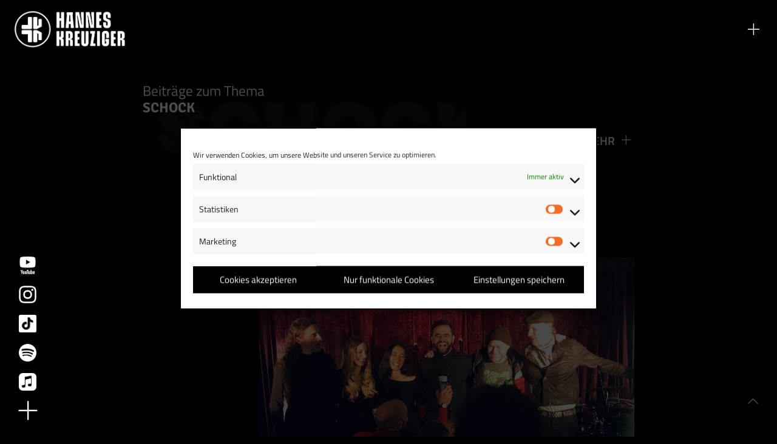

--- FILE ---
content_type: text/html; charset=UTF-8
request_url: https://hanneskreuziger.de/schlagwort/schock/
body_size: 34042
content:
<!DOCTYPE html>
<html class="no-js" lang="de">
<head><style type="text/css">:root,::before,::after{--mec-color-skin: #ffffff;--mec-color-skin-rgba-1: rgba(255,255,255,.25);--mec-color-skin-rgba-2: rgba(255,255,255,.5);--mec-color-skin-rgba-3: rgba(255,255,255,.75);--mec-color-skin-rgba-4: rgba(255,255,255,.11);--mec-container-normal-width: 1196px;--mec-container-large-width: 1690px;--mec-title-color: #ffffff;--mec-title-color-hover: #bababa;--mec-content-color: #ffffff;--mec-fes-main-color: #ffffff;--mec-fes-main-color-rgba-1: rgba(255, 255, 255, 0.12);--mec-fes-main-color-rgba-2: rgba(255, 255, 255, 0.23);--mec-fes-main-color-rgba-3: rgba(255, 255, 255, 0.03);--mec-fes-main-color-rgba-4: rgba(255, 255, 255, 0.3);--mec-fes-main-color-rgba-5: rgb(255 255 255 / 7%);--mec-fes-main-color-rgba-6: rgba(255, 255, 255, 0.2);--mec-fluent-main-color: #ade7ff;--mec-fluent-main-color-rgba-1: rgba(173, 231, 255, 0.3);--mec-fluent-main-color-rgba-2: rgba(173, 231, 255, 0.8);--mec-fluent-main-color-rgba-3: rgba(173, 231, 255, 0.1);--mec-fluent-main-color-rgba-4: rgba(173, 231, 255, 0.2);--mec-fluent-main-color-rgba-5: rgba(173, 231, 255, 0.7);--mec-fluent-main-color-rgba-6: rgba(173, 231, 255, 0.7);--mec-fluent-bold-color: #00acf8;--mec-fluent-bg-hover-color: #ebf9ff;--mec-fluent-bg-color: #f5f7f8;--mec-fluent-second-bg-color: #d6eef9;}.mec-fes-form #mec_reg_form_field_types .button.red:before, .mec-fes-form #mec_reg_form_field_types .button.red {border-color: #ffd2dd;color: #ea6485;}.mec-fes-form #mec_reg_form_field_types .button.red:hover, .mec-fes-form #mec_reg_form_field_types .button.red:before, .mec-fes-form #mec_reg_form_field_types .button:hover, .mec-fes-form #mec_bfixed_form_field_types .button:hover:before, .mec-fes-form #mec_reg_form_field_types .button:hover:before, .mec-fes-form #mec_bfixed_form_field_types .button:hover, .mec-fes-form .mec-form-row .button:not(.wp-color-result):hover {color: #fff;}.mec-fes-form .mec-meta-box-fields h4 label {background: transparent;}</style>
<meta charset="UTF-8">
<meta name="viewport" content="width=device-width, initial-scale=1.0">
<link rel="pingback" href="https://hanneskreuziger.de/wordpress/xmlrpc.php">
<meta name='robots' content='index, follow, max-image-preview:large, max-snippet:-1, max-video-preview:-1' />
	<style>img:is([sizes="auto" i], [sizes^="auto," i]) { contain-intrinsic-size: 3000px 1500px }</style>
	<script type="text/javascript">
/* <![CDATA[ */
window.koko_analytics = {"url":"https:\/\/hanneskreuziger.de\/wordpress\/koko-analytics-collect.php","site_url":"https:\/\/hanneskreuziger.de","post_id":0,"path":"\/schlagwort\/schock\/","method":"cookie","use_cookie":true};
/* ]]> */
</script>

	<!-- This site is optimized with the Yoast SEO plugin v26.3 - https://yoast.com/wordpress/plugins/seo/ -->
	<title>Schock Archive - Hannes Kreuziger</title>
	<link rel="canonical" href="https://hanneskreuziger.de/schlagwort/schock/" />
	<meta property="og:locale" content="de_DE" />
	<meta property="og:type" content="article" />
	<meta property="og:title" content="Schock Archive - Hannes Kreuziger" />
	<meta property="og:url" content="https://hanneskreuziger.de/schlagwort/schock/" />
	<meta property="og:site_name" content="Hannes Kreuziger" />
	<meta name="twitter:card" content="summary_large_image" />
	<meta name="twitter:site" content="@HannesKreuziger" />
	<script type="application/ld+json" class="yoast-schema-graph">{"@context":"https://schema.org","@graph":[{"@type":"CollectionPage","@id":"https://hanneskreuziger.de/schlagwort/schock/","url":"https://hanneskreuziger.de/schlagwort/schock/","name":"Schock Archive - Hannes Kreuziger","isPartOf":{"@id":"https://hanneskreuziger.de/#website"},"primaryImageOfPage":{"@id":"https://hanneskreuziger.de/schlagwort/schock/#primaryimage"},"image":{"@id":"https://hanneskreuziger.de/schlagwort/schock/#primaryimage"},"thumbnailUrl":"https://hanneskreuziger.de/wordpress/wp-content/uploads/2023/03/Emotionaler-Schock.jpg","breadcrumb":{"@id":"https://hanneskreuziger.de/schlagwort/schock/#breadcrumb"},"inLanguage":"de"},{"@type":"ImageObject","inLanguage":"de","@id":"https://hanneskreuziger.de/schlagwort/schock/#primaryimage","url":"https://hanneskreuziger.de/wordpress/wp-content/uploads/2023/03/Emotionaler-Schock.jpg","contentUrl":"https://hanneskreuziger.de/wordpress/wp-content/uploads/2023/03/Emotionaler-Schock.jpg","width":1200,"height":775,"caption":"Emotionaler Schock"},{"@type":"BreadcrumbList","@id":"https://hanneskreuziger.de/schlagwort/schock/#breadcrumb","itemListElement":[{"@type":"ListItem","position":1,"name":"Startseite","item":"https://hanneskreuziger.de/"},{"@type":"ListItem","position":2,"name":"Schock"}]},{"@type":"WebSite","@id":"https://hanneskreuziger.de/#website","url":"https://hanneskreuziger.de/","name":"Hannes Kreuziger","description":"Der Singer-Soulwriter.","publisher":{"@id":"https://hanneskreuziger.de/#organization"},"potentialAction":[{"@type":"SearchAction","target":{"@type":"EntryPoint","urlTemplate":"https://hanneskreuziger.de/?s={search_term_string}"},"query-input":{"@type":"PropertyValueSpecification","valueRequired":true,"valueName":"search_term_string"}}],"inLanguage":"de"},{"@type":"Organization","@id":"https://hanneskreuziger.de/#organization","name":"Hannes Kreuziger","url":"https://hanneskreuziger.de/","logo":{"@type":"ImageObject","inLanguage":"de","@id":"https://hanneskreuziger.de/#/schema/logo/image/","url":"https://hanneskreuziger.de/wordpress/wp-content/uploads/2023/08/Eventim-Foto-2-v0101-300px.jpg","contentUrl":"https://hanneskreuziger.de/wordpress/wp-content/uploads/2023/08/Eventim-Foto-2-v0101-300px.jpg","width":300,"height":300,"caption":"Hannes Kreuziger"},"image":{"@id":"https://hanneskreuziger.de/#/schema/logo/image/"},"sameAs":["https://www.facebook.com/hannes.kreuziger.musik","https://x.com/HannesKreuziger","https://www.instagram.com/hannes_kreuziger/","https://www.youtube.com/user/HannesKreuziger"]}]}</script>
	<!-- / Yoast SEO plugin. -->


<link rel="alternate" type="application/rss+xml" title="Hannes Kreuziger &raquo; Feed" href="https://hanneskreuziger.de/feed/" />
<meta property="og:site_name" content="Hannes Kreuziger"><meta property="og:title" content="Emotionaler Schock"><meta property="og:description" content="Der Singer-Soulwriter."><meta property="og:image" content="https://hanneskreuziger.de/wordpress/wp-content/uploads/2023/03/Emotionaler-Schock.jpg"><meta property="og:url" content="https://hanneskreuziger.de/emotionaler-schock/"><meta property="og:type" content="website"><link rel="alternate" type="application/rss+xml" title="Hannes Kreuziger &raquo; Schock Schlagwort-Feed" href="https://hanneskreuziger.de/schlagwort/schock/feed/" />
<script type="text/javascript">
/* <![CDATA[ */
window._wpemojiSettings = {"baseUrl":"https:\/\/s.w.org\/images\/core\/emoji\/16.0.1\/72x72\/","ext":".png","svgUrl":"https:\/\/s.w.org\/images\/core\/emoji\/16.0.1\/svg\/","svgExt":".svg","source":{"concatemoji":"https:\/\/hanneskreuziger.de\/wordpress\/wp-includes\/js\/wp-emoji-release.min.js?ver=6.8.3"}};
/*! This file is auto-generated */
!function(s,n){var o,i,e;function c(e){try{var t={supportTests:e,timestamp:(new Date).valueOf()};sessionStorage.setItem(o,JSON.stringify(t))}catch(e){}}function p(e,t,n){e.clearRect(0,0,e.canvas.width,e.canvas.height),e.fillText(t,0,0);var t=new Uint32Array(e.getImageData(0,0,e.canvas.width,e.canvas.height).data),a=(e.clearRect(0,0,e.canvas.width,e.canvas.height),e.fillText(n,0,0),new Uint32Array(e.getImageData(0,0,e.canvas.width,e.canvas.height).data));return t.every(function(e,t){return e===a[t]})}function u(e,t){e.clearRect(0,0,e.canvas.width,e.canvas.height),e.fillText(t,0,0);for(var n=e.getImageData(16,16,1,1),a=0;a<n.data.length;a++)if(0!==n.data[a])return!1;return!0}function f(e,t,n,a){switch(t){case"flag":return n(e,"\ud83c\udff3\ufe0f\u200d\u26a7\ufe0f","\ud83c\udff3\ufe0f\u200b\u26a7\ufe0f")?!1:!n(e,"\ud83c\udde8\ud83c\uddf6","\ud83c\udde8\u200b\ud83c\uddf6")&&!n(e,"\ud83c\udff4\udb40\udc67\udb40\udc62\udb40\udc65\udb40\udc6e\udb40\udc67\udb40\udc7f","\ud83c\udff4\u200b\udb40\udc67\u200b\udb40\udc62\u200b\udb40\udc65\u200b\udb40\udc6e\u200b\udb40\udc67\u200b\udb40\udc7f");case"emoji":return!a(e,"\ud83e\udedf")}return!1}function g(e,t,n,a){var r="undefined"!=typeof WorkerGlobalScope&&self instanceof WorkerGlobalScope?new OffscreenCanvas(300,150):s.createElement("canvas"),o=r.getContext("2d",{willReadFrequently:!0}),i=(o.textBaseline="top",o.font="600 32px Arial",{});return e.forEach(function(e){i[e]=t(o,e,n,a)}),i}function t(e){var t=s.createElement("script");t.src=e,t.defer=!0,s.head.appendChild(t)}"undefined"!=typeof Promise&&(o="wpEmojiSettingsSupports",i=["flag","emoji"],n.supports={everything:!0,everythingExceptFlag:!0},e=new Promise(function(e){s.addEventListener("DOMContentLoaded",e,{once:!0})}),new Promise(function(t){var n=function(){try{var e=JSON.parse(sessionStorage.getItem(o));if("object"==typeof e&&"number"==typeof e.timestamp&&(new Date).valueOf()<e.timestamp+604800&&"object"==typeof e.supportTests)return e.supportTests}catch(e){}return null}();if(!n){if("undefined"!=typeof Worker&&"undefined"!=typeof OffscreenCanvas&&"undefined"!=typeof URL&&URL.createObjectURL&&"undefined"!=typeof Blob)try{var e="postMessage("+g.toString()+"("+[JSON.stringify(i),f.toString(),p.toString(),u.toString()].join(",")+"));",a=new Blob([e],{type:"text/javascript"}),r=new Worker(URL.createObjectURL(a),{name:"wpTestEmojiSupports"});return void(r.onmessage=function(e){c(n=e.data),r.terminate(),t(n)})}catch(e){}c(n=g(i,f,p,u))}t(n)}).then(function(e){for(var t in e)n.supports[t]=e[t],n.supports.everything=n.supports.everything&&n.supports[t],"flag"!==t&&(n.supports.everythingExceptFlag=n.supports.everythingExceptFlag&&n.supports[t]);n.supports.everythingExceptFlag=n.supports.everythingExceptFlag&&!n.supports.flag,n.DOMReady=!1,n.readyCallback=function(){n.DOMReady=!0}}).then(function(){return e}).then(function(){var e;n.supports.everything||(n.readyCallback(),(e=n.source||{}).concatemoji?t(e.concatemoji):e.wpemoji&&e.twemoji&&(t(e.twemoji),t(e.wpemoji)))}))}((window,document),window._wpemojiSettings);
/* ]]> */
</script>
<link rel='stylesheet' id='mec-select2-style-css' href='https://hanneskreuziger.de/wordpress/wp-content/plugins/modern-events-calendar/assets/packages/select2/select2.min.css?ver=6.8.30' type='text/css' media='all' />
<link rel='stylesheet' id='mec-font-icons-css' href='https://hanneskreuziger.de/wordpress/wp-content/plugins/modern-events-calendar/assets/css/iconfonts.css?ver=6.8.3' type='text/css' media='all' />
<link rel='stylesheet' id='mec-frontend-style-css' href='https://hanneskreuziger.de/wordpress/wp-content/plugins/modern-events-calendar/assets/css/frontend.min.css?ver=6.8.30' type='text/css' media='all' />
<link rel='stylesheet' id='mec-tooltip-style-css' href='https://hanneskreuziger.de/wordpress/wp-content/plugins/modern-events-calendar/assets/packages/tooltip/tooltip.css?ver=6.8.3' type='text/css' media='all' />
<link rel='stylesheet' id='mec-tooltip-shadow-style-css' href='https://hanneskreuziger.de/wordpress/wp-content/plugins/modern-events-calendar/assets/packages/tooltip/tooltipster-sideTip-shadow.min.css?ver=6.8.3' type='text/css' media='all' />
<link rel='stylesheet' id='featherlight-css' href='https://hanneskreuziger.de/wordpress/wp-content/plugins/modern-events-calendar/assets/packages/featherlight/featherlight.css?ver=6.8.3' type='text/css' media='all' />
<link rel='stylesheet' id='mec-lity-style-css' href='https://hanneskreuziger.de/wordpress/wp-content/plugins/modern-events-calendar/assets/packages/lity/lity.min.css?ver=6.8.3' type='text/css' media='all' />
<link rel='stylesheet' id='mec-general-calendar-style-css' href='https://hanneskreuziger.de/wordpress/wp-content/plugins/modern-events-calendar/assets/css/mec-general-calendar.css?ver=6.8.3' type='text/css' media='all' />
<style id='wp-emoji-styles-inline-css' type='text/css'>

	img.wp-smiley, img.emoji {
		display: inline !important;
		border: none !important;
		box-shadow: none !important;
		height: 1em !important;
		width: 1em !important;
		margin: 0 0.07em !important;
		vertical-align: -0.1em !important;
		background: none !important;
		padding: 0 !important;
	}
</style>
<link rel='stylesheet' id='wp-block-library-css' href='https://hanneskreuziger.de/wordpress/wp-includes/css/dist/block-library/style.min.css?ver=6.8.3' type='text/css' media='all' />
<style id='wp-block-library-theme-inline-css' type='text/css'>
.wp-block-audio :where(figcaption){color:#555;font-size:13px;text-align:center}.is-dark-theme .wp-block-audio :where(figcaption){color:#ffffffa6}.wp-block-audio{margin:0 0 1em}.wp-block-code{border:1px solid #ccc;border-radius:4px;font-family:Menlo,Consolas,monaco,monospace;padding:.8em 1em}.wp-block-embed :where(figcaption){color:#555;font-size:13px;text-align:center}.is-dark-theme .wp-block-embed :where(figcaption){color:#ffffffa6}.wp-block-embed{margin:0 0 1em}.blocks-gallery-caption{color:#555;font-size:13px;text-align:center}.is-dark-theme .blocks-gallery-caption{color:#ffffffa6}:root :where(.wp-block-image figcaption){color:#555;font-size:13px;text-align:center}.is-dark-theme :root :where(.wp-block-image figcaption){color:#ffffffa6}.wp-block-image{margin:0 0 1em}.wp-block-pullquote{border-bottom:4px solid;border-top:4px solid;color:currentColor;margin-bottom:1.75em}.wp-block-pullquote cite,.wp-block-pullquote footer,.wp-block-pullquote__citation{color:currentColor;font-size:.8125em;font-style:normal;text-transform:uppercase}.wp-block-quote{border-left:.25em solid;margin:0 0 1.75em;padding-left:1em}.wp-block-quote cite,.wp-block-quote footer{color:currentColor;font-size:.8125em;font-style:normal;position:relative}.wp-block-quote:where(.has-text-align-right){border-left:none;border-right:.25em solid;padding-left:0;padding-right:1em}.wp-block-quote:where(.has-text-align-center){border:none;padding-left:0}.wp-block-quote.is-large,.wp-block-quote.is-style-large,.wp-block-quote:where(.is-style-plain){border:none}.wp-block-search .wp-block-search__label{font-weight:700}.wp-block-search__button{border:1px solid #ccc;padding:.375em .625em}:where(.wp-block-group.has-background){padding:1.25em 2.375em}.wp-block-separator.has-css-opacity{opacity:.4}.wp-block-separator{border:none;border-bottom:2px solid;margin-left:auto;margin-right:auto}.wp-block-separator.has-alpha-channel-opacity{opacity:1}.wp-block-separator:not(.is-style-wide):not(.is-style-dots){width:100px}.wp-block-separator.has-background:not(.is-style-dots){border-bottom:none;height:1px}.wp-block-separator.has-background:not(.is-style-wide):not(.is-style-dots){height:2px}.wp-block-table{margin:0 0 1em}.wp-block-table td,.wp-block-table th{word-break:normal}.wp-block-table :where(figcaption){color:#555;font-size:13px;text-align:center}.is-dark-theme .wp-block-table :where(figcaption){color:#ffffffa6}.wp-block-video :where(figcaption){color:#555;font-size:13px;text-align:center}.is-dark-theme .wp-block-video :where(figcaption){color:#ffffffa6}.wp-block-video{margin:0 0 1em}:root :where(.wp-block-template-part.has-background){margin-bottom:0;margin-top:0;padding:1.25em 2.375em}
</style>
<style id='classic-theme-styles-inline-css' type='text/css'>
/*! This file is auto-generated */
.wp-block-button__link{color:#fff;background-color:#32373c;border-radius:9999px;box-shadow:none;text-decoration:none;padding:calc(.667em + 2px) calc(1.333em + 2px);font-size:1.125em}.wp-block-file__button{background:#32373c;color:#fff;text-decoration:none}
</style>
<style id='global-styles-inline-css' type='text/css'>
:root{--wp--preset--aspect-ratio--square: 1;--wp--preset--aspect-ratio--4-3: 4/3;--wp--preset--aspect-ratio--3-4: 3/4;--wp--preset--aspect-ratio--3-2: 3/2;--wp--preset--aspect-ratio--2-3: 2/3;--wp--preset--aspect-ratio--16-9: 16/9;--wp--preset--aspect-ratio--9-16: 9/16;--wp--preset--color--black: #000000;--wp--preset--color--cyan-bluish-gray: #abb8c3;--wp--preset--color--white: #ffffff;--wp--preset--color--pale-pink: #f78da7;--wp--preset--color--vivid-red: #cf2e2e;--wp--preset--color--luminous-vivid-orange: #ff6900;--wp--preset--color--luminous-vivid-amber: #fcb900;--wp--preset--color--light-green-cyan: #7bdcb5;--wp--preset--color--vivid-green-cyan: #00d084;--wp--preset--color--pale-cyan-blue: #8ed1fc;--wp--preset--color--vivid-cyan-blue: #0693e3;--wp--preset--color--vivid-purple: #9b51e0;--wp--preset--gradient--vivid-cyan-blue-to-vivid-purple: linear-gradient(135deg,rgba(6,147,227,1) 0%,rgb(155,81,224) 100%);--wp--preset--gradient--light-green-cyan-to-vivid-green-cyan: linear-gradient(135deg,rgb(122,220,180) 0%,rgb(0,208,130) 100%);--wp--preset--gradient--luminous-vivid-amber-to-luminous-vivid-orange: linear-gradient(135deg,rgba(252,185,0,1) 0%,rgba(255,105,0,1) 100%);--wp--preset--gradient--luminous-vivid-orange-to-vivid-red: linear-gradient(135deg,rgba(255,105,0,1) 0%,rgb(207,46,46) 100%);--wp--preset--gradient--very-light-gray-to-cyan-bluish-gray: linear-gradient(135deg,rgb(238,238,238) 0%,rgb(169,184,195) 100%);--wp--preset--gradient--cool-to-warm-spectrum: linear-gradient(135deg,rgb(74,234,220) 0%,rgb(151,120,209) 20%,rgb(207,42,186) 40%,rgb(238,44,130) 60%,rgb(251,105,98) 80%,rgb(254,248,76) 100%);--wp--preset--gradient--blush-light-purple: linear-gradient(135deg,rgb(255,206,236) 0%,rgb(152,150,240) 100%);--wp--preset--gradient--blush-bordeaux: linear-gradient(135deg,rgb(254,205,165) 0%,rgb(254,45,45) 50%,rgb(107,0,62) 100%);--wp--preset--gradient--luminous-dusk: linear-gradient(135deg,rgb(255,203,112) 0%,rgb(199,81,192) 50%,rgb(65,88,208) 100%);--wp--preset--gradient--pale-ocean: linear-gradient(135deg,rgb(255,245,203) 0%,rgb(182,227,212) 50%,rgb(51,167,181) 100%);--wp--preset--gradient--electric-grass: linear-gradient(135deg,rgb(202,248,128) 0%,rgb(113,206,126) 100%);--wp--preset--gradient--midnight: linear-gradient(135deg,rgb(2,3,129) 0%,rgb(40,116,252) 100%);--wp--preset--font-size--small: 13px;--wp--preset--font-size--medium: 20px;--wp--preset--font-size--large: 36px;--wp--preset--font-size--x-large: 42px;--wp--preset--spacing--20: 0.44rem;--wp--preset--spacing--30: 0.67rem;--wp--preset--spacing--40: 1rem;--wp--preset--spacing--50: 1.5rem;--wp--preset--spacing--60: 2.25rem;--wp--preset--spacing--70: 3.38rem;--wp--preset--spacing--80: 5.06rem;--wp--preset--shadow--natural: 6px 6px 9px rgba(0, 0, 0, 0.2);--wp--preset--shadow--deep: 12px 12px 50px rgba(0, 0, 0, 0.4);--wp--preset--shadow--sharp: 6px 6px 0px rgba(0, 0, 0, 0.2);--wp--preset--shadow--outlined: 6px 6px 0px -3px rgba(255, 255, 255, 1), 6px 6px rgba(0, 0, 0, 1);--wp--preset--shadow--crisp: 6px 6px 0px rgba(0, 0, 0, 1);}:where(.is-layout-flex){gap: 0.5em;}:where(.is-layout-grid){gap: 0.5em;}body .is-layout-flex{display: flex;}.is-layout-flex{flex-wrap: wrap;align-items: center;}.is-layout-flex > :is(*, div){margin: 0;}body .is-layout-grid{display: grid;}.is-layout-grid > :is(*, div){margin: 0;}:where(.wp-block-columns.is-layout-flex){gap: 2em;}:where(.wp-block-columns.is-layout-grid){gap: 2em;}:where(.wp-block-post-template.is-layout-flex){gap: 1.25em;}:where(.wp-block-post-template.is-layout-grid){gap: 1.25em;}.has-black-color{color: var(--wp--preset--color--black) !important;}.has-cyan-bluish-gray-color{color: var(--wp--preset--color--cyan-bluish-gray) !important;}.has-white-color{color: var(--wp--preset--color--white) !important;}.has-pale-pink-color{color: var(--wp--preset--color--pale-pink) !important;}.has-vivid-red-color{color: var(--wp--preset--color--vivid-red) !important;}.has-luminous-vivid-orange-color{color: var(--wp--preset--color--luminous-vivid-orange) !important;}.has-luminous-vivid-amber-color{color: var(--wp--preset--color--luminous-vivid-amber) !important;}.has-light-green-cyan-color{color: var(--wp--preset--color--light-green-cyan) !important;}.has-vivid-green-cyan-color{color: var(--wp--preset--color--vivid-green-cyan) !important;}.has-pale-cyan-blue-color{color: var(--wp--preset--color--pale-cyan-blue) !important;}.has-vivid-cyan-blue-color{color: var(--wp--preset--color--vivid-cyan-blue) !important;}.has-vivid-purple-color{color: var(--wp--preset--color--vivid-purple) !important;}.has-black-background-color{background-color: var(--wp--preset--color--black) !important;}.has-cyan-bluish-gray-background-color{background-color: var(--wp--preset--color--cyan-bluish-gray) !important;}.has-white-background-color{background-color: var(--wp--preset--color--white) !important;}.has-pale-pink-background-color{background-color: var(--wp--preset--color--pale-pink) !important;}.has-vivid-red-background-color{background-color: var(--wp--preset--color--vivid-red) !important;}.has-luminous-vivid-orange-background-color{background-color: var(--wp--preset--color--luminous-vivid-orange) !important;}.has-luminous-vivid-amber-background-color{background-color: var(--wp--preset--color--luminous-vivid-amber) !important;}.has-light-green-cyan-background-color{background-color: var(--wp--preset--color--light-green-cyan) !important;}.has-vivid-green-cyan-background-color{background-color: var(--wp--preset--color--vivid-green-cyan) !important;}.has-pale-cyan-blue-background-color{background-color: var(--wp--preset--color--pale-cyan-blue) !important;}.has-vivid-cyan-blue-background-color{background-color: var(--wp--preset--color--vivid-cyan-blue) !important;}.has-vivid-purple-background-color{background-color: var(--wp--preset--color--vivid-purple) !important;}.has-black-border-color{border-color: var(--wp--preset--color--black) !important;}.has-cyan-bluish-gray-border-color{border-color: var(--wp--preset--color--cyan-bluish-gray) !important;}.has-white-border-color{border-color: var(--wp--preset--color--white) !important;}.has-pale-pink-border-color{border-color: var(--wp--preset--color--pale-pink) !important;}.has-vivid-red-border-color{border-color: var(--wp--preset--color--vivid-red) !important;}.has-luminous-vivid-orange-border-color{border-color: var(--wp--preset--color--luminous-vivid-orange) !important;}.has-luminous-vivid-amber-border-color{border-color: var(--wp--preset--color--luminous-vivid-amber) !important;}.has-light-green-cyan-border-color{border-color: var(--wp--preset--color--light-green-cyan) !important;}.has-vivid-green-cyan-border-color{border-color: var(--wp--preset--color--vivid-green-cyan) !important;}.has-pale-cyan-blue-border-color{border-color: var(--wp--preset--color--pale-cyan-blue) !important;}.has-vivid-cyan-blue-border-color{border-color: var(--wp--preset--color--vivid-cyan-blue) !important;}.has-vivid-purple-border-color{border-color: var(--wp--preset--color--vivid-purple) !important;}.has-vivid-cyan-blue-to-vivid-purple-gradient-background{background: var(--wp--preset--gradient--vivid-cyan-blue-to-vivid-purple) !important;}.has-light-green-cyan-to-vivid-green-cyan-gradient-background{background: var(--wp--preset--gradient--light-green-cyan-to-vivid-green-cyan) !important;}.has-luminous-vivid-amber-to-luminous-vivid-orange-gradient-background{background: var(--wp--preset--gradient--luminous-vivid-amber-to-luminous-vivid-orange) !important;}.has-luminous-vivid-orange-to-vivid-red-gradient-background{background: var(--wp--preset--gradient--luminous-vivid-orange-to-vivid-red) !important;}.has-very-light-gray-to-cyan-bluish-gray-gradient-background{background: var(--wp--preset--gradient--very-light-gray-to-cyan-bluish-gray) !important;}.has-cool-to-warm-spectrum-gradient-background{background: var(--wp--preset--gradient--cool-to-warm-spectrum) !important;}.has-blush-light-purple-gradient-background{background: var(--wp--preset--gradient--blush-light-purple) !important;}.has-blush-bordeaux-gradient-background{background: var(--wp--preset--gradient--blush-bordeaux) !important;}.has-luminous-dusk-gradient-background{background: var(--wp--preset--gradient--luminous-dusk) !important;}.has-pale-ocean-gradient-background{background: var(--wp--preset--gradient--pale-ocean) !important;}.has-electric-grass-gradient-background{background: var(--wp--preset--gradient--electric-grass) !important;}.has-midnight-gradient-background{background: var(--wp--preset--gradient--midnight) !important;}.has-small-font-size{font-size: var(--wp--preset--font-size--small) !important;}.has-medium-font-size{font-size: var(--wp--preset--font-size--medium) !important;}.has-large-font-size{font-size: var(--wp--preset--font-size--large) !important;}.has-x-large-font-size{font-size: var(--wp--preset--font-size--x-large) !important;}
:where(.wp-block-post-template.is-layout-flex){gap: 1.25em;}:where(.wp-block-post-template.is-layout-grid){gap: 1.25em;}
:where(.wp-block-columns.is-layout-flex){gap: 2em;}:where(.wp-block-columns.is-layout-grid){gap: 2em;}
:root :where(.wp-block-pullquote){font-size: 1.5em;line-height: 1.6;}
</style>
<link rel='stylesheet' id='sr7css-css' href='//hanneskreuziger.de/wordpress/wp-content/plugins/revslider/public/css/sr7.css?ver=6.7.38' type='text/css' media='all' />
<link rel='stylesheet' id='dashicons-css' href='https://hanneskreuziger.de/wordpress/wp-includes/css/dashicons.min.css?ver=6.8.3' type='text/css' media='all' />
<link rel='stylesheet' id='woocommerce-smallscreen-css' href='https://hanneskreuziger.de/wordpress/wp-content/plugins/woocommerce/assets/css/woocommerce-smallscreen.css?ver=10.3.5' type='text/css' media='only screen and (max-width: 768px)' />
<style id='woocommerce-inline-inline-css' type='text/css'>
.woocommerce form .form-row .required { visibility: visible; }
</style>
<link rel='stylesheet' id='cmplz-general-css' href='https://hanneskreuziger.de/wordpress/wp-content/plugins/complianz-gdpr/assets/css/cookieblocker.min.css?ver=1762283743' type='text/css' media='all' />
<link rel='stylesheet' id='brands-styles-css' href='https://hanneskreuziger.de/wordpress/wp-content/plugins/woocommerce/assets/css/brands.css?ver=10.3.5' type='text/css' media='all' />
<link rel='stylesheet' id='x-stack-css' href='https://hanneskreuziger.de/wordpress/wp-content/themes/pro/framework/dist/css/site/stacks/integrity-light.css?ver=6.7.8' type='text/css' media='all' />
<link rel='stylesheet' id='x-woocommerce-css' href='https://hanneskreuziger.de/wordpress/wp-content/themes/pro/framework/dist/css/site/woocommerce/integrity-light.css?ver=6.7.8' type='text/css' media='all' />
<link rel='stylesheet' id='x-child-css' href='https://hanneskreuziger.de/wordpress/wp-content/themes/pro-child/style.css?ver=6.7.8' type='text/css' media='all' />
<link rel='stylesheet' id='woocommerce-gzd-layout-css' href='https://hanneskreuziger.de/wordpress/wp-content/plugins/woocommerce-germanized/build/static/layout-styles.css?ver=3.20.3' type='text/css' media='all' />
<style id='woocommerce-gzd-layout-inline-css' type='text/css'>
.woocommerce-checkout .shop_table { background-color: #ffffff; } .product p.deposit-packaging-type { font-size: 1.25em !important; } p.woocommerce-shipping-destination { display: none; }
                .wc-gzd-nutri-score-value-a {
                    background: url(https://hanneskreuziger.de/wordpress/wp-content/plugins/woocommerce-germanized/assets/images/nutri-score-a.svg) no-repeat;
                }
                .wc-gzd-nutri-score-value-b {
                    background: url(https://hanneskreuziger.de/wordpress/wp-content/plugins/woocommerce-germanized/assets/images/nutri-score-b.svg) no-repeat;
                }
                .wc-gzd-nutri-score-value-c {
                    background: url(https://hanneskreuziger.de/wordpress/wp-content/plugins/woocommerce-germanized/assets/images/nutri-score-c.svg) no-repeat;
                }
                .wc-gzd-nutri-score-value-d {
                    background: url(https://hanneskreuziger.de/wordpress/wp-content/plugins/woocommerce-germanized/assets/images/nutri-score-d.svg) no-repeat;
                }
                .wc-gzd-nutri-score-value-e {
                    background: url(https://hanneskreuziger.de/wordpress/wp-content/plugins/woocommerce-germanized/assets/images/nutri-score-e.svg) no-repeat;
                }
            
</style>
<style id='cs-inline-css' type='text/css'>
@media (min-width:1200px){.x-hide-xl{display:none !important;}}@media (min-width:979px) and (max-width:1199px){.x-hide-lg{display:none !important;}}@media (min-width:767px) and (max-width:978px){.x-hide-md{display:none !important;}}@media (min-width:480px) and (max-width:766px){.x-hide-sm{display:none !important;}}@media (max-width:479px){.x-hide-xs{display:none !important;}} a,h1 a:hover,h2 a:hover,h3 a:hover,h4 a:hover,h5 a:hover,h6 a:hover,.x-breadcrumb-wrap a:hover,.widget ul li a:hover,.widget ol li a:hover,.widget.widget_text ul li a,.widget.widget_text ol li a,.widget_nav_menu .current-menu-item > a,.x-accordion-heading .x-accordion-toggle:hover,.x-comment-author a:hover,.x-comment-time:hover,.x-recent-posts a:hover .h-recent-posts{color:rgb(255,255,255);}a:hover,.widget.widget_text ul li a:hover,.widget.widget_text ol li a:hover,.x-twitter-widget ul li a:hover{color:rgb(198,198,198);}.woocommerce .price > .amount,.woocommerce .price > ins > .amount,.woocommerce .star-rating:before,.woocommerce .star-rating span:before,.woocommerce li.product .entry-header h3 a:hover{color:rgb(255,255,255);}.rev_slider_wrapper,a.x-img-thumbnail:hover,.x-slider-container.below,.page-template-template-blank-3-php .x-slider-container.above,.page-template-template-blank-6-php .x-slider-container.above{border-color:rgb(255,255,255);}.entry-thumb:before,.x-pagination span.current,.woocommerce-pagination span[aria-current],.flex-direction-nav a,.flex-control-nav a:hover,.flex-control-nav a.flex-active,.mejs-time-current,.x-dropcap,.x-skill-bar .bar,.x-pricing-column.featured h2,.h-comments-title small,.x-entry-share .x-share:hover,.x-highlight,.x-recent-posts .x-recent-posts-img:after{background-color:rgb(255,255,255);}.woocommerce .onsale,.widget_price_filter .ui-slider .ui-slider-range{background-color:rgb(255,255,255);}.x-nav-tabs > .active > a,.x-nav-tabs > .active > a:hover{box-shadow:inset 0 3px 0 0 rgb(255,255,255);}.x-main{width:calc(76% - 2.463055%);}.x-sidebar{width:calc(100% - 2.463055% - 76%);}.x-comment-author,.x-comment-time,.comment-form-author label,.comment-form-email label,.comment-form-url label,.comment-form-rating label,.comment-form-comment label,.widget_calendar #wp-calendar caption,.widget.widget_rss li .rsswidget{font-family:"titillium-web-lokal",sans-serif;font-weight:400;}.p-landmark-sub,.p-meta,input,button,select,textarea{font-family:"titillium-web-lokal",sans-serif;}.widget ul li a,.widget ol li a,.x-comment-time{color:rgb(255,255,255);}.woocommerce .price > .from,.woocommerce .price > del,.woocommerce p.stars span a:after{color:rgb(255,255,255);}.widget_text ol li a,.widget_text ul li a{color:rgb(255,255,255);}.widget_text ol li a:hover,.widget_text ul li a:hover{color:rgb(198,198,198);}.comment-form-author label,.comment-form-email label,.comment-form-url label,.comment-form-rating label,.comment-form-comment label,.widget_calendar #wp-calendar th,.p-landmark-sub strong,.widget_tag_cloud .tagcloud a:hover,.widget_tag_cloud .tagcloud a:active,.entry-footer a:hover,.entry-footer a:active,.x-breadcrumbs .current,.x-comment-author,.x-comment-author a{color:rgb(255,255,255);}.widget_calendar #wp-calendar th{border-color:rgb(255,255,255);}.h-feature-headline span i{background-color:rgb(255,255,255);}@media (max-width:978.98px){}html{font-size:1.1em;}@media (min-width:479px){html{font-size:1.1em;}}@media (min-width:766px){html{font-size:1.0em;}}@media (min-width:978px){html{font-size:1.1em;}}@media (min-width:1199px){html{font-size:1.2em;}}body{font-style:normal;font-weight:400;color:rgb(255,255,255);background-color:rgb(0,0,0);}.w-b{font-weight:400 !important;}h1,h2,h3,h4,h5,h6,.h1,.h2,.h3,.h4,.h5,.h6,.x-text-headline{font-family:"titillium-web-lokal",sans-serif;font-style:normal;font-weight:400;}h1,.h1{letter-spacing:0em;}h2,.h2{letter-spacing:0em;}h3,.h3{letter-spacing:0em;}h4,.h4{letter-spacing:0em;}h5,.h5{letter-spacing:0em;}h6,.h6{letter-spacing:0em;}.w-h{font-weight:400 !important;}.x-container.width{width:90%;}.x-container.max{max-width:810px;}.x-bar-content.x-container.width{flex-basis:90%;}.x-main.full{float:none;clear:both;display:block;width:auto;}@media (max-width:978.98px){.x-main.full,.x-main.left,.x-main.right,.x-sidebar.left,.x-sidebar.right{float:none;display:block;width:auto !important;}}.entry-header,.entry-content{font-size:1.0rem;}body,input,button,select,textarea{font-family:"titillium-web-lokal",sans-serif;}h1,h2,h3,h4,h5,h6,.h1,.h2,.h3,.h4,.h5,.h6,h1 a,h2 a,h3 a,h4 a,h5 a,h6 a,.h1 a,.h2 a,.h3 a,.h4 a,.h5 a,.h6 a,blockquote{color:rgb(255,255,255);}.cfc-h-tx{color:rgb(255,255,255) !important;}.cfc-h-bd{border-color:rgb(255,255,255) !important;}.cfc-h-bg{background-color:rgb(255,255,255) !important;}.cfc-b-tx{color:rgb(255,255,255) !important;}.cfc-b-bd{border-color:rgb(255,255,255) !important;}.cfc-b-bg{background-color:rgb(255,255,255) !important;}.x-btn,.button,[type="submit"]{color:rgb(255,255,255);border-color:rgb(255,255,255);background-color:rgb(0,0,0);text-shadow:0 0.075em 0.075em rgba(0,0,0,0.5);padding:0.579em 1.105em 0.842em;font-size:19px;}.x-btn:hover,.button:hover,[type="submit"]:hover{color:rgb(0,0,0);border-color:rgb(255,255,255);background-color:rgb(255,255,255);text-shadow:0 0.075em 0.075em rgba(0,0,0,0.5);}.x-btn.x-btn-real,.x-btn.x-btn-real:hover{margin-bottom:0.25em;text-shadow:0 0.075em 0.075em rgba(0,0,0,0.65);}.x-btn.x-btn-real{box-shadow:0 0.25em 0 0 #128c73,0 4px 9px rgba(0,0,0,0.75);}.x-btn.x-btn-real:hover{box-shadow:0 0.25em 0 0 #0e6d64,0 4px 9px rgba(0,0,0,0.75);}.x-btn.x-btn-flat,.x-btn.x-btn-flat:hover{margin-bottom:0;text-shadow:0 0.075em 0.075em rgba(0,0,0,0.65);box-shadow:none;}.x-btn.x-btn-transparent,.x-btn.x-btn-transparent:hover{margin-bottom:0;border-width:3px;text-shadow:none;text-transform:uppercase;background-color:transparent;box-shadow:none;}.x-cart-notification-icon.loading{color:rgb(255,255,255);}.x-cart-notification:before{background-color:rgb(0,0,0);}.x-cart-notification-icon.added{color:rgb(198,198,198);}.x-cart-notification.added:before{background-color:;}.woocommerce-MyAccount-navigation-link a{color:rgb(255,255,255);}.woocommerce-MyAccount-navigation-link a:hover,.woocommerce-MyAccount-navigation-link.is-active a{color:rgb(255,255,255);}.cart_item .product-remove a{color:rgb(255,255,255);}.cart_item .product-remove a:hover{color:rgb(255,255,255);}.cart_item .product-name a{color:rgb(255,255,255);}.cart_item .product-name a:hover{color:rgb(255,255,255);}.woocommerce p.stars span a{background-color:rgb(255,255,255);}.widget_best_sellers ul li a img,.widget_shopping_cart ul li a img,.widget_products ul li a img,.widget_featured_products ul li a img,.widget_onsale ul li a img,.widget_random_products ul li a img,.widget_recently_viewed_products ul li a img,.widget_recent_products ul li a img,.widget_recent_reviews ul li a img,.widget_top_rated_products ul li a img{float:right;margin-left:0.65em;margin-right:0;}.bg .mejs-container,.x-video .mejs-container{position:unset !important;} @font-face{font-family:'FontAwesomePro';font-style:normal;font-weight:900;font-display:block;src:url('https://hanneskreuziger.de/wordpress/wp-content/themes/pro/cornerstone/assets/fonts/fa-solid-900.woff2?ver=6.7.2') format('woff2'),url('https://hanneskreuziger.de/wordpress/wp-content/themes/pro/cornerstone/assets/fonts/fa-solid-900.ttf?ver=6.7.2') format('truetype');}[data-x-fa-pro-icon]{font-family:"FontAwesomePro" !important;}[data-x-fa-pro-icon]:before{content:attr(data-x-fa-pro-icon);}[data-x-icon],[data-x-icon-o],[data-x-icon-l],[data-x-icon-s],[data-x-icon-b],[data-x-icon-sr],[data-x-icon-ss],[data-x-icon-sl],[data-x-fa-pro-icon],[class*="cs-fa-"]{display:inline-flex;font-style:normal;font-weight:400;text-decoration:inherit;text-rendering:auto;-webkit-font-smoothing:antialiased;-moz-osx-font-smoothing:grayscale;}[data-x-icon].left,[data-x-icon-o].left,[data-x-icon-l].left,[data-x-icon-s].left,[data-x-icon-b].left,[data-x-icon-sr].left,[data-x-icon-ss].left,[data-x-icon-sl].left,[data-x-fa-pro-icon].left,[class*="cs-fa-"].left{margin-right:0.5em;}[data-x-icon].right,[data-x-icon-o].right,[data-x-icon-l].right,[data-x-icon-s].right,[data-x-icon-b].right,[data-x-icon-sr].right,[data-x-icon-ss].right,[data-x-icon-sl].right,[data-x-fa-pro-icon].right,[class*="cs-fa-"].right{margin-left:0.5em;}[data-x-icon]:before,[data-x-icon-o]:before,[data-x-icon-l]:before,[data-x-icon-s]:before,[data-x-icon-b]:before,[data-x-icon-sr]:before,[data-x-icon-ss]:before,[data-x-icon-sl]:before,[data-x-fa-pro-icon]:before,[class*="cs-fa-"]:before{line-height:1;}@font-face{font-family:'FontAwesome';font-style:normal;font-weight:900;font-display:block;src:url('https://hanneskreuziger.de/wordpress/wp-content/themes/pro/cornerstone/assets/fonts/fa-solid-900.woff2?ver=6.7.2') format('woff2'),url('https://hanneskreuziger.de/wordpress/wp-content/themes/pro/cornerstone/assets/fonts/fa-solid-900.ttf?ver=6.7.2') format('truetype');}[data-x-icon],[data-x-icon-s],[data-x-icon][class*="cs-fa-"]{font-family:"FontAwesome" !important;font-weight:900;}[data-x-icon]:before,[data-x-icon][class*="cs-fa-"]:before{content:attr(data-x-icon);}[data-x-icon-s]:before{content:attr(data-x-icon-s);}@font-face{font-family:'FontAwesomeRegular';font-style:normal;font-weight:400;font-display:block;src:url('https://hanneskreuziger.de/wordpress/wp-content/themes/pro/cornerstone/assets/fonts/fa-regular-400.woff2?ver=6.7.2') format('woff2'),url('https://hanneskreuziger.de/wordpress/wp-content/themes/pro/cornerstone/assets/fonts/fa-regular-400.ttf?ver=6.7.2') format('truetype');}@font-face{font-family:'FontAwesomePro';font-style:normal;font-weight:400;font-display:block;src:url('https://hanneskreuziger.de/wordpress/wp-content/themes/pro/cornerstone/assets/fonts/fa-regular-400.woff2?ver=6.7.2') format('woff2'),url('https://hanneskreuziger.de/wordpress/wp-content/themes/pro/cornerstone/assets/fonts/fa-regular-400.ttf?ver=6.7.2') format('truetype');}[data-x-icon-o]{font-family:"FontAwesomeRegular" !important;}[data-x-icon-o]:before{content:attr(data-x-icon-o);}@font-face{font-family:'FontAwesomeLight';font-style:normal;font-weight:300;font-display:block;src:url('https://hanneskreuziger.de/wordpress/wp-content/themes/pro/cornerstone/assets/fonts/fa-light-300.woff2?ver=6.7.2') format('woff2'),url('https://hanneskreuziger.de/wordpress/wp-content/themes/pro/cornerstone/assets/fonts/fa-light-300.ttf?ver=6.7.2') format('truetype');}@font-face{font-family:'FontAwesomePro';font-style:normal;font-weight:300;font-display:block;src:url('https://hanneskreuziger.de/wordpress/wp-content/themes/pro/cornerstone/assets/fonts/fa-light-300.woff2?ver=6.7.2') format('woff2'),url('https://hanneskreuziger.de/wordpress/wp-content/themes/pro/cornerstone/assets/fonts/fa-light-300.ttf?ver=6.7.2') format('truetype');}[data-x-icon-l]{font-family:"FontAwesomeLight" !important;font-weight:300;}[data-x-icon-l]:before{content:attr(data-x-icon-l);}@font-face{font-family:'FontAwesomeBrands';font-style:normal;font-weight:normal;font-display:block;src:url('https://hanneskreuziger.de/wordpress/wp-content/themes/pro/cornerstone/assets/fonts/fa-brands-400.woff2?ver=6.7.2') format('woff2'),url('https://hanneskreuziger.de/wordpress/wp-content/themes/pro/cornerstone/assets/fonts/fa-brands-400.ttf?ver=6.7.2') format('truetype');}[data-x-icon-b]{font-family:"FontAwesomeBrands" !important;}[data-x-icon-b]:before{content:attr(data-x-icon-b);}.woocommerce .button.product_type_simple:before,.woocommerce .button.product_type_variable:before,.woocommerce .button.single_add_to_cart_button:before{font-family:"FontAwesome" !important;font-weight:900;}.widget.widget_rss li .rsswidget:before{content:"\f35d";padding-right:0.4em;font-family:"FontAwesome";} .m39m-0.x-section{overflow-x:hidden;overflow-y:hidden;margin-top:0px;margin-right:0px;margin-bottom:0px;margin-left:0px;border-top-width:0;border-right-width:0;border-bottom-width:0;border-left-width:0;padding-top:2em;padding-right:0vmin;padding-bottom:3em;padding-left:0vmin;z-index:1;}:where(body:not(.tco-disable-effects)) .m39m-1:is(.x-effect-exit,.x-effect-entering,.x-effect-exiting) {animation-delay:0ms;animation-duration:300ms;transition-delay:0ms;transition-duration:300ms;}:where(body:not(.tco-disable-effects)) .m39m-2:is(.x-effect-exit,.x-effect-entering,.x-effect-exiting) {animation-timing-function:cubic-bezier(0.400,0.000,0.200,1.000);transition-timing-function:cubic-bezier(0.400,0.000,0.200,1.000);}.m39m-3{filter:blur(2.5px);}:where(body:not(.tco-disable-effects)) .m39m-3:is(.x-effect-exit,.x-effect-entering,.x-effect-exiting) {animation-delay:100ms;animation-duration:1000ms;transition-delay:100ms;transition-duration:1000ms;}.m39m-3:is(.x-effect-enter){opacity:1;}:where(body:not(.tco-disable-effects)) .m39m-3:is(.x-effect-exit){opacity:0;}:where(body:not(.tco-disable-effects)) .m39m-4:hover,:where(body:not(.tco-disable-effects)) [data-x-effect-provider*="effects"]:hover .m39m-4{opacity:1;transform:scale(1.005);}.m39m-5.x-row{z-index:auto;}.m39m-5 > .x-row-inner{margin-top:calc(((20px / 2) + 1px) * -1);margin-right:calc(((20px / 2) + 1px) * -1);margin-bottom:calc(((20px / 2) + 1px) * -1);margin-left:calc(((20px / 2) + 1px) * -1);}.m39m-5 > .x-row-inner > *{margin-top:calc(20px / 2);margin-bottom:calc(20px / 2);margin-right:calc(20px / 2);margin-left:calc(20px / 2);}.m39m-7.x-row{margin-right:auto;margin-left:auto;border-top-width:0;border-right-width:0;border-bottom-width:0;border-left-width:0;font-size:1em;}.m39m-7 > .x-row-inner{flex-direction:row;justify-content:flex-start;align-items:stretch;align-content:stretch;}.m39m-8.x-row{padding-top:1px;padding-right:1px;padding-bottom:1px;padding-left:1px;}.m39m-9.x-row{z-index:2;}.m39m-a.x-row{padding-top:0em;padding-right:0em;padding-bottom:0em;padding-left:10em;}.m39m-a > .x-row-inner{margin-top:calc((65px / 2) * -1);margin-right:calc((1.5rem / 2) * -1);margin-bottom:calc((65px / 2) * -1);margin-left:calc((1.5rem / 2) * -1);}.m39m-a > .x-row-inner > *{margin-top:calc(65px / 2);margin-bottom:calc(65px / 2);margin-right:calc(1.5rem / 2);margin-left:calc(1.5rem / 2);}.m39m-b.x-row{margin-top:65px;margin-bottom:0px;}.m39m-b > .x-row-inner{margin-top:calc(((1rem / 2) + 1px) * -1);margin-right:calc(((1rem / 2) + 1px) * -1);margin-bottom:calc(((1rem / 2) + 1px) * -1);margin-left:calc(((1rem / 2) + 1px) * -1);}.m39m-b > .x-row-inner > *{flex-grow:1;margin-top:calc(1rem / 2);margin-bottom:calc(1rem / 2);margin-right:calc(1rem / 2);margin-left:calc(1rem / 2);}.m39m-c{--gap:20px;}.m39m-c > .x-row-inner > *:nth-child(2n - 0) {flex-basis:calc(33.33% - clamp(0px,var(--gap),9999px));}.m39m-c > .x-row-inner > *:nth-child(2n - 1) {flex-basis:calc(66.66% - clamp(0px,var(--gap),9999px));}.m39m-d{--gap:1.5rem;}.m39m-d > .x-row-inner > *:nth-child(1n - 0) {flex-basis:calc(100% - clamp(0px,var(--gap),9999px));}.m39m-e{--gap:1rem;}.m39m-e > .x-row-inner > *:nth-child(1n - 0) {flex-basis:calc(100% - clamp(0px,var(--gap),9999px));}.m39m-f.x-col{z-index:1;}.m39m-g.x-col{border-top-width:0;border-right-width:0;border-bottom-width:0;border-left-width:0;font-size:1em;}.m39m-h.x-col{text-align:left;}.m39m-i.x-col{display:flex;flex-direction:column;justify-content:center;align-items:flex-end;flex-wrap:wrap;align-content:flex-end;z-index:999;}.m39m-j{flex-grow:0;flex-basis:auto;font-size:1em;aspect-ratio:auto;}.m39m-k{flex-shrink:1;}.m39m-l{border-top-width:0;border-right-width:0;border-bottom-width:0;border-left-width:0;}.m39m-m{display:flex;flex-direction:column;justify-content:flex-start;align-items:flex-start;flex-shrink:0;padding-top:3px;padding-right:3px;padding-bottom:3px;padding-left:3px;}.m39m-n{text-align:center;}.m39m-o{height:1em;border-top-width:0em;border-right-width:0em;border-bottom-width:1px;border-left-width:0em;border-top-style:solid;border-right-style:solid;border-bottom-style:solid;border-left-style:solid;border-top-color:rgb(255,255,255);border-right-color:transparent;border-bottom-color:rgb(255,255,255);border-left-color:transparent;}.m39m-o:hover,.m39m-o[class*="active"],[data-x-effect-provider*="colors"]:hover .m39m-o{border-top-color:rgb(255,255,255);border-right-color:undefined;border-bottom-color:rgb(255,255,255);border-left-color:undefined;}.m39m-q.x-text{border-top-width:0;border-right-width:0;border-bottom-width:0;border-left-width:0;font-size:1em;}.m39m-q.x-text .x-text-content-text-primary{font-style:normal;letter-spacing:0em;}.m39m-s.x-text .x-text-content-text-primary{font-family:"signika-negative-lokal",sans-serif;font-size:2em;font-weight:700;color:rgb(255,255,255);}.m39m-t.x-text .x-text-content-text-primary{line-height:1;}.m39m-u.x-text .x-text-content-text-primary{text-transform:uppercase;}.m39m-v.x-text{margin-top:-1.7em;margin-right:0em;margin-bottom:2em;margin-left:1.1em;}.m39m-v.x-text .x-text-content-text-primary{font-family:"archivo-black-lokal",sans-serif;font-size:6em;font-weight:bolder;color:rgba(217,217,217,0.09);}.m39m-w.x-text .x-text-content-text-primary{font-family:"titillium-web-lokal",sans-serif;font-size:0.7em;font-weight:400;text-transform:none;color:rgb(255,255,255);}.m39m-x.x-text .x-text-content-text-primary{line-height:1.4;}.m39m-y.x-text{padding-top:0em;padding-right:0em;padding-bottom:0em;padding-left:0.3em;background-color:transparent;}.m39m-y.x-text:hover,.m39m-y.x-text[class*="active"],[data-x-effect-provider*="colors"]:hover .m39m-y.x-text{background-color:rgb(255,255,255);}.m39m-y.x-text .x-text-content{display:flex;flex-direction:row-reverse;justify-content:flex-start;align-items:baseline;}.m39m-y.x-text .x-text-content-text{margin-top:0px;margin-right:5px;margin-bottom:0px;margin-left:0px;}.m39m-y.x-text .x-text-content-text-primary{font-family:"titillium-web-lokal",sans-serif;font-size:1em;font-weight:600;color:rgb(255,255,255);}.m39m-y.x-text:hover .x-text-content-text-primary,.m39m-y.x-text[class*="active"] .x-text-content-text-primary,[data-x-effect-provider*="colors"]:hover .m39m-y.x-text .x-text-content-text-primary{color:rgb(0,0,0);}.m39m-y.x-text .x-text-content-text-subheadline{margin-top:0.35em;font-family:"titillium-web-lokal",sans-serif;font-size:1em;font-style:normal;font-weight:400;line-height:1.4;letter-spacing:0em;text-transform:none;color:rgb(255,255,255);}.m39m-y.x-text:hover .x-text-content-text-subheadline,.m39m-y.x-text[class*="active"] .x-text-content-text-subheadline,[data-x-effect-provider*="colors"]:hover .m39m-y.x-text .x-text-content-text-subheadline{color:rgb(0,0,0);}.m39m-y.x-text .x-graphic {margin-top:0em;margin-right:0.5em;margin-bottom:0em;margin-left:0em;}.m39m-y.x-text .x-graphic-icon {font-size:1em;width:auto;color:rgb(255,255,255);border-top-width:0;border-right-width:0;border-bottom-width:0;border-left-width:0;}.m39m-y.x-text:hover .x-graphic-icon,.m39m-y.x-text[class*="active"] .x-graphic-icon,[data-x-effect-provider*="colors"]:hover .m39m-y.x-text .x-graphic-icon {color:rgb(0,0,0);}.m39m-z{padding-top:1em;}.m39m-10{padding-right:0;padding-bottom:0;padding-left:0;font-size:1em;}.m39m-11{padding-top:3em;}.m39m-12{padding-top:4em;}.m39m-13.x-anchor {border-top-width:0;border-right-width:0;border-bottom-width:0;border-left-width:0;font-size:1em;}.m39m-13.x-anchor .x-anchor-content {display:flex;}.m39m-13.x-anchor:hover,.m39m-13.x-anchor[class*="active"],[data-x-effect-provider*="colors"]:hover .m39m-13.x-anchor {background-color:rgb(255,255,255);}.m39m-13.x-anchor .x-anchor-text-primary {font-family:"titillium-web-lokal",sans-serif;font-size:1em;font-style:normal;text-transform:uppercase;color:rgb(255,255,255);}.m39m-13.x-anchor:hover .x-anchor-text-primary,.m39m-13.x-anchor[class*="active"] .x-anchor-text-primary,[data-x-effect-provider*="colors"]:hover .m39m-13.x-anchor .x-anchor-text-primary {color:rgb(0,0,0);}.m39m-14.x-anchor {background-color:transparent;}.m39m-14.x-anchor .x-anchor-content {flex-direction:row-reverse;justify-content:center;align-items:center;}.m39m-14.x-anchor .x-anchor-text {margin-top:5px;margin-right:5px;margin-bottom:5px;margin-left:5px;}.m39m-14.x-anchor .x-anchor-text-primary {font-weight:600;}.m39m-14.x-anchor .x-graphic {margin-top:5px;margin-right:5px;margin-bottom:5px;margin-left:5px;}.m39m-14.x-anchor .x-graphic-icon {font-size:1em;width:auto;color:rgb(255,255,255);border-top-width:0;border-right-width:0;border-bottom-width:0;border-left-width:0;}.m39m-14.x-anchor:hover .x-graphic-icon,.m39m-14.x-anchor[class*="active"] .x-graphic-icon,[data-x-effect-provider*="colors"]:hover .m39m-14.x-anchor .x-graphic-icon {color:rgb(0,0,0);}.m39m-14.x-anchor .x-toggle {color:rgba(0,0,0,1);}.m39m-14.x-anchor:hover .x-toggle,.m39m-14.x-anchor[class*="active"] .x-toggle,[data-x-effect-provider*="colors"]:hover .m39m-14.x-anchor .x-toggle {color:rgba(0,0,0,0.5);}.m39m-14.x-anchor .x-toggle-burger {width:10em;margin-top:3em;margin-right:0;margin-bottom:3em;margin-left:0;font-size:2px;}.m39m-14.x-anchor .x-toggle-burger-bun-t {transform:translate3d(0,calc(3em * -1),0);}.m39m-14.x-anchor .x-toggle-burger-bun-b {transform:translate3d(0,3em,0);}.m39m-15.x-anchor .x-anchor-text-primary {line-height:1.4;}.m39m-16.x-anchor {background-color:rgb(0,0,0);}.m39m-16.x-anchor .x-anchor-content {flex-direction:row;justify-content:flex-start;align-items:flex-start;padding-top:3px;padding-right:3px;padding-bottom:3px;padding-left:3px;}.m39m-16.x-anchor .x-anchor-text-primary {font-weight:400;}.m39m-17.x-anchor .x-anchor-text-primary {line-height:1;}.m39m-18 {font-size:1em;border-top-width:1px;border-right-width:1px;border-bottom-width:1px;border-left-width:1px;border-top-style:solid;border-right-style:solid;border-bottom-style:solid;border-left-style:solid;border-top-color:rgb(255,255,255);border-right-color:rgb(255,255,255);border-bottom-color:rgb(255,255,255);border-left-color:rgb(255,255,255);padding-top:0.5em;padding-right:0.5em;padding-bottom:0.5em;padding-left:0.5em;background-color:rgb(0,0,0);transition-duration:500ms,500ms,0s;transition-timing-function:cubic-bezier(0.400,0.000,0.200,1.000);}.m39m-18:not(.x-active) {transition-delay:0s,0s,500ms;}.m39m-19.x-text{margin-top:0em;margin-right:0.5em;margin-bottom:0em;margin-left:0em;border-top-width:0;border-right-width:0;border-bottom-width:0;border-left-width:0;font-family:"titillium-web-lokal",sans-serif;font-size:1rem;font-style:normal;font-weight:400;line-height:1;letter-spacing:0em;text-transform:uppercase;color:rgb(255,255,255);}.m39m-19.x-text > :first-child{margin-top:0;}.m39m-19.x-text > :last-child{margin-bottom:0;}.m39m-1a.x-image{font-size:1em;border-top-width:0;border-right-width:0;border-bottom-width:0;border-left-width:0;box-shadow:1em 1em 2em 0em rgba(0,0,0,0.31);}.m39m-1a.x-image img{aspect-ratio:auto;}.m39m-1b.x-frame{width:100%;overflow-x:visible;overflow-y:visible;border-top-width:0;border-right-width:0;border-bottom-width:0;border-left-width:0;font-size:1em;background-color:rgb(0,0,0);}.m39m-1b .x-frame-inner{padding-bottom:calc( 9 / 16 * 100% );}.m39m-1c .x-mejs .mejs-controls{margin-top:auto;margin-right:15px;margin-bottom:15px;margin-left:15px;border-top-width:0;border-right-width:0;border-bottom-width:0;border-left-width:0;border-top-left-radius:3px;border-top-right-radius:3px;border-bottom-right-radius:3px;border-bottom-left-radius:3px;background-color:rgba(0,0,0,0.8);}.m39m-1c .x-mejs video{object-fit:fill;object-position:50% 50%;}.m39m-1c .x-mejs .mejs-button button{color:rgba(255,255,255,0.5);}.m39m-1c .x-mejs .mejs-button button:focus,.m39m-1c .x-mejs .mejs-button button:hover{color:rgba(255,255,255,1);}.m39m-1c .x-mejs .mejs-time-total{border-top-left-radius:2px;border-top-right-radius:2px;border-bottom-right-radius:2px;border-bottom-left-radius:2px;background-color:rgba(255,255,255,0.25);}.m39m-1c .x-mejs .mejs-time-loaded{background-color:rgba(255,255,255,0.25);}.m39m-1c .x-mejs .mejs-time-current{background-color:rgba(255,255,255,1);}.m39m-1c .x-mejs .mejs-time{color:rgba(255,255,255,0.5);}.m39m-1d{border-top-width:0;border-right-width:0;border-bottom-width:0;border-left-width:0;}.m39m-1d .x-paginate-inner{justify-content:center;margin-right:calc(6px * -1);margin-bottom:calc(6px * -1);}.m39m-1d .x-paginate-inner > *{min-width:2em;min-height:2em;margin-right:6px;margin-bottom:6px;border-top-width:0;border-right-width:0;border-bottom-width:0;border-left-width:0;font-family:"signika-negative-lokal",sans-serif;font-size:1em;font-weight:700;color:rgb(255,255,255);background-color:transparent;}.m39m-1d .x-paginate-inner > a:hover{color:rgb(0,0,0);background-color:rgb(255,255,255);}.m39m-1d .x-paginate-inner > .current{color:#2f4b7a;border-top-color:transparent;border-right-color:transparent;border-bottom-color:transparent;border-left-color:transparent;background-color:rgb(255,255,255);}@media screen and (max-width:978px){.m39m-c > .x-row-inner > *:nth-child(1n - 0) {flex-basis:calc(100% - clamp(0px,var(--gap),9999px));}.m39m-d > .x-row-inner > *:nth-child(1n - 0) {flex-basis:calc(100% - clamp(0px,var(--gap),9999px));}}@media screen and (max-width:766px){.m39m-a.x-row{padding-left:0em;}.m39m-d > .x-row-inner > *:nth-child(1n - 0) {flex-basis:calc(100% - clamp(0px,var(--gap),9999px));}} .e4234-e5-v0{overflow:hidden !important;z-index:99 !important;}.e4234-e5-v0 span{height:auto !important;white-space:nowrap !important;z-index:98 !important;}.e4234-e5-v1{z-index:999 !important;}.e4234-e8-v0{overflow:hidden !important;z-index:99 !important;}.e4234-e8-v0 span{height:auto !important;white-space:nowrap !important;z-index:98 !important;}.e4234-e8-v1{z-index:999 !important;} .m3lt-0.x-bar{height:5em;border-top-width:0;border-right-width:0;border-bottom-width:0;border-left-width:0;font-size:1em;z-index:9999;}.m3lt-0 .x-bar-content{display:flex;flex-direction:row;justify-content:space-between;align-items:center;flex-grow:0;flex-shrink:1;flex-basis:100%;height:5em;}.m3lt-0.x-bar-outer-spacers:after,.m3lt-0.x-bar-outer-spacers:before{flex-basis:1em;width:1em!important;height:1em;}.m3lt-0.x-bar-space{font-size:1em;height:5em;}:where(body:not(.tco-disable-effects)) .m3lt-1:is(.x-effect-exit,.x-effect-entering,.x-effect-exiting) {animation-delay:0ms;animation-duration:1000ms;animation-timing-function:cubic-bezier(0.400,0.000,0.200,1.000);transition-delay:0ms;transition-duration:1000ms;transition-timing-function:cubic-bezier(0.400,0.000,0.200,1.000);}.m3lt-1:is(.x-effect-enter){opacity:1;transform:translate(0px,0px);}:where(body:not(.tco-disable-effects)) .m3lt-1:is(.x-effect-exit){opacity:0;}:where(body:not(.tco-disable-effects)) .m3lt-2:hover,:where(body:not(.tco-disable-effects)) [data-x-effect-provider*="effects"]:hover .m3lt-2{opacity:1;filter:brightness(0%);}.m3lt-3.x-bar-container{display:flex;flex-direction:row;justify-content:space-between;align-items:center;flex-grow:1;flex-shrink:0;flex-basis:auto;border-top-width:0;border-right-width:0;border-bottom-width:0;border-left-width:0;font-size:1em;z-index:1;}.m3lt-4{display:flex;align-items:center;}.m3lt-5{flex-direction:row;}.m3lt-6{justify-content:flex-start;max-width:350px;}.m3lt-7{flex-wrap:wrap;align-content:center;}.m3lt-8{flex-grow:0;flex-shrink:1;}.m3lt-9{flex-basis:auto;font-size:1em;aspect-ratio:auto;}.m3lt-b{border-top-width:0;border-right-width:0;border-bottom-width:0;border-left-width:0;}.m3lt-e > *{pointer-events:auto;}div.m3lt-e {pointer-events:none;}.m3lt-g{justify-content:flex-end;}.m3lt-h{margin-top:0em;margin-bottom:0em;margin-left:0em;}.m3lt-i{margin-right:0.5em;background-color:transparent;}.m3lt-j:hover,.m3lt-j[class*="active"],[data-x-effect-provider*="colors"]:hover .m3lt-j{background-color:rgb(255,255,255);}.m3lt-k{flex-direction:column;position:absolute;top:20px;right:-5px;z-index:1;width:1.2em;min-width:1.2em;height:1.2em;min-height:1.2em;margin-right:0.2em;border-top-left-radius:10em;border-top-right-radius:10em;border-bottom-right-radius:10em;border-bottom-left-radius:10em;padding-right:0px;padding-bottom:4px;background-color:transparent;}label.m3lt-k {pointer-events:none;}.m3lt-l{justify-content:center;}.m3lt-m{padding-top:0px;padding-left:0px;}.m3lt-n{row-gap:0px;column-gap:0px;flex-grow:1;flex-shrink:0;margin-top:40px;margin-right:0px;margin-bottom:0px;margin-left:0px;}.m3lt-o{min-width:50px;border-top-width:0px;border-right-width:1px;border-bottom-width:0px;border-left-width:0px;border-top-style:solid;border-right-style:solid;border-bottom-style:solid;border-left-style:solid;border-top-color:rgb(255,255,255);border-right-color:rgb(255,255,255);border-bottom-color:rgb(255,255,255);border-left-color:rgb(255,255,255);padding-right:10px;padding-bottom:0px;}.m3lt-p{width:2.5em;height:2.5em;background-color:rgba(255,0,0,0);}.m3lt-q{background-color:rgb(0,0,0);}.m3lt-r.x-image{font-size:1em;border-top-width:0;border-right-width:0;border-bottom-width:0;border-left-width:0;}.m3lt-r.x-image img{aspect-ratio:auto;}.m3lt-s.x-image{width:70px;}.m3lt-t.x-image img{object-fit:contain;}.m3lt-u.x-image img{width:100%;}.m3lt-v.x-image{max-width:120px;}.m3lt-v.x-image img{object-position:left;}.m3lt-v.x-image,.m3lt-v.x-image img{height:70px;max-height:70;}.m3lt-w.x-image{margin-top:8px;margin-right:8px;margin-bottom:8px;margin-left:8px;}.m3lt-x.x-image{width:50px;margin-top:7px;margin-right:7px;margin-bottom:7px;margin-left:7px;}.m3lt-x.x-image,.m3lt-x.x-image img{height:50px;}.m3lt-y.x-anchor {width:3em;min-width:3em;max-width:3em;height:3em;min-height:3em;max-height:3em;}.m3lt-y.x-anchor .x-graphic {margin-top:5px;margin-right:5px;margin-bottom:5px;margin-left:5px;}.m3lt-y.x-anchor .x-graphic-icon {font-size:1em;width:2em;height:2em;line-height:2em;}.m3lt-z.x-anchor {border-top-width:0;border-right-width:0;border-bottom-width:0;border-left-width:0;font-size:1em;}.m3lt-z.x-anchor .x-anchor-content {display:flex;flex-direction:row;align-items:center;}.m3lt-10.x-anchor .x-anchor-content {justify-content:center;}.m3lt-11.x-anchor .x-graphic-icon {color:rgb(255,255,255);border-top-width:0;border-right-width:0;border-bottom-width:0;border-left-width:0;}.m3lt-11.x-anchor:hover .x-graphic-icon,.m3lt-11.x-anchor[class*="active"] .x-graphic-icon,[data-x-effect-provider*="colors"]:hover .m3lt-11.x-anchor .x-graphic-icon {color:rgb(0,0,0);}.m3lt-13.x-anchor .x-toggle {color:rgba(0,0,0,1);}.m3lt-13.x-anchor:hover .x-toggle,.m3lt-13.x-anchor[class*="active"] .x-toggle,[data-x-effect-provider*="colors"]:hover .m3lt-13.x-anchor .x-toggle {color:rgba(0,0,0,0.5);}.m3lt-13.x-anchor .x-toggle-burger {width:10em;margin-top:3em;margin-right:0;margin-bottom:3em;margin-left:0;font-size:2px;}.m3lt-13.x-anchor .x-toggle-burger-bun-t {transform:translate3d(0,calc(3em * -1),0);}.m3lt-13.x-anchor .x-toggle-burger-bun-b {transform:translate3d(0,3em,0);}.m3lt-14 .buttons .x-anchor {width:47.5%;border-top-width:0.5px;border-right-width:0.5px;border-bottom-width:0.5px;border-left-width:0.5px;border-top-style:solid;border-right-style:solid;border-bottom-style:solid;border-left-style:solid;border-top-color:rgb(255,255,255);border-right-color:rgb(255,255,255);border-bottom-color:rgb(255,255,255);border-left-color:rgb(255,255,255);font-size:0.75em;background-color:rgb(0,0,0);}.m3lt-14 .buttons .x-anchor .x-anchor-content {padding-top:0.75em;padding-right:0.8em;padding-bottom:0.75em;padding-left:0.8em;}.m3lt-14 .buttons .x-anchor:hover,.m3lt-14 .buttons .x-anchor[class*="active"],.m3lt-14 [data-x-effect-provider*="colors"]:hover .buttons .x-anchor {border-top-color:rgb(255,255,255);border-right-color:rgb(255,255,255);border-bottom-color:rgb(255,255,255);border-left-color:rgb(255,255,255);background-color:rgb(255,255,255);}.m3lt-14 .buttons .x-anchor .x-anchor-text {margin-top:5px;margin-right:5px;margin-bottom:5px;margin-left:5px;}.m3lt-14 .buttons .x-anchor .x-anchor-text-primary {font-family:"signika-negative-lokal",sans-serif;font-size:1em;font-style:normal;font-weight:700;line-height:1.2;text-align:center;text-transform:uppercase;color:rgb(255,255,255);}.m3lt-14 .buttons .x-anchor:hover .x-anchor-text-primary,.m3lt-14 .buttons .x-anchor[class*="active"] .x-anchor-text-primary,.m3lt-14 [data-x-effect-provider*="colors"]:hover .buttons .x-anchor .x-anchor-text-primary {color:rgb(0,0,0);}.m3lt-15.x-anchor {width:2em;height:2em;}.m3lt-15.x-anchor .x-graphic-icon {font-size:1.25em;}.m3lt-16.x-anchor {background-color:transparent;}.m3lt-16.x-anchor:hover,.m3lt-16.x-anchor[class*="active"],[data-x-effect-provider*="colors"]:hover .m3lt-16.x-anchor {background-color:rgb(255,255,255);}.m3lt-17.x-anchor .x-graphic-icon {width:auto;}.m3lt-18.x-anchor {width:2.4em;height:2.4em;}.m3lt-18.x-anchor .x-graphic-icon {font-size:2em;}.m3lt-18.x-anchor .x-toggle {color:rgb(255,255,255);}.m3lt-18.x-anchor:hover .x-toggle,.m3lt-18.x-anchor[class*="active"] .x-toggle,[data-x-effect-provider*="colors"]:hover .m3lt-18.x-anchor .x-toggle {color:rgb(0,0,0);}.m3lt-18.x-anchor .x-toggle-grid {margin-top:1.5em;margin-right:1.5em;margin-bottom:1.5em;margin-left:1.5em;font-size:4px;}.m3lt-18.x-anchor .x-toggle-grid-center {box-shadow:calc(1.5em * -1) calc(1.5em * -1),0 calc(1.5em * -1),1.5em calc(1.5em * -1),calc(1.5em * -1) 0,1.5em 0,calc(1.5em * -1) 1.5em,0 1.5em,1.5em 1.5em;}.m3lt-19.x-anchor .x-anchor-content {padding-top:0.4em;padding-right:0.6em;padding-bottom:0.4em;padding-left:0.4em;}.m3lt-19.x-anchor .x-anchor-text {margin-top:1px;margin-bottom:1px;}.m3lt-19.x-anchor .x-anchor-text-primary {font-family:"signika-negative-lokal",sans-serif;font-weight:700;text-transform:uppercase;color:rgb(255,255,255);}.m3lt-19.x-anchor:hover .x-anchor-text-primary,.m3lt-19.x-anchor[class*="active"] .x-anchor-text-primary,[data-x-effect-provider*="colors"]:hover .m3lt-19.x-anchor .x-anchor-text-primary {color:rgb(0,0,0);}.m3lt-19.x-anchor .x-anchor-sub-indicator {margin-top:1px;margin-right:1px;margin-bottom:1px;margin-left:1px;color:rgb(255,255,255);}.m3lt-19.x-anchor:hover .x-anchor-sub-indicator,.m3lt-19.x-anchor[class*="active"] .x-anchor-sub-indicator,[data-x-effect-provider*="colors"]:hover .m3lt-19.x-anchor .x-anchor-sub-indicator {color:rgb(198,198,198);}.m3lt-1a.x-anchor .x-anchor-text {margin-right:auto;margin-left:5px;}.m3lt-1a.x-anchor .x-anchor-text-primary {font-size:1em;font-style:normal;line-height:1;}.m3lt-1a.x-anchor .x-anchor-sub-indicator {font-size:1em;}.m3lt-1b.x-anchor .x-anchor-content {justify-content:flex-start;padding-top:0.75em;padding-right:0.75em;padding-bottom:0.75em;padding-left:0.75em;}.m3lt-1b.x-anchor .x-anchor-text {margin-top:5px;margin-bottom:5px;}.m3lt-1b.x-anchor .x-anchor-text-primary {font-family:inherit;font-weight:inherit;color:rgba(0,0,0,1);}.m3lt-1b.x-anchor:hover .x-anchor-text-primary,.m3lt-1b.x-anchor[class*="active"] .x-anchor-text-primary,[data-x-effect-provider*="colors"]:hover .m3lt-1b.x-anchor .x-anchor-text-primary {color:rgba(0,0,0,0.5);}.m3lt-1b.x-anchor .x-anchor-sub-indicator {margin-top:5px;margin-right:5px;margin-bottom:5px;margin-left:5px;color:rgba(0,0,0,1);}.m3lt-1b.x-anchor:hover .x-anchor-sub-indicator,.m3lt-1b.x-anchor[class*="active"] .x-anchor-sub-indicator,[data-x-effect-provider*="colors"]:hover .m3lt-1b.x-anchor .x-anchor-sub-indicator {color:rgba(0,0,0,0.5);}.m3lt-1c {width:400px;font-size:1em;border-top-width:1px;border-right-width:1px;border-bottom-width:1px;border-left-width:1px;border-top-style:solid;border-right-style:solid;border-bottom-style:solid;border-left-style:solid;border-top-color:rgb(255,255,255);border-right-color:rgb(255,255,255);border-bottom-color:rgb(255,255,255);border-left-color:rgb(255,255,255);padding-top:1.5em;padding-right:1.5em;padding-bottom:1.5em;padding-left:1.5em;background-color:rgb(0,0,0);transition-duration:500ms,500ms,0s;transition-timing-function:cubic-bezier(0.400,0.000,0.200,1.000);}.m3lt-1c:not(.x-active) {transition-delay:0s,0s,500ms;}.m3lt-1d .x-dropdown {width:14em;font-size:16px;border-top-width:0;border-right-width:0;border-bottom-width:0;border-left-width:0;background-color:rgb(255,255,255);box-shadow:0em 0.15em 2em 0em rgba(0,0,0,0.15);transition-duration:500ms,500ms,0s;transition-timing-function:cubic-bezier(0.400,0.000,0.200,1.000);}.m3lt-1d .x-dropdown:not(.x-active) {transition-delay:0s,0s,500ms;}.m3lt-1e.x-text{margin-top:0em;margin-right:0em;margin-bottom:0.512em;margin-left:0em;border-top-width:0;border-right-width:0;border-bottom-width:0;border-left-width:0;}.m3lt-1e.x-text .x-text-content-text-primary{font-family:"titillium-web-lokal",sans-serif;font-weight:400;line-height:1;color:rgb(255,255,255);}.m3lt-1f.x-text{font-size:1em;}.m3lt-1f.x-text .x-text-content-text-primary{font-size:1em;font-style:normal;letter-spacing:0em;text-transform:uppercase;}.m3lt-1g.x-text{border-top-width:0.25px;border-right-width:0.25px;border-bottom-width:0.25px;border-left-width:0.25px;border-top-style:solid;border-right-style:solid;border-bottom-style:solid;border-left-style:solid;border-top-color:rgb(255,255,255);border-right-color:rgb(255,255,255);border-bottom-color:rgb(255,255,255);border-left-color:rgb(255,255,255);padding-top:1em;padding-right:1em;padding-bottom:1em;padding-left:1em;background-color:transparent;}.m3lt-1g.x-text:hover,.m3lt-1g.x-text[class*="active"],[data-x-effect-provider*="colors"]:hover .m3lt-1g.x-text{border-top-color:rgb(255,255,255);border-right-color:rgb(255,255,255);border-bottom-color:rgb(255,255,255);border-left-color:rgb(255,255,255);background-color:rgb(255,255,255);}.m3lt-1g.x-text .x-text-content{display:flex;flex-direction:row-reverse;justify-content:flex-start;align-items:baseline;}.m3lt-1g.x-text .x-text-content-text-primary{font-family:"titillium-web-lokal",sans-serif;font-weight:600;line-height:1.4;color:rgb(255,255,255);}.m3lt-1g.x-text:hover .x-text-content-text-primary,.m3lt-1g.x-text[class*="active"] .x-text-content-text-primary,[data-x-effect-provider*="colors"]:hover .m3lt-1g.x-text .x-text-content-text-primary{color:rgb(0,0,0);}.m3lt-1g.x-text .x-text-content-text-subheadline{margin-top:0.35em;font-family:"titillium-web-lokal",sans-serif;font-size:1em;font-style:normal;font-weight:400;line-height:1.4;letter-spacing:0em;text-transform:none;color:rgb(255,255,255);}.m3lt-1g.x-text:hover .x-text-content-text-subheadline,.m3lt-1g.x-text[class*="active"] .x-text-content-text-subheadline,[data-x-effect-provider*="colors"]:hover .m3lt-1g.x-text .x-text-content-text-subheadline{color:rgb(0,0,0);}.m3lt-1g.x-text .x-graphic {margin-top:0em;margin-right:0em;margin-bottom:0em;margin-left:0.5em;}.m3lt-1g.x-text .x-graphic-icon {font-size:1em;width:auto;color:rgb(255,255,255);border-top-width:0;border-right-width:0;border-bottom-width:0;border-left-width:0;}.m3lt-1g.x-text:hover .x-graphic-icon,.m3lt-1g.x-text[class*="active"] .x-graphic-icon,[data-x-effect-provider*="colors"]:hover .m3lt-1g.x-text .x-graphic-icon {color:rgb(0,0,0);}.m3lt-1h li.empty{line-height:1.4;color:rgb(255,255,255);}.m3lt-1h .cart_list{order:1;}.m3lt-1h .mini_cart_item{border-top-width:0.5px;border-right-width:0px;border-bottom-width:0px;border-left-width:0px;border-top-style:solid;border-right-style:solid;border-bottom-style:solid;border-left-style:solid;border-top-color:rgb(255,255,255);border-right-color:transparent;border-bottom-color:rgb(255,255,255);border-left-color:transparent;padding-top:15px;padding-right:0px;padding-bottom:15px;padding-left:0px;}.m3lt-1h .mini_cart_item:hover{border-top-color:rgb(255,255,255);border-right-color:rgb(255,255,255);border-bottom-color:rgb(255,255,255);border-left-color:rgb(255,255,255);}.m3lt-1h .mini_cart_item img{width:70px;margin-right:15px;}.rtl .m3lt-1h .mini_cart_item img{margin-left:15px;margin-right:0;}.m3lt-1h .mini_cart_item a{font-family:"titillium-web-lokal",sans-serif;font-size:1em;font-style:normal;font-weight:400;line-height:1.4;color:rgb(255,255,255);}.m3lt-1h .mini_cart_item a:focus,.m3lt-1h .mini_cart_item a:hover{color:rgb(198,198,198);}.m3lt-1h .mini_cart_item .remove{width:calc(1em * 1.4);margin-left:15px;}.rtl .m3lt-1h .mini_cart_item .remove{margin-left:0;margin-right:15px;}.m3lt-1h .mini_cart_item .quantity{font-family:"titillium-web-lokal",sans-serif;font-size:0.85em;font-style:normal;font-weight:400;line-height:1.9;color:rgb(255,255,255);}.m3lt-1h .total{order:2;border-top-width:0.5px;border-right-width:0px;border-bottom-width:1px;border-left-width:0px;border-top-style:solid;border-right-style:solid;border-bottom-style:solid;border-left-style:solid;border-top-color:rgb(255,255,255);border-right-color:transparent;border-bottom-color:rgba(0,0,0,0.065);border-left-color:transparent;padding-top:10px;padding-right:0px;padding-bottom:10px;padding-left:0px;font-family:"titillium-web-lokal",sans-serif;font-size:1em;font-style:normal;font-weight:400;line-height:1;text-align:center;color:rgb(255,255,255);}.m3lt-1h .buttons{order:3;justify-content:space-between;margin-top:15px;margin-right:0px;margin-bottom:0px;margin-left:0px;border-top-width:0;border-right-width:0;border-bottom-width:0;border-left-width:0;}.m3lt-1i.x-text{border-top-width:0;border-right-width:0;border-bottom-width:0;border-left-width:0;font-family:"titillium-web-lokal",sans-serif;font-size:0.8em;font-style:normal;font-weight:400;line-height:1;letter-spacing:0em;text-transform:none;color:rgb(255,255,255);background-color:transparent;}.m3lt-1i.x-text > :first-child{margin-top:0;}.m3lt-1i.x-text > :last-child{margin-bottom:0;}.m3lt-1i.x-text:hover,.m3lt-1i.x-text[class*="active"],[data-x-effect-provider*="colors"]:hover .m3lt-1i.x-text{color:rgb(0,0,0);}.m3lt-1j{font-size:1.2em;transition-duration:500ms;}.m3lt-1j .x-off-canvas-bg{background-color:rgba(0,0,0,0.77);transition-duration:500ms;transition-timing-function:cubic-bezier(0.400,0.000,0.200,1.000);}.m3lt-1j .x-off-canvas-close{width:calc(1em * 1.5);height:calc(1em * 1.5);font-size:1em;color:rgb(255,255,255);transition-duration:0.3s,500ms,500ms;transition-timing-function:ease-in-out,cubic-bezier(0.400,0.000,0.200,1.000),cubic-bezier(0.400,0.000,0.200,1.000);}.m3lt-1j .x-off-canvas-close:focus,.m3lt-1j .x-off-canvas-close:hover{color:rgb(198,198,198);}.m3lt-1j .x-off-canvas-content{width:100%;max-width:17em;border-top-width:0;border-right-width:0;border-bottom-width:0;border-left-width:0;background-color:rgba(0,0,0,0.29);transition-duration:500ms;transition-timing-function:cubic-bezier(0.400,0.000,0.200,1.000);}.m3lt-1k.x-row{z-index:auto;border-top-width:0;border-right-width:0;border-bottom-width:0;border-left-width:0;padding-top:1px;padding-right:1px;padding-bottom:1px;padding-left:1px;font-size:1em;}.m3lt-1k > .x-row-inner{flex-direction:row;justify-content:flex-start;align-items:stretch;align-content:stretch;}.m3lt-1l.x-row{margin-right:auto;margin-left:auto;}.m3lt-1l > .x-row-inner{margin-top:calc(((0px / 2) + 1px) * -1);margin-right:calc(((0px / 2) + 1px) * -1);margin-bottom:calc(((0px / 2) + 1px) * -1);margin-left:calc(((0px / 2) + 1px) * -1);}.m3lt-1m.x-row{margin-top:20px;margin-right:20px;margin-bottom:20px;margin-left:20px;}.m3lt-1m > .x-row-inner{margin-top:calc(((20px / 2) + 1px) * -1);margin-right:calc(((20px / 2) + 1px) * -1);margin-bottom:calc(((20px / 2) + 1px) * -1);margin-left:calc(((20px / 2) + 1px) * -1);}.m3lt-1m > .x-row-inner > *{margin-top:calc(20px / 2);margin-bottom:calc(20px / 2);margin-right:calc(20px / 2);margin-left:calc(20px / 2);}.m3lt-1n{--gap:0px;}.m3lt-1n > .x-row-inner > *:nth-child(1n - 0) {flex-basis:calc(100% - clamp(0px,var(--gap),9999px));}.m3lt-1o{--gap:20px;}.m3lt-1p > .x-row-inner > *:nth-child(1n - 0) {flex-basis:calc(100% - clamp(0px,var(--gap),9999px));}.m3lt-1q > .x-row-inner > *:nth-child(1n - 0) {flex-basis:calc(100% - clamp(0px,var(--gap),9999px));}.m3lt-1r > .x-row-inner > *:nth-child(1n - 0) {flex-basis:calc(100% - clamp(0px,var(--gap),9999px));}.m3lt-1s.x-col{display:flex;flex-direction:row;justify-content:center;align-items:center;flex-wrap:wrap;align-content:center;z-index:1;border-top-width:0;border-right-width:0;border-bottom-width:0;border-left-width:0;font-size:1em;}.m3lt-1t{transition-duration:500ms,0s;transition-timing-function:cubic-bezier(0.400,0.000,0.200,1.000);z-index:calc((99999999 + 0) * 10);}.m3lt-1t .x-modal-content-scroll-area{font-size:1em;padding-top:0;padding-right:calc(1em * 2);padding-bottom:0;padding-left:calc(1em * 2);}.m3lt-1t:not(.x-active){transition-delay:0s,500ms;}.m3lt-1t .x-modal-bg{background-color:rgba(0,0,0,0.75);}.m3lt-1t .x-modal-close{width:calc(1em * 2);height:calc(1em * 2);font-size:1em;color:rgba(255,255,255,0.5);}.m3lt-1t .x-modal-close:focus,.m3lt-1t .x-modal-close:hover{color:rgba(255,255,255,1);}.m3lt-1t .x-modal-content{display:flex;flex-direction:column;justify-content:center;align-items:center;width:70%;min-width:250px;border-top-width:1px;border-right-width:1px;border-bottom-width:1px;border-left-width:1px;border-top-style:solid;border-right-style:solid;border-bottom-style:solid;border-left-style:solid;border-top-color:rgb(255,255,255);border-right-color:rgb(255,255,255);border-bottom-color:rgb(255,255,255);border-left-color:rgb(255,255,255);padding-top:2em;padding-right:1em;padding-bottom:2em;padding-left:1em;background-color:rgb(0,0,0);transition-duration:500ms;transition-timing-function:cubic-bezier(0.400,0.000,0.200,1.000);}.m3lt-1u{margin-top:2em;margin-right:1em;margin-bottom:2em;margin-left:1em;font-size:1em;display:flex;flex-direction:column;justify-content:flex-start;align-items:flex-start;align-self:stretch;flex-grow:0;flex-shrink:0;flex-basis:auto;}.m3lt-1u > li,.m3lt-1u > li > a{flex-grow:0;flex-shrink:1;flex-basis:auto;}@media screen and (min-width:767px) and (max-width:978px){.m3lt-1c {width:360px;}}@media screen and (max-width:766px){.m3lt-1t .x-modal-content{width:100%;padding-top:1em;}}@media screen and (min-width:480px) and (max-width:1199px){.m3lt-k{top:18px;}}@media screen and (min-width:480px) and (max-width:766px){.m3lt-1c {width:300px;}.m3lt-1t .x-modal-content{padding-right:0em;padding-left:0em;}}@media screen and (max-width:479px){.m3lt-k{top:10px;right:-10px;}.m3lt-y.x-anchor {width:2em;min-width:2em;max-width:2em;height:2em;min-height:2em;max-height:2em;}.m3lt-1c {width:250px;padding-top:1em;padding-right:1em;padding-bottom:1em;padding-left:1em;}.m3lt-1t .x-modal-content{padding-right:0.3em;padding-left:0.3em;}.m3lt-1u{margin-right:0em;margin-left:0.5em;}} .e4673-e1.x-bar.x-bar-top{z-index:9999;} .m3kn-0.x-bar{height:auto;border-top-width:0;border-right-width:0;border-bottom-width:0;border-left-width:0;font-size:1rem;background-color:rgb(0,0,0);}.m3kn-0 .x-bar-content{display:flex;align-items:center;flex-grow:0;flex-shrink:1;flex-basis:100%;height:auto;}.m3kn-0.x-bar-outer-spacers:after,.m3kn-0.x-bar-outer-spacers:before{flex-basis:2rem;width:2rem!important;height:2rem;}.m3kn-0.x-bar-space{font-size:1rem;}.m3kn-1.x-bar{z-index:9998;}.m3kn-1 .x-bar-content{flex-direction:column;justify-content:center;}.m3kn-2.x-bar{z-index:2;}.m3kn-2 .x-bar-content{flex-direction:row;justify-content:space-between;flex-wrap:wrap;align-content:center;}:where(body:not(.tco-disable-effects)) .m3kn-3:hover,:where(body:not(.tco-disable-effects)) [data-x-effect-provider*="effects"]:hover .m3kn-3{opacity:1;}:where(body:not(.tco-disable-effects)) .m3kn-4:hover,:where(body:not(.tco-disable-effects)) [data-x-effect-provider*="effects"]:hover .m3kn-4{filter:brightness(0%);}:where(body:not(.tco-disable-effects)) .m3kn-5:is(.x-effect-exit,.x-effect-entering,.x-effect-exiting) {animation-delay:0ms;animation-duration:1000ms;animation-timing-function:cubic-bezier(0.400,0.000,0.200,1.000);transition-delay:0ms;transition-duration:1000ms;transition-timing-function:cubic-bezier(0.400,0.000,0.200,1.000);}.m3kn-5:is(.x-effect-enter){opacity:0;}:where(body:not(.tco-disable-effects)) .m3kn-5:is(.x-effect-exit){opacity:1;transform:translate(0px,10px);}.m3kn-6.x-bar-container{display:flex;justify-content:center;align-items:center;flex-shrink:1;border-top-width:0;border-right-width:0;border-bottom-width:0;border-left-width:0;font-size:1em;}.m3kn-7.x-bar-container{flex-direction:column;}.m3kn-8.x-bar-container{flex-grow:0;flex-basis:auto;width:100%;}.m3kn-b.x-bar-container{z-index:auto;}.m3kn-c.x-bar-container{z-index:1;}.m3kn-d.x-bar-container{flex-direction:row;text-align:center;}.m3kn-e.x-bar-container{flex-wrap:wrap;align-content:center;margin-top:3em;margin-right:auto;margin-bottom:2em;margin-left:auto;}.m3kn-f.x-bar-container{padding-top:2rem;padding-right:0rem;padding-bottom:1rem;padding-left:0rem;}.m3kn-g.x-bar-container{flex-grow:1;flex-basis:18rem;background-color:rgb(32,255,49);z-index:99999999;}.m3kn-h{padding-top:9em;}.m3kn-i{padding-right:0;padding-bottom:0;padding-left:0;font-size:1em;}.m3kn-j{padding-top:1em;}.m3kn-k{font-size:1em;display:flex;flex-direction:row;justify-content:center;align-items:center;align-self:center;flex-grow:0;flex-shrink:1;flex-basis:auto;}.m3kn-k > li,.m3kn-k > li > a{flex-grow:0;flex-shrink:1;flex-basis:auto;}.m3kn-l .x-dropdown {width:14em;font-size:16px;border-top-width:0;border-right-width:0;border-bottom-width:0;border-left-width:0;background-color:rgb(255,255,255);box-shadow:0em 0.15em 2em 0em rgba(0,0,0,0.15);transition-duration:500ms,500ms,0s;transition-timing-function:cubic-bezier(0.400,0.000,0.200,1.000);}.m3kn-l .x-dropdown:not(.x-active) {transition-delay:0s,0s,500ms;}.m3kn-m.x-anchor {border-top-width:0;border-right-width:0;border-bottom-width:0;border-left-width:0;font-size:1em;}.m3kn-m.x-anchor .x-anchor-content {display:flex;flex-direction:row;}.m3kn-n.x-anchor {background-color:rgb(0,0,0);}.m3kn-n.x-anchor .x-anchor-content {align-items:flex-start;padding-top:0.25em;padding-right:0.25em;padding-bottom:0.25em;padding-left:0.25em;}.m3kn-n.x-anchor .x-anchor-text-primary {font-family:"signika-negative-lokal",sans-serif;font-weight:400;text-align:center;text-transform:uppercase;color:rgb(255,255,255);}.m3kn-n.x-anchor:hover .x-anchor-text-primary,.m3kn-n.x-anchor[class*="active"] .x-anchor-text-primary,[data-x-effect-provider*="colors"]:hover .m3kn-n.x-anchor .x-anchor-text-primary {color:rgb(0,0,0);}.m3kn-n.x-anchor .x-anchor-sub-indicator {color:rgb(255,255,255);}.m3kn-n.x-anchor:hover .x-anchor-sub-indicator,.m3kn-n.x-anchor[class*="active"] .x-anchor-sub-indicator,[data-x-effect-provider*="colors"]:hover .m3kn-n.x-anchor .x-anchor-sub-indicator {color:rgb(0,0,0);}.m3kn-o.x-anchor .x-anchor-content {justify-content:center;}.m3kn-o.x-anchor:hover,.m3kn-o.x-anchor[class*="active"],[data-x-effect-provider*="colors"]:hover .m3kn-o.x-anchor {background-color:rgb(255,255,255);}.m3kn-p.x-anchor .x-anchor-text-primary {font-size:1em;font-style:normal;line-height:1;}.m3kn-p.x-anchor .x-anchor-sub-indicator {font-size:1em;}.m3kn-q.x-anchor .x-anchor-content {justify-content:flex-start;padding-top:0.75em;padding-right:0.75em;padding-bottom:0.75em;padding-left:0.75em;}.m3kn-q.x-anchor .x-anchor-text {margin-top:5px;margin-right:auto;margin-bottom:5px;margin-left:5px;}.m3kn-q.x-anchor .x-anchor-text-primary {font-family:inherit;font-weight:inherit;color:rgba(0,0,0,1);}.m3kn-q.x-anchor:hover .x-anchor-text-primary,.m3kn-q.x-anchor[class*="active"] .x-anchor-text-primary,[data-x-effect-provider*="colors"]:hover .m3kn-q.x-anchor .x-anchor-text-primary {color:rgba(0,0,0,0.5);}.m3kn-q.x-anchor .x-anchor-sub-indicator {margin-top:5px;margin-right:5px;margin-bottom:5px;margin-left:5px;color:rgba(0,0,0,1);}.m3kn-q.x-anchor:hover .x-anchor-sub-indicator,.m3kn-q.x-anchor[class*="active"] .x-anchor-sub-indicator,[data-x-effect-provider*="colors"]:hover .m3kn-q.x-anchor .x-anchor-sub-indicator {color:rgba(0,0,0,0.5);}.m3kn-r.x-anchor .x-anchor-content {align-items:center;}.m3kn-s.x-anchor {width:2.4em;height:2.4em;background-color:transparent;}.m3kn-s.x-anchor .x-graphic-icon {font-size:2em;width:auto;color:rgb(255,255,255);border-top-width:0;border-right-width:0;border-bottom-width:0;border-left-width:0;}.m3kn-s.x-anchor:hover .x-graphic-icon,.m3kn-s.x-anchor[class*="active"] .x-graphic-icon,[data-x-effect-provider*="colors"]:hover .m3kn-s.x-anchor .x-graphic-icon {color:rgb(0,0,0);}.m3kn-s.x-anchor .x-toggle {color:rgb(255,255,255);}.m3kn-s.x-anchor:hover .x-toggle,.m3kn-s.x-anchor[class*="active"] .x-toggle,[data-x-effect-provider*="colors"]:hover .m3kn-s.x-anchor .x-toggle {color:rgb(0,0,0);}.m3kn-s.x-anchor .x-toggle-grid {margin-top:1.5em;margin-right:1.5em;margin-bottom:1.5em;margin-left:1.5em;font-size:4px;}.m3kn-s.x-anchor .x-toggle-grid-center {box-shadow:calc(1.5em * -1) calc(1.5em * -1),0 calc(1.5em * -1),1.5em calc(1.5em * -1),calc(1.5em * -1) 0,1.5em 0,calc(1.5em * -1) 1.5em,0 1.5em,1.5em 1.5em;}.m3kn-t{flex-grow:0;flex-shrink:1;flex-basis:auto;border-top-width:0;border-right-width:0;border-bottom-width:0;border-left-width:0;font-size:1em;aspect-ratio:auto;}.m3kn-u{width:50%;text-align:center;}.m3kn-w{display:flex;}.m3kn-x{flex-direction:row;justify-content:center;flex-wrap:wrap;align-content:center;}.m3kn-y{align-items:center;}.m3kn-y:hover,.m3kn-y[class*="active"],[data-x-effect-provider*="colors"]:hover .m3kn-y{background-color:rgb(255,255,255);}.m3kn-z{width:2.5em;height:2.5em;background-color:rgba(255,0,0,0);}.m3kn-10 > *{pointer-events:auto;}div.m3kn-11 {pointer-events:none;}.m3kn-12{background-color:rgb(0,0,0);}.m3kn-13{flex-direction:column;justify-content:flex-end;position:fixed;}.m3kn-14{right:1em;bottom:2em;width:40px;min-width:40px;height:40px;min-height:40px;}a.m3kn-14 {pointer-events:none;}.m3kn-15{align-items:flex-start;left:20px;bottom:20px;max-width:50px;min-height:200px;}.m3kn-16.x-text{margin-top:0em;margin-right:0em;margin-bottom:0.5em;margin-left:0em;border-top-width:0;border-right-width:0;border-bottom-width:0;border-left-width:0;}.m3kn-16.x-text .x-text-content-text-primary{font-family:"titillium-web-lokal",sans-serif;font-weight:700;color:rgb(255,255,255);}.m3kn-17.x-text{font-size:1em;}.m3kn-17.x-text .x-text-content-text-primary{font-size:1em;font-style:normal;line-height:1.4;letter-spacing:0em;text-transform:uppercase;}.m3kn-18.x-text{border-top-width:0.25px;border-right-width:0.25px;border-bottom-width:0.25px;border-left-width:0.25px;border-top-style:solid;border-right-style:solid;border-bottom-style:solid;border-left-style:solid;border-top-color:rgb(255,255,255);border-right-color:rgb(255,255,255);border-bottom-color:rgb(255,255,255);border-left-color:rgb(255,255,255);padding-top:1em;padding-right:1em;padding-bottom:1em;padding-left:1em;background-color:transparent;}.m3kn-18.x-text:hover,.m3kn-18.x-text[class*="active"],[data-x-effect-provider*="colors"]:hover .m3kn-18.x-text{border-top-color:rgb(255,255,255);border-right-color:rgb(255,255,255);border-bottom-color:rgb(255,255,255);border-left-color:rgb(255,255,255);background-color:rgb(255,255,255);}.m3kn-18.x-text .x-text-content{display:flex;flex-direction:row-reverse;justify-content:flex-start;align-items:baseline;}.m3kn-18.x-text .x-text-content-text-primary{font-family:"titillium-web-lokal",sans-serif;font-weight:600;color:rgb(255,255,255);}.m3kn-18.x-text:hover .x-text-content-text-primary,.m3kn-18.x-text[class*="active"] .x-text-content-text-primary,[data-x-effect-provider*="colors"]:hover .m3kn-18.x-text .x-text-content-text-primary{color:rgb(0,0,0);}.m3kn-18.x-text .x-text-content-text-subheadline{margin-top:0.35em;font-family:"titillium-web-lokal",sans-serif;font-size:1em;font-style:normal;font-weight:400;line-height:1.4;letter-spacing:0em;text-transform:none;color:rgb(255,255,255);}.m3kn-18.x-text:hover .x-text-content-text-subheadline,.m3kn-18.x-text[class*="active"] .x-text-content-text-subheadline,[data-x-effect-provider*="colors"]:hover .m3kn-18.x-text .x-text-content-text-subheadline{color:rgb(0,0,0);}.m3kn-18.x-text .x-graphic {margin-top:0em;margin-right:0em;margin-bottom:0em;margin-left:0.5em;}.m3kn-18.x-text .x-graphic-icon {font-size:1em;width:auto;color:rgb(255,255,255);border-top-width:0;border-right-width:0;border-bottom-width:0;border-left-width:0;}.m3kn-18.x-text:hover .x-graphic-icon,.m3kn-18.x-text[class*="active"] .x-graphic-icon,[data-x-effect-provider*="colors"]:hover .m3kn-18.x-text .x-graphic-icon {color:rgb(0,0,0);}.m3kn-19.x-text{border-top-width:0;border-right-width:0;border-bottom-width:0;border-left-width:0;font-style:normal;letter-spacing:0em;text-transform:none;}.m3kn-19.x-text > :first-child{margin-top:0;}.m3kn-19.x-text > :last-child{margin-bottom:0;}.m3kn-1a.x-text{font-family:"titillium-web-lokal",sans-serif;text-align:center;color:rgb(255,255,255);}.m3kn-1b.x-text{font-size:1em;}.m3kn-1c.x-text{font-weight:400;line-height:1;}.m3kn-1d.x-text{font-family:"signika-negative-lokal",sans-serif;font-weight:400;color:rgb(255,255,255);}.m3kn-1d.x-text:hover,.m3kn-1d.x-text[class*="active"],[data-x-effect-provider*="colors"]:hover .m3kn-1d.x-text{color:rgb(0,0,0);}.m3kn-1e.x-text{line-height:1.4;}.m3kn-1f.x-text{font-size:0.6em;font-weight:400;}.m3kn-1g.x-row{z-index:auto;border-top-width:0;border-right-width:0;border-bottom-width:0;border-left-width:0;padding-top:1px;padding-right:1px;padding-bottom:1px;padding-left:1px;font-size:1em;}.m3kn-1g > .x-row-inner{flex-direction:row;justify-content:flex-start;align-items:stretch;align-content:stretch;}.m3kn-1h.x-row{margin-right:auto;margin-left:auto;}.m3kn-1h > .x-row-inner{margin-top:calc(((0px / 2) + 1px) * -1);margin-right:calc(((0px / 2) + 1px) * -1);margin-bottom:calc(((0px / 2) + 1px) * -1);margin-left:calc(((0px / 2) + 1px) * -1);}.m3kn-1i.x-row{margin-top:20px;margin-right:20px;margin-bottom:20px;margin-left:20px;}.m3kn-1i > .x-row-inner{margin-top:calc(((20px / 2) + 1px) * -1);margin-right:calc(((20px / 2) + 1px) * -1);margin-bottom:calc(((20px / 2) + 1px) * -1);margin-left:calc(((20px / 2) + 1px) * -1);}.m3kn-1i > .x-row-inner > *{margin-top:calc(20px / 2);margin-bottom:calc(20px / 2);margin-right:calc(20px / 2);margin-left:calc(20px / 2);}.m3kn-1j{--gap:0px;}.m3kn-1k > .x-row-inner > *:nth-child(1n - 0) {flex-basis:calc(100% - clamp(0px,var(--gap),9999px));}.m3kn-1l{--gap:20px;}.m3kn-1m > .x-row-inner > *:nth-child(1n - 0) {flex-basis:calc(100% - clamp(0px,var(--gap),9999px));}.m3kn-1n > .x-row-inner > *:nth-child(1n - 0) {flex-basis:calc(100% - clamp(0px,var(--gap),9999px));}.m3kn-1o > .x-row-inner > *:nth-child(1n - 0) {flex-basis:calc(100% - clamp(0px,var(--gap),9999px));}.m3kn-1p > .x-row-inner > *:nth-child(1n - 0) {flex-basis:calc(100% - clamp(0px,var(--gap),9999px));}.m3kn-1q > .x-row-inner > *:nth-child(1n - 0) {flex-basis:calc(100% - clamp(0px,var(--gap),9999px));}.m3kn-1r > .x-row-inner > *:nth-child(1n - 0) {flex-basis:calc(100% - clamp(0px,var(--gap),9999px));}.m3kn-1s > .x-row-inner > *:nth-child(1n - 0) {flex-basis:calc(100% - clamp(0px,var(--gap),9999px));}.m3kn-1t > .x-row-inner > *:nth-child(1n - 0) {flex-basis:calc(100% - clamp(0px,var(--gap),9999px));}.m3kn-1u.x-col{display:flex;flex-direction:row;justify-content:center;align-items:center;flex-wrap:wrap;align-content:center;z-index:1;}.m3kn-1v.x-col{border-top-width:0;border-right-width:0;border-bottom-width:0;border-left-width:0;font-size:1em;}.m3kn-1w.x-col{z-index:99999;min-width:50px;}.m3kn-1x.x-image{font-size:1em;border-top-width:0;border-right-width:0;border-bottom-width:0;border-left-width:0;}.m3kn-1x.x-image img{aspect-ratio:auto;}.m3kn-1y.x-image{margin-top:8px;margin-right:8px;margin-bottom:8px;margin-left:8px;}.m3kn-1z.x-image{width:50px;margin-top:7px;margin-right:7px;margin-bottom:7px;margin-left:7px;}.m3kn-1z.x-image img{width:100%;}.m3kn-1z.x-image,.m3kn-1z.x-image img{height:50px;}.m3kn-20{transition-duration:500ms,0s;transition-timing-function:cubic-bezier(0.400,0.000,0.200,1.000);}.m3kn-20 .x-modal-content-scroll-area{font-size:1em;padding-top:0;padding-right:calc(1em * 2);padding-bottom:0;padding-left:calc(1em * 2);}.m3kn-20:not(.x-active){transition-delay:0s,500ms;}.m3kn-20 .x-modal-bg{background-color:rgba(0,0,0,0.75);}.m3kn-20 .x-modal-close{width:calc(1em * 2);height:calc(1em * 2);font-size:1em;color:rgba(255,255,255,0.5);}.m3kn-20 .x-modal-close:focus,.m3kn-20 .x-modal-close:hover{color:rgba(255,255,255,1);}.m3kn-20 .x-modal-content{display:flex;flex-direction:column;justify-content:center;align-items:center;width:70%;min-width:250px;border-top-width:1px;border-right-width:1px;border-bottom-width:1px;border-left-width:1px;border-top-style:solid;border-right-style:solid;border-bottom-style:solid;border-left-style:solid;border-top-color:rgb(255,255,255);border-right-color:rgb(255,255,255);border-bottom-color:rgb(255,255,255);border-left-color:rgb(255,255,255);padding-top:2em;padding-right:1em;padding-bottom:2em;padding-left:1em;background-color:rgb(0,0,0);transition-duration:500ms;transition-timing-function:cubic-bezier(0.400,0.000,0.200,1.000);}.m3kn-21{border-top-width:0;border-right-width:0;border-bottom-width:0;border-left-width:0;font-size:1.25em;color:rgb(255,255,255);background-color:transparent;}.m3kn-21:hover,.m3kn-21[class*="active"],[data-x-effect-provider*="colors"]:hover .m3kn-21{color:rgb(0,0,0);}.m3kn-22.x-section{margin-top:0px;margin-right:0px;margin-bottom:0px;margin-left:0px;border-top-width:0;border-right-width:0;border-bottom-width:0;border-left-width:0;padding-top:0px;padding-right:0px;padding-bottom:0px;padding-left:0px;background-color:rgb(0,0,0);z-index:auto;}@media screen and (max-width:766px){.m3kn-k{flex-direction:column;}.m3kn-u{width:100%;}.m3kn-20 .x-modal-content{width:100%;padding-top:1em;}}@media screen and (min-width:480px) and (max-width:766px){.m3kn-20 .x-modal-content{padding-right:0em;padding-left:0em;}}@media screen and (max-width:479px){.m3kn-20 .x-modal-content{padding-right:0.3em;padding-left:0.3em;}}  .site,.x-site{background:transparent !important;}.entry-content p a,.x-text p a,.x-the-content p a,.mec-wrap p a,.my-mc4wp-button{text-decoration:none !important;font-weight:bold !important;margin:0px 5px 0px 5px !important;padding:0px 5px 0px 5px !important;padding-top:0px !important;padding-right:5px !important;padding-bottom:0px !important;padding-left:5px !important;border:1px solid #fff !important;white-space:nowrap;}.entry-content p a:hover,.x-text p a:hover,.x-the-content p a:hover,.mec-wrap p a:hover,.my-mc4wp-button:hover{text-decoration:none !important;background-color:#fff !important;color:#000 !important;font-weight:bold !important;}.entry-content p a::after,.x-text p a::after,.x-the-content p a::after,.mec-wrap p a::after,.my-mc4wp-button:after{font-family:"FontAwesomeLight" !important;font-weight:300;content:"\a0\2b" !important;position:relative;top:-2px !important;}.x-btn,.button,[type="submit"]{text-shadow:none !important;}.x-accordion-group{border:0px !important;}.x-accordion-toggle.collapsed{background-color:rgba(255,255,255,0.9) !important;}.different-color-for-accordion .x-accordion-heading .x-accordion-toggle.collapsed{background-color:rgba(255,255,255,0.9) !important;}.x-accordion.different-color-for-accordion .x-accordion-toggle.collapsed:hover{background-color:rgba(255,255,255,0.7) !important;}.different-color-for-accordion .x-accordion-heading .x-accordion-toggle{background-color:rgba(255,255,255,0.7) !important;}.x-accordion-inner{background-color:rgba(255,255,255,0.9) !important;}.x-face-button{padding:10px !important;}.image_no_margin{margin:0px !important;}div.cfw-category{height:0px;visibility:hidden;}div.cfw-contains{padding:10px;font-size:14pt;}div.cfw-text{height:0px;visibility:hidden;}div.cfw-headline{visibility:hidden;height:0px;text-transform:uppercase;font-weight:bolder;font-size:16pt;}div.cfw-footer{padding:0px;visibility:hidden;height:0px;}.cfw-article-status{font-weight:bolder;font-size:22pt;}.cfw-article-status span{margin-right:40px;color:red;}.my-font-p22-stanyan-lokal{font-family:"p22-stanyan-lokal" !important;}.my-font-babylonica-lokal{font-family:"babylonica-lokal" !important;}.entry-wrap{background-color:transparent !important;}.product-category img,.products img,.woocommerce-product-gallery__wrapper{border:0.02em solid #aaa !important;}.p-meta span:nth-child(1){display:none !important;}.p-meta span::after{content:"" !important;}.p-meta .x-icon-calendar,.p-meta .x-icon-bookmark{display:none !important;}.x-tab-content,.x-tab-pane{background-color:#000 !important;}.woocommerce-checkout-review-order-table{background-color:#111 !important;}.coupon{margin:0px !important;}.in-stock{color:red !important;font-weight:bold !important;}.woocommerce-loop-category__title{font-size:1.1em !important;}.woocommerce-loop-category__title .count{background-color:#54af74 !important;}.woocommerce-loop-category__title{font-size:1.5em !important;margin-left:10px !important;margin-top:10px !important;}.woocommerce-loop-category__title .count{font-size:0.75em !important;background-color:transparent !important;color:red !important;}.woocommerce.columns-2 li.product{width:42.5% !important;}.x-nav-tabs-item.description_tab.active{display:none;}@media only screen and (max-width:768px){.woocommerce table.shop_table_responsive tr td,.woocommerce-page table.shop_table_responsive tr td{display:table-cell !important;text-align:left !important;}}.product p.wc-gzd-additional-info{font-size:0.6em !important;margin:0px !important;}p.form-row.data-download.terms.legal{padding-left:18px;}.mec-wrap{font-family:"titillium-web-lokal",sans-serif !important;}.mec-wrap,.mec-event-carousel-content{text-shadow:none !important;}.mec-sl-calendar,.mec-sl-clock,.mec-sl-location-pin,.mec-sl-home,.mec-sl-phone,.mec-sl-sitemap,.mec-sl-wallet{display:none !important;}.mec-single-event .mec-event-meta dd.mec-organizer-email a,.mec-single-event .mec-events-meta-date dd span,.mec-single-event .mec-single-event-additional-organizers dd span,.mec-single-event .mec-single-event-organizer dd span{padding-left:0px !important;}.mec-wrap .mec-single-title{font-family:"titillium-web-lokal",sans-serif !important;color:#fff !important;font-size:1.5em !important;}.mec-event-meta,.mec-event-meta *{color:#fff !important;background-color:#000 !important;border-color:#000 !important;}.mec-event-carousel-content{padding:10px !important;}.mec-event-carousel .mec-start-date-label{color:#fff !important;}.mec-event-carousel-title,.mec-carousel-event-location{text-shadow:none !important;font-size:1em !important;}.mec-wrap .mec-single-event-description.mec-events-content p{font-size:1em !important;}.mec-wrap article{margin-top:1em !important;}.mec-wrap h1{margin-bottom:0.5em !important;}.mec-wrap h2{margin-top:0.6em !important;margin-bottom:0.3em !important;color:#fff;}.mec-single-event h3{font-size:1.0em !important;margin-bottom:0px !important;padding-left:0px !important;}.mec-events-single-section-title{margin:0px !important;padding-bottom:0px !important;}.mec-single-event-description p{font-size:1em !important;color:#fff !important;}.mec-events-abbr,.mec-single-event-location,.mec-single-event-category dt{font-size:1.0em !important;}.mec-single-event .mec-event-meta .mec-events-event-cost{font-size:1em !important;}.mec-single-event-date{padding-bottom:15px !important;}.mec-events-address{margin-bottom:10px !important;}.mec-single-event-category dt{font-size:1.2em !important;color:#fff !important;}.mec-single-event-category dl{margin-top:0px !important;}.mec-events-button,.mec-detail-button,.my_mec_widget_button a{width:1em;height:1em;font-family:"signika-negative-lokal",sans-serif !important;font-weight:100 !important;font-size:2em !important;padding:0px !important;background-color:#000 !important;color:#fff !important;border:0px solid #fff !important;border-radius:0px !important;line-height:1em;}.mec-events-button:hover,.mec-detail-button:hover,.my_mec_widget_button a:hover{padding:0px !important;color:#000 !important;background-color:#fff !important;border:0px solid #fff !important;line-height:1em;}.mec-wrap .btn-wrapper{margin-bottom:60px !important;}.mec-event-carousel-title *{font-size:1em !important;}.mec-carousel-event-location{font-size:0.7em !important;}.mec-event-detail{padding-bottom:10px !important;}.mec-event-date{margin-bottom:30px !important;}.mec-event-detail,.mec-month-divider span{color:#fff !important;font-size:1.0em !important;}.mec-event-loc-place{color:#fff !important;font-size:1em !important;visibility:visible !important;width:auto !important;text-align:center !important;}.mec-event-title{font-size:1em !important;text-transform:none !important;}.mec-event-date{background-color:#fff !important;box-shadow:none !important;color:#000 !important;padding:8px 13px 8px 13px !important;border-radius:0px !important;}.mec-event-date span{font-size:1.1em !important;}.mec-detail-button{margin-top:25px !important;}.mec-event-list-minimal .mec-event-article{border:none !important;padding:0px !important;margin:0px !important;}ul.mec-categories{margin:0 0 0.0em 0.0em !important;}.mec-single-event .mec-event-meta .mec-events-event-categories a,.mec-single-event .mec-event-meta dd{font-size:1em;color:#000;padding-left:0px !important;}.mec-location-url span a{font-size:1.0em !important;color:inherit !important;line-height:1.0 !important;}.mec-organizer-url span a{font-size:0.7em !important;color:inherit !important;line-height:1.0 !important;}.mec-address{font-size:1.0em !important;}.mec-event-footer-carousel-type2{display:none !important;height:0px !important;}.event-carousel-type2-head{padding:18px !important;}.owl-nav button{border:none !important;box-shadow:none !important;color:red !important;}.mec-event-carousel-type2 .owl-next i,.mec-event-carousel-type2 .owl-prev i,.mec-event-carousel-type3 .owl-next i,.mec-event-carousel-type3 .owl-prev i,.mec-event-carousel-type4 .owl-next i,.mec-event-carousel-type4 .owl-prev i{color:#fff !important;}.mec-event-carousel-type2 .owl-next i:hover,.mec-event-carousel-type2 .owl-prev i:hover,.mec-event-carousel-type3 .owl-next i:hover,.mec-event-carousel-type3 .owl-prev i:hover,.mec-event-carousel-type4 .owl-next i:hover,.mec-event-carousel-type4 .owl-prev i:hover{color:#000 !important;background-color:#fff !important;}.mec-month-divider span{border-bottom:1px solid #fff !important;}.mec-month-divider span:before{border:none !important;}@media only screen and (max-width:479px){.mec-event-list-minimal{text-align:left !important;}}.mc4wp-alert p{  margin:auto !important;padding-top:10px !important;padding-right:10px !important;padding-bottom:10px !important;padding-left:10px !important;color:black !important;background-color:white !important;}
</style>
<script type="text/javascript" src="https://hanneskreuziger.de/wordpress/wp-includes/js/jquery/jquery.min.js?ver=3.7.1" id="jquery-core-js"></script>
<script type="text/javascript" src="https://hanneskreuziger.de/wordpress/wp-includes/js/jquery/jquery-migrate.min.js?ver=3.4.1" id="jquery-migrate-js"></script>
<script type="text/javascript" src="https://hanneskreuziger.de/wordpress/wp-content/plugins/modern-events-calendar/assets/js/mec-general-calendar.js?ver=6.8.30" id="mec-general-calendar-script-js"></script>
<script type="text/javascript" src="https://hanneskreuziger.de/wordpress/wp-content/plugins/modern-events-calendar/assets/packages/tooltip/tooltip.js?ver=6.8.30" id="mec-tooltip-script-js"></script>
<script type="text/javascript" id="mec-frontend-script-js-extra">
/* <![CDATA[ */
var mecdata = {"day":"Tag","days":"Tage","hour":"Stunde","hours":"Stunden","minute":"Minute","minutes":"Minuten","second":"Sekunde","seconds":"Sekunden","next":"Weiter","prev":"Vorher","elementor_edit_mode":"no","recapcha_key":"","ajax_url":"https:\/\/hanneskreuziger.de\/wordpress\/wp-admin\/admin-ajax.php","fes_nonce":"fe108aa29f","fes_thankyou_page_time":"2000","fes_upload_nonce":"5d45259c55","current_year":"2025","current_month":"11","datepicker_format":"dd.mm.yy&d.m.Y"};
/* ]]> */
</script>
<script type="text/javascript" src="https://hanneskreuziger.de/wordpress/wp-content/plugins/modern-events-calendar/assets/js/frontend.js?ver=6.8.30" id="mec-frontend-script-js"></script>
<script type="text/javascript" src="https://hanneskreuziger.de/wordpress/wp-content/plugins/modern-events-calendar/assets/js/events.js?ver=6.8.30" id="mec-events-script-js"></script>
<script type="text/javascript" src="//hanneskreuziger.de/wordpress/wp-content/plugins/revslider/public/js/libs/tptools.js?ver=6.7.38" id="tp-tools-js" async="async" data-wp-strategy="async"></script>
<script type="text/javascript" src="//hanneskreuziger.de/wordpress/wp-content/plugins/revslider/public/js/sr7.js?ver=6.7.38" id="sr7-js" async="async" data-wp-strategy="async"></script>
<script type="text/javascript" src="https://hanneskreuziger.de/wordpress/wp-content/plugins/woocommerce/assets/js/jquery-blockui/jquery.blockUI.min.js?ver=2.7.0-wc.10.3.5" id="wc-jquery-blockui-js" defer="defer" data-wp-strategy="defer"></script>
<script type="text/javascript" id="wc-add-to-cart-js-extra">
/* <![CDATA[ */
var wc_add_to_cart_params = {"ajax_url":"\/wordpress\/wp-admin\/admin-ajax.php","wc_ajax_url":"\/?wc-ajax=%%endpoint%%","i18n_view_cart":"Warenkorb anzeigen","cart_url":"https:\/\/hanneskreuziger.de\/warenkorb\/","is_cart":"","cart_redirect_after_add":"no"};
/* ]]> */
</script>
<script type="text/javascript" src="https://hanneskreuziger.de/wordpress/wp-content/plugins/woocommerce/assets/js/frontend/add-to-cart.min.js?ver=10.3.5" id="wc-add-to-cart-js" defer="defer" data-wp-strategy="defer"></script>
<script type="text/javascript" src="https://hanneskreuziger.de/wordpress/wp-content/plugins/woocommerce/assets/js/js-cookie/js.cookie.min.js?ver=2.1.4-wc.10.3.5" id="wc-js-cookie-js" defer="defer" data-wp-strategy="defer"></script>
<script type="text/javascript" id="woocommerce-js-extra">
/* <![CDATA[ */
var woocommerce_params = {"ajax_url":"\/wordpress\/wp-admin\/admin-ajax.php","wc_ajax_url":"\/?wc-ajax=%%endpoint%%","i18n_password_show":"Passwort anzeigen","i18n_password_hide":"Passwort ausblenden"};
/* ]]> */
</script>
<script type="text/javascript" src="https://hanneskreuziger.de/wordpress/wp-content/plugins/woocommerce/assets/js/frontend/woocommerce.min.js?ver=10.3.5" id="woocommerce-js" defer="defer" data-wp-strategy="defer"></script>
<script type="text/javascript" id="wc-cart-fragments-js-extra">
/* <![CDATA[ */
var wc_cart_fragments_params = {"ajax_url":"\/wordpress\/wp-admin\/admin-ajax.php","wc_ajax_url":"\/?wc-ajax=%%endpoint%%","cart_hash_key":"wc_cart_hash_8bb22eee84547b6e82a4f50d9235c2dd","fragment_name":"wc_fragments_8bb22eee84547b6e82a4f50d9235c2dd","request_timeout":"5000"};
/* ]]> */
</script>
<script type="text/javascript" src="https://hanneskreuziger.de/wordpress/wp-content/plugins/woocommerce/assets/js/frontend/cart-fragments.min.js?ver=10.3.5" id="wc-cart-fragments-js" defer="defer" data-wp-strategy="defer"></script>
<link rel="https://api.w.org/" href="https://hanneskreuziger.de/wp-json/" /><link rel="alternate" title="JSON" type="application/json" href="https://hanneskreuziger.de/wp-json/wp/v2/tags/267" />			<style>.cmplz-hidden {
					display: none !important;
				}</style>	<noscript><style>.woocommerce-product-gallery{ opacity: 1 !important; }</style></noscript>
	<link rel="preconnect" href="https://fonts.googleapis.com">
<link rel="preconnect" href="https://fonts.gstatic.com/" crossorigin>
<meta name="generator" content="Powered by Slider Revolution 6.7.38 - responsive, Mobile-Friendly Slider Plugin for WordPress with comfortable drag and drop interface." />
<link rel="icon" href="https://hanneskreuziger.de/wordpress/wp-content/uploads/2024/08/cropped-Hannes-Kreuziger-Vorbei-ist-vorbei-Avatar-32x32.jpg" sizes="32x32" />
<link rel="icon" href="https://hanneskreuziger.de/wordpress/wp-content/uploads/2024/08/cropped-Hannes-Kreuziger-Vorbei-ist-vorbei-Avatar-192x192.jpg" sizes="192x192" />
<link rel="apple-touch-icon" href="https://hanneskreuziger.de/wordpress/wp-content/uploads/2024/08/cropped-Hannes-Kreuziger-Vorbei-ist-vorbei-Avatar-180x180.jpg" />
<meta name="msapplication-TileImage" content="https://hanneskreuziger.de/wordpress/wp-content/uploads/2024/08/cropped-Hannes-Kreuziger-Vorbei-ist-vorbei-Avatar-270x270.jpg" />
<script>
	window._tpt			??= {};
	window.SR7			??= {};
	_tpt.R				??= {};
	_tpt.R.fonts		??= {};
	_tpt.R.fonts.customFonts??= {};
	SR7.devMode			=  false;
	SR7.F 				??= {};
	SR7.G				??= {};
	SR7.LIB				??= {};
	SR7.E				??= {};
	SR7.E.gAddons		??= {};
	SR7.E.php 			??= {};
	SR7.E.nonce			= '9d5d2384df';
	SR7.E.ajaxurl		= 'https://hanneskreuziger.de/wordpress/wp-admin/admin-ajax.php';
	SR7.E.resturl		= 'https://hanneskreuziger.de/wp-json/';
	SR7.E.slug_path		= 'revslider/revslider.php';
	SR7.E.slug			= 'revslider';
	SR7.E.plugin_url	= 'https://hanneskreuziger.de/wordpress/wp-content/plugins/revslider/';
	SR7.E.wp_plugin_url = 'https://hanneskreuziger.de/wordpress/wp-content/plugins/';
	SR7.E.revision		= '6.7.38';
	SR7.E.fontBaseUrl	= '';
	SR7.G.breakPoints 	= [1240,1024,778,480];
	SR7.G.fSUVW 		= false;
	SR7.E.modules 		= ['module','page','slide','layer','draw','animate','srtools','canvas','defaults','carousel','navigation','media','modifiers','migration'];
	SR7.E.libs 			= ['WEBGL'];
	SR7.E.css 			= ['csslp','cssbtns','cssfilters','cssnav','cssmedia'];
	SR7.E.resources		= {};
	SR7.E.ytnc			= false;
	SR7.JSON			??= {};
/*! Slider Revolution 7.0 - Page Processor */
!function(){"use strict";window.SR7??={},window._tpt??={},SR7.version="Slider Revolution 6.7.16",_tpt.getMobileZoom=()=>_tpt.is_mobile?document.documentElement.clientWidth/window.innerWidth:1,_tpt.getWinDim=function(t){_tpt.screenHeightWithUrlBar??=window.innerHeight;let e=SR7.F?.modal?.visible&&SR7.M[SR7.F.module.getIdByAlias(SR7.F.modal.requested)];_tpt.scrollBar=window.innerWidth!==document.documentElement.clientWidth||e&&window.innerWidth!==e.c.module.clientWidth,_tpt.winW=_tpt.getMobileZoom()*window.innerWidth-(_tpt.scrollBar||"prepare"==t?_tpt.scrollBarW??_tpt.mesureScrollBar():0),_tpt.winH=_tpt.getMobileZoom()*window.innerHeight,_tpt.winWAll=document.documentElement.clientWidth},_tpt.getResponsiveLevel=function(t,e){return SR7.G.fSUVW?_tpt.closestGE(t,window.innerWidth):_tpt.closestGE(t,_tpt.winWAll)},_tpt.mesureScrollBar=function(){let t=document.createElement("div");return t.className="RSscrollbar-measure",t.style.width="100px",t.style.height="100px",t.style.overflow="scroll",t.style.position="absolute",t.style.top="-9999px",document.body.appendChild(t),_tpt.scrollBarW=t.offsetWidth-t.clientWidth,document.body.removeChild(t),_tpt.scrollBarW},_tpt.loadCSS=async function(t,e,s){return s?_tpt.R.fonts.required[e].status=1:(_tpt.R[e]??={},_tpt.R[e].status=1),new Promise(((i,n)=>{if(_tpt.isStylesheetLoaded(t))s?_tpt.R.fonts.required[e].status=2:_tpt.R[e].status=2,i();else{const o=document.createElement("link");o.rel="stylesheet";let l="text",r="css";o["type"]=l+"/"+r,o.href=t,o.onload=()=>{s?_tpt.R.fonts.required[e].status=2:_tpt.R[e].status=2,i()},o.onerror=()=>{s?_tpt.R.fonts.required[e].status=3:_tpt.R[e].status=3,n(new Error(`Failed to load CSS: ${t}`))},document.head.appendChild(o)}}))},_tpt.addContainer=function(t){const{tag:e="div",id:s,class:i,datas:n,textContent:o,iHTML:l}=t,r=document.createElement(e);if(s&&""!==s&&(r.id=s),i&&""!==i&&(r.className=i),n)for(const[t,e]of Object.entries(n))"style"==t?r.style.cssText=e:r.setAttribute(`data-${t}`,e);return o&&(r.textContent=o),l&&(r.innerHTML=l),r},_tpt.collector=function(){return{fragment:new DocumentFragment,add(t){var e=_tpt.addContainer(t);return this.fragment.appendChild(e),e},append(t){t.appendChild(this.fragment)}}},_tpt.isStylesheetLoaded=function(t){let e=t.split("?")[0];return Array.from(document.querySelectorAll('link[rel="stylesheet"], link[rel="preload"]')).some((t=>t.href.split("?")[0]===e))},_tpt.preloader={requests:new Map,preloaderTemplates:new Map,show:function(t,e){if(!e||!t)return;const{type:s,color:i}=e;if(s<0||"off"==s)return;const n=`preloader_${s}`;let o=this.preloaderTemplates.get(n);o||(o=this.build(s,i),this.preloaderTemplates.set(n,o)),this.requests.has(t)||this.requests.set(t,{count:0});const l=this.requests.get(t);clearTimeout(l.timer),l.count++,1===l.count&&(l.timer=setTimeout((()=>{l.preloaderClone=o.cloneNode(!0),l.anim&&l.anim.kill(),void 0!==_tpt.gsap?l.anim=_tpt.gsap.fromTo(l.preloaderClone,1,{opacity:0},{opacity:1}):l.preloaderClone.classList.add("sr7-fade-in"),t.appendChild(l.preloaderClone)}),150))},hide:function(t){if(!this.requests.has(t))return;const e=this.requests.get(t);e.count--,e.count<0&&(e.count=0),e.anim&&e.anim.kill(),0===e.count&&(clearTimeout(e.timer),e.preloaderClone&&(e.preloaderClone.classList.remove("sr7-fade-in"),e.anim=_tpt.gsap.to(e.preloaderClone,.3,{opacity:0,onComplete:function(){e.preloaderClone.remove()}})))},state:function(t){if(!this.requests.has(t))return!1;return this.requests.get(t).count>0},build:(t,e="#ffffff",s="")=>{if(t<0||"off"===t)return null;const i=parseInt(t);if(t="prlt"+i,isNaN(i))return null;if(_tpt.loadCSS(SR7.E.plugin_url+"public/css/preloaders/t"+i+".css","preloader_"+t),isNaN(i)||i<6){const n=`background-color:${e}`,o=1===i||2==i?n:"",l=3===i||4==i?n:"",r=_tpt.collector();["dot1","dot2","bounce1","bounce2","bounce3"].forEach((t=>r.add({tag:"div",class:t,datas:{style:l}})));const d=_tpt.addContainer({tag:"sr7-prl",class:`${t} ${s}`,datas:{style:o}});return r.append(d),d}{let n={};if(7===i){let t;e.startsWith("#")?(t=e.replace("#",""),t=`rgba(${parseInt(t.substring(0,2),16)}, ${parseInt(t.substring(2,4),16)}, ${parseInt(t.substring(4,6),16)}, `):e.startsWith("rgb")&&(t=e.slice(e.indexOf("(")+1,e.lastIndexOf(")")).split(",").map((t=>t.trim())),t=`rgba(${t[0]}, ${t[1]}, ${t[2]}, `),t&&(n.style=`border-top-color: ${t}0.65); border-bottom-color: ${t}0.15); border-left-color: ${t}0.65); border-right-color: ${t}0.15)`)}else 12===i&&(n.style=`background:${e}`);const o=[10,0,4,2,5,9,0,4,4,2][i-6],l=_tpt.collector(),r=l.add({tag:"div",class:"sr7-prl-inner",datas:n});Array.from({length:o}).forEach((()=>r.appendChild(l.add({tag:"span",datas:{style:`background:${e}`}}))));const d=_tpt.addContainer({tag:"sr7-prl",class:`${t} ${s}`});return l.append(d),d}}},SR7.preLoader={show:(t,e)=>{"off"!==(SR7.M[t]?.settings?.pLoader?.type??"off")&&_tpt.preloader.show(e||SR7.M[t].c.module,SR7.M[t]?.settings?.pLoader??{color:"#fff",type:10})},hide:(t,e)=>{"off"!==(SR7.M[t]?.settings?.pLoader?.type??"off")&&_tpt.preloader.hide(e||SR7.M[t].c.module)},state:(t,e)=>_tpt.preloader.state(e||SR7.M[t].c.module)},_tpt.prepareModuleHeight=function(t){window.SR7.M??={},window.SR7.M[t.id]??={},"ignore"==t.googleFont&&(SR7.E.ignoreGoogleFont=!0);let e=window.SR7.M[t.id];if(null==_tpt.scrollBarW&&_tpt.mesureScrollBar(),e.c??={},e.states??={},e.settings??={},e.settings.size??={},t.fixed&&(e.settings.fixed=!0),e.c.module=document.querySelector("sr7-module#"+t.id),e.c.adjuster=e.c.module.getElementsByTagName("sr7-adjuster")[0],e.c.content=e.c.module.getElementsByTagName("sr7-content")[0],"carousel"==t.type&&(e.c.carousel=e.c.content.getElementsByTagName("sr7-carousel")[0]),null==e.c.module||null==e.c.module)return;t.plType&&t.plColor&&(e.settings.pLoader={type:t.plType,color:t.plColor}),void 0===t.plType||"off"===t.plType||SR7.preLoader.state(t.id)&&SR7.preLoader.state(t.id,e.c.module)||SR7.preLoader.show(t.id,e.c.module),_tpt.winW||_tpt.getWinDim("prepare"),_tpt.getWinDim();let s=""+e.c.module.dataset?.modal;"modal"==s||"true"==s||"undefined"!==s&&"false"!==s||(e.settings.size.fullWidth=t.size.fullWidth,e.LEV??=_tpt.getResponsiveLevel(window.SR7.G.breakPoints,t.id),t.vpt=_tpt.fillArray(t.vpt,5),e.settings.vPort=t.vpt[e.LEV],void 0!==t.el&&"720"==t.el[4]&&t.gh[4]!==t.el[4]&&"960"==t.el[3]&&t.gh[3]!==t.el[3]&&"768"==t.el[2]&&t.gh[2]!==t.el[2]&&delete t.el,e.settings.size.height=null==t.el||null==t.el[e.LEV]||0==t.el[e.LEV]||"auto"==t.el[e.LEV]?_tpt.fillArray(t.gh,5,-1):_tpt.fillArray(t.el,5,-1),e.settings.size.width=_tpt.fillArray(t.gw,5,-1),e.settings.size.minHeight=_tpt.fillArray(t.mh??[0],5,-1),e.cacheSize={fullWidth:e.settings.size?.fullWidth,fullHeight:e.settings.size?.fullHeight},void 0!==t.off&&(t.off?.t&&(e.settings.size.m??={})&&(e.settings.size.m.t=t.off.t),t.off?.b&&(e.settings.size.m??={})&&(e.settings.size.m.b=t.off.b),t.off?.l&&(e.settings.size.p??={})&&(e.settings.size.p.l=t.off.l),t.off?.r&&(e.settings.size.p??={})&&(e.settings.size.p.r=t.off.r),e.offsetPrepared=!0),_tpt.updatePMHeight(t.id,t,!0))},_tpt.updatePMHeight=(t,e,s)=>{let i=SR7.M[t];var n=i.settings.size.fullWidth?_tpt.winW:i.c.module.parentNode.offsetWidth;n=0===n||isNaN(n)?_tpt.winW:n;let o=i.settings.size.width[i.LEV]||i.settings.size.width[i.LEV++]||i.settings.size.width[i.LEV--]||n,l=i.settings.size.height[i.LEV]||i.settings.size.height[i.LEV++]||i.settings.size.height[i.LEV--]||0,r=i.settings.size.minHeight[i.LEV]||i.settings.size.minHeight[i.LEV++]||i.settings.size.minHeight[i.LEV--]||0;if(l="auto"==l?0:l,l=parseInt(l),"carousel"!==e.type&&(n-=parseInt(e.onw??0)||0),i.MP=!i.settings.size.fullWidth&&n<o||_tpt.winW<o?Math.min(1,n/o):1,e.size.fullScreen||e.size.fullHeight){let t=parseInt(e.fho)||0,s=(""+e.fho).indexOf("%")>-1;e.newh=_tpt.winH-(s?_tpt.winH*t/100:t)}else e.newh=i.MP*Math.max(l,r);if(e.newh+=(parseInt(e.onh??0)||0)+(parseInt(e.carousel?.pt)||0)+(parseInt(e.carousel?.pb)||0),void 0!==e.slideduration&&(e.newh=Math.max(e.newh,parseInt(e.slideduration)/3)),e.shdw&&_tpt.buildShadow(e.id,e),i.c.adjuster.style.height=e.newh+"px",i.c.module.style.height=e.newh+"px",i.c.content.style.height=e.newh+"px",i.states.heightPrepared=!0,i.dims??={},i.dims.moduleRect=i.c.module.getBoundingClientRect(),i.c.content.style.left="-"+i.dims.moduleRect.left+"px",!i.settings.size.fullWidth)return s&&requestAnimationFrame((()=>{n!==i.c.module.parentNode.offsetWidth&&_tpt.updatePMHeight(e.id,e)})),void _tpt.bgStyle(e.id,e,window.innerWidth==_tpt.winW,!0);_tpt.bgStyle(e.id,e,window.innerWidth==_tpt.winW,!0),requestAnimationFrame((function(){s&&requestAnimationFrame((()=>{n!==i.c.module.parentNode.offsetWidth&&_tpt.updatePMHeight(e.id,e)}))})),i.earlyResizerFunction||(i.earlyResizerFunction=function(){requestAnimationFrame((function(){_tpt.getWinDim(),_tpt.moduleDefaults(e.id,e),_tpt.updateSlideBg(t,!0)}))},window.addEventListener("resize",i.earlyResizerFunction))},_tpt.buildShadow=function(t,e){let s=SR7.M[t];null==s.c.shadow&&(s.c.shadow=document.createElement("sr7-module-shadow"),s.c.shadow.classList.add("sr7-shdw-"+e.shdw),s.c.content.appendChild(s.c.shadow))},_tpt.bgStyle=async(t,e,s,i,n)=>{const o=SR7.M[t];if((e=e??o.settings).fixed&&!o.c.module.classList.contains("sr7-top-fixed")&&(o.c.module.classList.add("sr7-top-fixed"),o.c.module.style.position="fixed",o.c.module.style.width="100%",o.c.module.style.top="0px",o.c.module.style.left="0px",o.c.module.style.pointerEvents="none",o.c.module.style.zIndex=5e3,o.c.content.style.pointerEvents="none"),null==o.c.bgcanvas){let t=document.createElement("sr7-module-bg"),l=!1;if("string"==typeof e?.bg?.color&&e?.bg?.color.includes("{"))if(_tpt.gradient&&_tpt.gsap)e.bg.color=_tpt.gradient.convert(e.bg.color);else try{let t=JSON.parse(e.bg.color);(t?.orig||t?.string)&&(e.bg.color=JSON.parse(e.bg.color))}catch(t){return}let r="string"==typeof e?.bg?.color?e?.bg?.color||"transparent":e?.bg?.color?.string??e?.bg?.color?.orig??e?.bg?.color?.color??"transparent";if(t.style["background"+(String(r).includes("grad")?"":"Color")]=r,("transparent"!==r||n)&&(l=!0),o.offsetPrepared&&(t.style.visibility="hidden"),e?.bg?.image?.src&&(t.style.backgroundImage=`url(${e?.bg?.image.src})`,t.style.backgroundSize=""==(e.bg.image?.size??"")?"cover":e.bg.image.size,t.style.backgroundPosition=e.bg.image.position,t.style.backgroundRepeat=""==e.bg.image.repeat||null==e.bg.image.repeat?"no-repeat":e.bg.image.repeat,l=!0),!l)return;o.c.bgcanvas=t,e.size.fullWidth?t.style.width=_tpt.winW-(s&&_tpt.winH<document.body.offsetHeight?_tpt.scrollBarW:0)+"px":i&&(t.style.width=o.c.module.offsetWidth+"px"),e.sbt?.use?o.c.content.appendChild(o.c.bgcanvas):o.c.module.appendChild(o.c.bgcanvas)}o.c.bgcanvas.style.height=void 0!==e.newh?e.newh+"px":("carousel"==e.type?o.dims.module.h:o.dims.content.h)+"px",o.c.bgcanvas.style.left=!s&&e.sbt?.use||o.c.bgcanvas.closest("SR7-CONTENT")?"0px":"-"+(o?.dims?.moduleRect?.left??0)+"px"},_tpt.updateSlideBg=function(t,e){const s=SR7.M[t];let i=s.settings;s?.c?.bgcanvas&&(i.size.fullWidth?s.c.bgcanvas.style.width=_tpt.winW-(e&&_tpt.winH<document.body.offsetHeight?_tpt.scrollBarW:0)+"px":preparing&&(s.c.bgcanvas.style.width=s.c.module.offsetWidth+"px"))},_tpt.moduleDefaults=(t,e)=>{let s=SR7.M[t];null!=s&&null!=s.c&&null!=s.c.module&&(s.dims??={},s.dims.moduleRect=s.c.module.getBoundingClientRect(),s.c.content.style.left="-"+s.dims.moduleRect.left+"px",s.c.content.style.width=_tpt.winW-_tpt.scrollBarW+"px","carousel"==e.type&&(s.c.module.style.overflow="visible"),_tpt.bgStyle(t,e,window.innerWidth==_tpt.winW))},_tpt.getOffset=t=>{var e=t.getBoundingClientRect(),s=window.pageXOffset||document.documentElement.scrollLeft,i=window.pageYOffset||document.documentElement.scrollTop;return{top:e.top+i,left:e.left+s}},_tpt.fillArray=function(t,e){let s,i;t=Array.isArray(t)?t:[t];let n=Array(e),o=t.length;for(i=0;i<t.length;i++)n[i+(e-o)]=t[i],null==s&&"#"!==t[i]&&(s=t[i]);for(let t=0;t<e;t++)void 0!==n[t]&&"#"!=n[t]||(n[t]=s),s=n[t];return n},_tpt.closestGE=function(t,e){let s=Number.MAX_VALUE,i=-1;for(let n=0;n<t.length;n++)t[n]-1>=e&&t[n]-1-e<s&&(s=t[n]-1-e,i=n);return++i}}();</script>
		<style type="text/css" id="wp-custom-css">
			/* ADOBE FONTS FOR REVOLUTION SLIDER */
.className-signika {
	font-family: "signika-negative-lokal",sans-serif !important;
}
.className-p22-stanyan {
	font-family: "p22-stanyan",sans-serif !important;
}


/* CONTENT */
h2 {
	font-size: 1.2em !important;
}
h3 {
	font-size: 1.0em !important;
}


/* CF */
div.cfw-text {
	visibility: visible !important;
	font-size: 0.85em !important;
}


/* BLOG */
.h-landmark {
	background-color: transparent !important;
}
h1 {
	font-family: "recherche",sans-serif !important;
}
.x-main > article.post {
	background: none !important;
}
.x-icon-calendar {
	display: none;
}
.more-link {
	text-decoration: none;
	font-weight: normal;
}
.entry-featured {
	border: none;
	padding: 0;
}
.entry-thumb::before {
	content: "" !important;
	display: none !important;
}
.home a.entry-thumb:hover::before {
    opacity: 1 !important;
}
.home a.entry-thumb:hover img {
    opacity: 0.15 !important;
}
.format-standard .entry-title::before 	{
	content: "" !important;
	display: none !important;
}
.format-standard:before {
	content: "" !important;
	display: none !important;
}
.p-meta span:nth-child(odd) {
	display: none !important;
}
.p-meta span::after {
	content: "" !important;
}
/* Tags ausblenden */
.entry-footer.cf {
	display: none !important;
}


/* MEC */
.mec-single-event h3 {
	font-size: 0.8em !important;
		font-family: "signika-negative-lokal",  sans-serif !important;
	color: #fff !important;
}
.mec-single-title {
	color: #d9800c !important;
	font-size: 2em !important;
}
.mec-single-event-description p {
	color: #fff !important;
	font-family: "signika-negative-lokal",  sans-serif !important;
	font-size: 1em !important;
}
.mec-events-abbr, .mec-single-event-location  {
	font-size: 1em !important;
}
.mec-event-carousel-title, .mec-carousel-event-location {
	text-shadow: none !important;
	font-family: "signika-negative-lokal",  sans-serif !important;
	font-size: 1em !important;
}
.mec-events-button {
	padding: 2px !important;
	background-color: #d9800c !important;
	color: #f0e6e5 !important;
	border: 1px solid #d9800c !important;
}
.mec-events-button:hover {
	padding: 2px !important;
	background-color: rgb(255, 172, 67) !important;
	border: 1px solid rgb(255, 172, 67) !important;
}
.mec-event-carousel-title * {
	font-size: 1em !important;
}
.mec-carousel-event-location {
	font-size: 0.7em !important;
}


/* SHOP */
[class*=woocommerce] li.product {
	background: transparent !important;
	box-shadow: none !important;
}
.entry-wrap {
	background: transparent !important;	
}
.woocommerce-product-gallery__wrapper, .entry-product .wp-post-image, .product-category a img {
	border: solid 0.01em rgb(0,0,0,0.2) !important;
}

/* MAILCHIMP */
.yikes-easy-mc-form.yikes-easy-mc-form-1 .EMAIL-label {
	color: #2f4b7a !important;
}
.yikes-mailchimp-submit-button-span-text {
	text-shadow: none;
}

.mc4wp-checkbox-woocommerce label span {
	margin-left: 11px !important;
} 
		</style>
		<style>@font-face{font-family:"archivo-black-lokal";font-display:auto;src:url('https://hanneskreuziger.de/wordpress/wp-content/uploads/2023/06/archivo-black-v17-latin-regular.woff2') format('woff2');font-weight:400;font-style:normal;}@font-face{font-family:"signika-negative-lokal";font-display:auto;src:url('https://hanneskreuziger.de/wordpress/wp-content/uploads/2023/07/signika-negative-v20-latin-regular.woff2') format('woff2'),url('https://hanneskreuziger.de/wordpress/wp-content/uploads/2023/07/signika-negative-v20-latin-regular.ttf') format('truetype');font-weight:400;font-style:normal;}@font-face{font-family:"signika-negative-lokal";font-display:auto;src:url('https://hanneskreuziger.de/wordpress/wp-content/uploads/2023/07/signika-negative-v20-latin-700.woff2') format('woff2'),url('https://hanneskreuziger.de/wordpress/wp-content/uploads/2023/07/signika-negative-v20-latin-700.ttf') format('truetype');font-weight:700;font-style:normal;}@font-face{font-family:"signika-negative-lokal";font-display:auto;src:url('https://hanneskreuziger.de/wordpress/wp-content/uploads/2023/07/signika-negative-v20-latin-600.woff2') format('woff2'),url('https://hanneskreuziger.de/wordpress/wp-content/uploads/2023/07/signika-negative-v20-latin-600.ttf') format('truetype');font-weight:600;font-style:normal;}@font-face{font-family:"signika-negative-lokal";font-display:auto;src:url('https://hanneskreuziger.de/wordpress/wp-content/uploads/2023/07/signika-negative-v20-latin-500.woff2') format('woff2'),url('https://hanneskreuziger.de/wordpress/wp-content/uploads/2023/07/signika-negative-v20-latin-500.ttf') format('truetype');font-weight:500;font-style:normal;}@font-face{font-family:"signika-negative-lokal";font-display:auto;src:url('https://hanneskreuziger.de/wordpress/wp-content/uploads/2023/07/signika-negative-v20-latin-300.woff2') format('woff2'),url('https://hanneskreuziger.de/wordpress/wp-content/uploads/2023/07/signika-negative-v20-latin-300.ttf') format('truetype');font-weight:300;font-style:normal;}@font-face{font-family:"titillium-web-lokal";font-display:auto;src:url('https://hanneskreuziger.de/wordpress/wp-content/uploads/2023/07/titillium-web-v15-latin-200.ttf') format('truetype'),url('https://hanneskreuziger.de/wordpress/wp-content/uploads/2023/07/titillium-web-v15-latin-200.woff2') format('woff2');font-weight:200;font-style:normal;}@font-face{font-family:"titillium-web-lokal";font-display:auto;src:url('https://hanneskreuziger.de/wordpress/wp-content/uploads/2023/07/titillium-web-v15-latin-200italic.ttf') format('truetype'),url('https://hanneskreuziger.de/wordpress/wp-content/uploads/2023/07/titillium-web-v15-latin-200italic.woff2') format('woff2');font-weight:200;font-style:italic;}@font-face{font-family:"titillium-web-lokal";font-display:auto;src:url('https://hanneskreuziger.de/wordpress/wp-content/uploads/2023/07/titillium-web-v15-latin-300.ttf') format('truetype'),url('https://hanneskreuziger.de/wordpress/wp-content/uploads/2023/07/titillium-web-v15-latin-300.woff2') format('woff2');font-weight:300;font-style:normal;}@font-face{font-family:"titillium-web-lokal";font-display:auto;src:url('https://hanneskreuziger.de/wordpress/wp-content/uploads/2023/07/titillium-web-v15-latin-300italic.ttf') format('truetype'),url('https://hanneskreuziger.de/wordpress/wp-content/uploads/2023/07/titillium-web-v15-latin-300italic.woff2') format('woff2');font-weight:300;font-style:italic;}@font-face{font-family:"titillium-web-lokal";font-display:auto;src:url('https://hanneskreuziger.de/wordpress/wp-content/uploads/2023/07/titillium-web-v15-latin-600.ttf') format('truetype'),url('https://hanneskreuziger.de/wordpress/wp-content/uploads/2023/07/titillium-web-v15-latin-600.woff2') format('woff2');font-weight:600;font-style:normal;}@font-face{font-family:"titillium-web-lokal";font-display:auto;src:url('https://hanneskreuziger.de/wordpress/wp-content/uploads/2023/07/titillium-web-v15-latin-600italic.ttf') format('truetype'),url('https://hanneskreuziger.de/wordpress/wp-content/uploads/2023/07/titillium-web-v15-latin-600italic.woff2') format('woff2');font-weight:600;font-style:italic;}@font-face{font-family:"titillium-web-lokal";font-display:auto;src:url('https://hanneskreuziger.de/wordpress/wp-content/uploads/2023/07/titillium-web-v15-latin-700.ttf') format('truetype'),url('https://hanneskreuziger.de/wordpress/wp-content/uploads/2023/07/titillium-web-v15-latin-700.woff2') format('woff2');font-weight:700;font-style:normal;}@font-face{font-family:"titillium-web-lokal";font-display:auto;src:url('https://hanneskreuziger.de/wordpress/wp-content/uploads/2023/07/titillium-web-v15-latin-700italic.ttf') format('truetype'),url('https://hanneskreuziger.de/wordpress/wp-content/uploads/2023/07/titillium-web-v15-latin-700italic.woff2') format('woff2');font-weight:700;font-style:italic;}@font-face{font-family:"titillium-web-lokal";font-display:auto;src:url('https://hanneskreuziger.de/wordpress/wp-content/uploads/2023/07/titillium-web-v15-latin-900.ttf') format('truetype'),url('https://hanneskreuziger.de/wordpress/wp-content/uploads/2023/07/titillium-web-v15-latin-900.woff2') format('woff2');font-weight:900;font-style:normal;}@font-face{font-family:"titillium-web-lokal";font-display:auto;src:url('https://hanneskreuziger.de/wordpress/wp-content/uploads/2023/07/titillium-web-v15-latin-italic.ttf') format('truetype'),url('https://hanneskreuziger.de/wordpress/wp-content/uploads/2023/07/titillium-web-v15-latin-italic.woff2') format('woff2');font-weight:400;font-style:italic;}@font-face{font-family:"titillium-web-lokal";font-display:auto;src:url('https://hanneskreuziger.de/wordpress/wp-content/uploads/2023/07/titillium-web-v15-latin-regular.ttf') format('truetype'),url('https://hanneskreuziger.de/wordpress/wp-content/uploads/2023/07/titillium-web-v15-latin-regular.woff2') format('woff2');font-weight:400;font-style:normal;}</style></head>
<body data-cmplz=1 class="archive tag tag-schock tag-267 wp-theme-pro wp-child-theme-pro-child theme-pro mec-theme-pro woocommerce-no-js x-integrity x-integrity-light x-child-theme-active x-full-width-layout-active pro-v6_7_8">

  
  
  <div id="x-root" class="x-root">

    
    <div id="x-site" class="x-site site">

      <header class="x-masthead" role="banner">
        <div class="x-bar x-bar-top x-bar-h x-bar-relative x-bar-is-sticky x-bar-outer-spacers e4673-e1 m3lt-0" data-x-bar="{&quot;id&quot;:&quot;e4673-e1&quot;,&quot;region&quot;:&quot;top&quot;,&quot;height&quot;:&quot;5em&quot;,&quot;scrollOffset&quot;:true,&quot;triggerOffset&quot;:&quot;0&quot;,&quot;shrink&quot;:&quot;1&quot;,&quot;slideEnabled&quot;:true}"><div class="e4673-e1 x-bar-content"><div class="x-bar-container e4673-e2 m3lt-3"><div class="x-div e4673-e3 m3lt-4 m3lt-5 m3lt-6 m3lt-7 m3lt-8 m3lt-9 m3lt-a m3lt-b m3lt-c m3lt-d m3lt-e m3lt-f"><a class="x-image e4673-e4 m3lt-r m3lt-s m3lt-t m3lt-u" href="/"><img src="https://hanneskreuziger.de/wordpress/wp-content/uploads/2023/07/Hannes-Kreuziger-Logo-nur-Siegel-weiss-600px.png" width="300" height="300" alt="Image" loading="lazy"></a><a class="x-image e4673-e5 m3lt-r m3lt-t m3lt-v m3lt-1 x-effect-exit" data-x-effect="{&quot;scroll&quot;:true,&quot;offsetTop&quot;:&quot;0%&quot;,&quot;offsetBottom&quot;:&quot;0%&quot;,&quot;behaviorScroll&quot;:&quot;in-n-out&quot;}" href="/"><img src="https://hanneskreuziger.de/wordpress/wp-content/uploads/2023/07/Hannes-Kreuziger-Logo-nur-Text-weiss-1111px.png" width="539" height="300" alt="Image" loading="lazy"></a></div><div class="x-div e4673-e6 m3lt-4 m3lt-5 m3lt-7 m3lt-8 m3lt-9 m3lt-a m3lt-b m3lt-c m3lt-d m3lt-f m3lt-g"><div class="x-div e4673-e7 m3lt-8 m3lt-9 m3lt-b m3lt-c m3lt-d m3lt-h m3lt-i m3lt-j"></div><div class="x-anchor x-anchor-toggle has-graphic e4673-e13 m3lt-z m3lt-10 m3lt-11 m3lt-13 m3lt-15 m3lt-16 m3lt-17" tabindex="0" role="button" data-x-toggle="1" data-x-toggleable="e4673-e13" data-x-toggle-overlay="1" aria-controls="e4673-e13-off-canvas" aria-expanded="false" aria-haspopup="true" aria-label="Toggle Off Canvas Content"><div class="x-anchor-content"><span class="x-graphic" aria-hidden="true"><i data-x-single-anim="x-scale-up" class="x-icon x-graphic-child x-graphic-icon x-graphic-primary" aria-hidden="true" data-x-icon-l="&#x2b;"></i></span></div></div></div></div></div></div><div class="e4673-e1 m3lt-0 x-bar-space x-bar-space-top x-bar-space-h" style="display: none;"></div>      </header>
<main class="x-layout x-layout-archive" role="main"><div class="x-section e4234-e1 m39m-0"><div class="x-row x-container max width e4234-e2 m39m-5 m39m-6 m39m-7 m39m-8 m39m-c"><div class="x-row-inner"><div class="x-col e4234-e3 m39m-f m39m-g m39m-h"><div class="x-div e4234-e6 m39m-j m39m-k m39m-l"><div class="x-text x-text-headline e4234-e7 m39m-p m39m-q m39m-r m39m-w m39m-x"><div class="x-text-content"><div class="x-text-content-text"><h2 class="x-text-content-text-primary">Beiträge zum Thema</h2>
</div></div></div><div class="x-div e4234-e8-v0 m39m-j m39m-k m39m-l"><div class="x-text x-text-headline e4234-e8-v1 m39m-p m39m-q m39m-r m39m-s m39m-t m39m-u m39m-1 m39m-2 x-effect-exit" data-x-effect="{&quot;scroll&quot;:true,&quot;offsetTop&quot;:&quot;10%&quot;,&quot;offsetBottom&quot;:&quot;10%&quot;,&quot;behaviorScroll&quot;:&quot;fire-once&quot;,&quot;animationEnter&quot;:&quot;fadeIn&quot;,&quot;animationExit&quot;:&quot;fadeOut&quot;}"><div class="x-text-content"><div class="x-text-content-text"><h2 class="x-text-content-text-primary">Schock</h2>
</div></div></div><div class="x-text x-text-headline e4234-e8-v2 m39m-q m39m-r m39m-t m39m-u m39m-v m39m-2 m39m-3 x-effect-exit" data-x-effect="{&quot;scroll&quot;:true,&quot;offsetTop&quot;:&quot;10%&quot;,&quot;offsetBottom&quot;:&quot;10%&quot;,&quot;behaviorScroll&quot;:&quot;fire-once&quot;,&quot;animationEnter&quot;:&quot;fadeIn&quot;,&quot;animationExit&quot;:&quot;fadeOut&quot;}"><div class="x-text-content"><div class="x-text-content-text"><span class="x-text-content-text-primary">Schock</span>
</div></div></div></div></div><hr class="x-line e4234-e9 m39m-z m39m-10"/></div><div class="x-col e4234-e10 m39m-g m39m-i"><div class="x-anchor x-anchor-toggle has-graphic e4234-e11-v0 m39m-13 m39m-14 m39m-15" tabindex="0" role="button" data-x-toggle="1" data-x-toggleable="e4234-e11-v0" aria-controls="e4234-e11-v0-dropdown" aria-expanded="false" aria-haspopup="true" aria-label="Toggle Dropdown Content"><div class="x-anchor-content"><span class="x-graphic" aria-hidden="true"><i class="x-icon x-graphic-child x-graphic-icon x-graphic-primary" aria-hidden="true" data-x-icon-l="&#x2b;"></i></span><div class="x-anchor-text"><span class="x-anchor-text-primary">mehr</span></div></div></div></div></div></div><div class="x-row x-container max width e4234-e12 m39m-6 m39m-7 m39m-9 m39m-a m39m-d"><div class="x-row-inner"><div class="x-col e4234-e13 m39m-f m39m-g m39m-h"><hr class="x-line e4234-e14 m39m-10 m39m-11"/><div class="x-text x-content e4234-e15 m39m-19">15.03.2023</div><hr class="x-line e4234-e16 m39m-z m39m-10"/><div class="x-div e4234-e17 m39m-j m39m-k m39m-l m39m-n"><a class="x-image e4234-e18 m39m-1a m39m-4" data-x-effect="{&quot;durationBase&quot;:&quot;300ms&quot;}" href="https://hanneskreuziger.de/emotionaler-schock/"><img src="https://hanneskreuziger.de/wordpress/wp-content/uploads/2023/03/Emotionaler-Schock.jpg" width="1200" height="775" alt="Emotionaler Schock" loading="lazy"></a><hr class="x-line e4234-e20 m39m-z m39m-10"/></div><a href="https://hanneskreuziger.de/emotionaler-schock/" class="x-text x-text-headline has-graphic e4234-e21-v0 m39m-p m39m-q m39m-u m39m-x m39m-y"><div class="x-text-content"><span class="x-graphic" aria-hidden="true"><i data-x-single-anim="x-scale-up" class="x-icon x-graphic-child x-graphic-icon x-graphic-primary" aria-hidden="true" data-x-icon-l="&#x2b;"></i></span><div class="x-text-content-text"><span class="x-text-content-text-primary">Emotionaler Schock</span>
<span class="x-text-content-text-subheadline">Zuerst einmal:&nbsp; Danke für die beiden ausverkauften Salonkonzerte! Danke Mellow Mark für &#x2026;</span></div></div></a><div class="x-div e4234-e22 m39m-j m39m-k m39m-o"></div><hr class="x-line e4234-e23 m39m-10 m39m-12"/></div></div></div><div class="x-row x-container max width e4234-e24 m39m-7 m39m-8 m39m-9 m39m-b m39m-e"><div class="x-row-inner"><div class="x-col e4234-e25 m39m-f m39m-g"><nav class="x-paginate e4234-e26 m39m-1d is-empty" role="navigation"><div class="x-paginate-inner"></div></nav></div></div></div></div></main>
    

  <footer class="x-colophon" role="contentinfo">

    
    <div class="x-bar x-bar-footer x-bar-h x-bar-relative x-bar-outer-spacers e4631-e1 m3kn-0 m3kn-1" data-x-bar="{&quot;id&quot;:&quot;e4631-e1&quot;,&quot;region&quot;:&quot;footer&quot;,&quot;height&quot;:&quot;auto&quot;}"><div class="e4631-e1 x-bar-content"><div class="x-bar-container e4631-e2 m3kn-6 m3kn-7 m3kn-8 m3kn-9 m3kn-a m3kn-b"><hr class="x-line e4631-e3 m3kn-h m3kn-i"/><ul class="x-menu-first-level x-menu x-menu-inline e4631-e4 m3kn-k m3kn-l" data-x-hoverintent="{&quot;interval&quot;:50,&quot;timeout&quot;:500,&quot;sensitivity&quot;:9}"><li class="menu-item menu-item-type-post_type menu-item-object-page menu-item-4648" id="menu-item-4648"><a class="x-anchor x-anchor-menu-item m3kn-m m3kn-n m3kn-o m3kn-p" tabindex="0" href="https://hanneskreuziger.de/kontakt/"><div class="x-anchor-content"><div class="x-anchor-text"><span class="x-anchor-text-primary">Kontakt</span></div><i class="x-anchor-sub-indicator" data-x-skip-scroll="true" aria-hidden="true" data-x-icon-s="&#xf107;"></i></div></a></li><li class="menu-item menu-item-type-post_type menu-item-object-page menu-item-4844" id="menu-item-4844"><a class="x-anchor x-anchor-menu-item m3kn-m m3kn-n m3kn-o m3kn-p" tabindex="0" href="https://hanneskreuziger.de/newsletter/"><div class="x-anchor-content"><div class="x-anchor-text"><span class="x-anchor-text-primary">Newsletter</span></div><i class="x-anchor-sub-indicator" data-x-skip-scroll="true" aria-hidden="true" data-x-icon-s="&#xf107;"></i></div></a></li><li class="menu-item menu-item-type-post_type menu-item-object-page menu-item-5228" id="menu-item-5228"><a class="x-anchor x-anchor-menu-item m3kn-m m3kn-n m3kn-o m3kn-p" tabindex="0" href="https://hanneskreuziger.de/bio/"><div class="x-anchor-content"><div class="x-anchor-text"><span class="x-anchor-text-primary">Bio</span></div><i class="x-anchor-sub-indicator" data-x-skip-scroll="true" aria-hidden="true" data-x-icon-s="&#xf107;"></i></div></a></li><li class="menu-item menu-item-type-post_type menu-item-object-page menu-item-5684" id="menu-item-5684"><a class="x-anchor x-anchor-menu-item m3kn-m m3kn-n m3kn-o m3kn-p" tabindex="0" href="https://hanneskreuziger.de/epk/"><div class="x-anchor-content"><div class="x-anchor-text"><span class="x-anchor-text-primary">EPK</span></div><i class="x-anchor-sub-indicator" data-x-skip-scroll="true" aria-hidden="true" data-x-icon-s="&#xf107;"></i></div></a></li><li class="menu-item menu-item-type-post_type menu-item-object-page menu-item-424" id="menu-item-424"><a class="x-anchor x-anchor-menu-item m3kn-m m3kn-n m3kn-o m3kn-p" tabindex="0" href="https://hanneskreuziger.de/mein-konto/"><div class="x-anchor-content"><div class="x-anchor-text"><span class="x-anchor-text-primary">Mein Konto</span></div><i class="x-anchor-sub-indicator" data-x-skip-scroll="true" aria-hidden="true" data-x-icon-s="&#xf107;"></i></div></a></li><li class="menu-item menu-item-type-post_type menu-item-object-page menu-item-privacy-policy menu-item-4850" id="menu-item-4850"><a class="x-anchor x-anchor-menu-item m3kn-m m3kn-n m3kn-o m3kn-p" tabindex="0" href="https://hanneskreuziger.de/datenschutz/"><div class="x-anchor-content"><div class="x-anchor-text"><span class="x-anchor-text-primary">Datenschutz</span></div><i class="x-anchor-sub-indicator" data-x-skip-scroll="true" aria-hidden="true" data-x-icon-s="&#xf107;"></i></div></a></li><li class="menu-item menu-item-type-post_type menu-item-object-page menu-item-427" id="menu-item-427"><a class="x-anchor x-anchor-menu-item m3kn-m m3kn-n m3kn-o m3kn-p" tabindex="0" href="https://hanneskreuziger.de/impressum/"><div class="x-anchor-content"><div class="x-anchor-text"><span class="x-anchor-text-primary">Impressum</span></div><i class="x-anchor-sub-indicator" data-x-skip-scroll="true" aria-hidden="true" data-x-icon-s="&#xf107;"></i></div></a></li><li class="menu-item menu-item-type-post_type menu-item-object-page menu-item-435" id="menu-item-435"><a class="x-anchor x-anchor-menu-item m3kn-m m3kn-n m3kn-o m3kn-p" tabindex="0" href="https://hanneskreuziger.de/rechtliches/"><div class="x-anchor-content"><div class="x-anchor-text"><span class="x-anchor-text-primary">AGB Widerruf Versand</span></div><i class="x-anchor-sub-indicator" data-x-skip-scroll="true" aria-hidden="true" data-x-icon-s="&#xf107;"></i></div></a></li></ul><hr class="x-line e4631-e5 m3kn-i m3kn-j"/></div><div class="x-bar-container x-hide-lg x-hide-md x-hide-sm x-hide-xl x-hide-xs e4631-e6 m3kn-6 m3kn-7 m3kn-8 m3kn-9 m3kn-a m3kn-c"><div class="x-div e4631-e7 m3kn-t m3kn-u m3kn-v"><div class="x-text x-text-headline e4631-e8 m3kn-16 m3kn-17"><div class="x-text-content"><div class="x-text-content-text"><h2 class="x-text-content-text-primary">Newsletter</h2>
</div></div></div><div class="x-text x-content e4631-e9 m3kn-19 m3kn-1a m3kn-1b m3kn-1c">[yikes-mailchimp form="1"]</div><div class="x-text x-content e4631-e10 m3kn-19 m3kn-1b m3kn-1d m3kn-1e"><p><a href="/datenschutz">Datenschutz</a></p></div></div></div><div class="x-bar-container e4631-e11 m3kn-6 m3kn-8 m3kn-a m3kn-c m3kn-d m3kn-e"><div class="x-row x-container max width e4631-e12-v0 m3kn-1g m3kn-1h m3kn-1j m3kn-1k"><div class="x-row-inner"><div class="x-col e4631-e12-v1 m3kn-1u m3kn-1v"><div class="x-div e4631-e12-v2 m3kn-t m3kn-w m3kn-x m3kn-y m3kn-z m3kn-10 m3kn-11"><a class="x-image e4631-e12-v3 m3kn-1x m3kn-1y m3kn-3 m3kn-4" data-x-effect="{&quot;durationBase&quot;:&quot;300ms&quot;}" href="https://www.youtube.com/c/HannesKreuzigerMusik" target="_blank" rel="noopener noreferrer"><img src="https://hanneskreuziger.de/wordpress/wp-content/uploads/2023/08/logo-weiss-youtube.png" width="300" height="300" alt="Image" loading="lazy"></a></div><div class="x-div e4631-e12-v2 m3kn-t m3kn-w m3kn-x m3kn-y m3kn-z m3kn-10 m3kn-11"><a class="x-image e4631-e12-v3 m3kn-1x m3kn-1y m3kn-3 m3kn-4" data-x-effect="{&quot;durationBase&quot;:&quot;300ms&quot;}" href="https://www.instagram.com/hannes_kreuziger/" target="_blank" rel="noopener noreferrer"><img src="https://hanneskreuziger.de/wordpress/wp-content/uploads/2023/08/logo-weiss-instagram.png" width="300" height="300" alt="Image" loading="lazy"></a></div><div class="x-div e4631-e12-v2 m3kn-t m3kn-w m3kn-x m3kn-y m3kn-z m3kn-10 m3kn-11"><a class="x-image e4631-e12-v3 m3kn-1x m3kn-1y m3kn-3 m3kn-4" data-x-effect="{&quot;durationBase&quot;:&quot;300ms&quot;}" href="https://www.tiktok.com/@hannes.kreuziger" target="_blank" rel="noopener noreferrer"><img src="https://hanneskreuziger.de/wordpress/wp-content/uploads/2023/07/logo-weiss-tiktok.png" width="300" height="300" alt="Image" loading="lazy"></a></div><div class="x-div e4631-e12-v2 m3kn-t m3kn-w m3kn-x m3kn-y m3kn-z m3kn-10 m3kn-11"><a class="x-image e4631-e12-v3 m3kn-1x m3kn-1y m3kn-3 m3kn-4" data-x-effect="{&quot;durationBase&quot;:&quot;300ms&quot;}" href="https://open.spotify.com/intl-de/artist/16fxlumFsJhG4zW0lO6asw" target="_blank" rel="noopener noreferrer"><img src="https://hanneskreuziger.de/wordpress/wp-content/uploads/2023/07/logo-weiss-spotify.png" width="300" height="300" alt="Image" loading="lazy"></a></div><div class="x-div e4631-e12-v2 m3kn-t m3kn-w m3kn-x m3kn-y m3kn-z m3kn-10 m3kn-11"><a class="x-image e4631-e12-v3 m3kn-1x m3kn-1y m3kn-3 m3kn-4" data-x-effect="{&quot;durationBase&quot;:&quot;300ms&quot;}" href="https://music.apple.com/de/artist/hannes-kreuziger/346687045" target="_blank" rel="noopener noreferrer"><img src="https://hanneskreuziger.de/wordpress/wp-content/uploads/2023/07/logo-weiss-apple-music.png" width="300" height="300" alt="Image" loading="lazy"></a></div><div class="x-div e4631-e12-v4 m3kn-t m3kn-v"><div class="x-anchor x-anchor-toggle has-graphic e4631-e12-v5 m3kn-m m3kn-o m3kn-r m3kn-s" tabindex="0" role="button" data-x-toggle="1" data-x-toggleable="e4631-e12-v5" data-x-toggle-overlay="1" aria-controls="e4631-e12-v5-modal" aria-expanded="false" aria-haspopup="true" aria-label="Toggle Modal Content"><div class="x-anchor-content"><span class="x-graphic" aria-hidden="true"><i class="x-icon x-graphic-child x-graphic-icon x-graphic-primary" aria-hidden="true" data-x-icon-l="&#x2b;"></i></span></div></div></div></div></div></div></div><div class="x-bar-container e4631-e13 m3kn-6 m3kn-8 m3kn-9 m3kn-c m3kn-d m3kn-f"><div class="x-text x-content e4631-e14 m3kn-19 m3kn-1a m3kn-1e m3kn-1f">© 2025 HANNES KREUZIGER</div></div></div></div><div class="x-bar x-bar-footer x-bar-h x-bar-relative x-bar-outer-spacers e4631-e15 m3kn-0 m3kn-2" data-x-bar="{&quot;id&quot;:&quot;e4631-e15&quot;,&quot;region&quot;:&quot;footer&quot;,&quot;height&quot;:&quot;auto&quot;}"><div class="e4631-e15 x-bar-content"><div class="x-bar-container e4631-e16 m3kn-6 m3kn-7 m3kn-9 m3kn-a m3kn-g"><div class="x-div e4631-e17 m3kn-t m3kn-w m3kn-y m3kn-10 m3kn-12 m3kn-13 m3kn-14 m3kn-3 m3kn-5 x-effect-exit" id="my-gototop" data-x-effect="{&quot;durationBase&quot;:&quot;300ms&quot;,&quot;scroll&quot;:true,&quot;offsetTop&quot;:&quot;0%&quot;,&quot;offsetBottom&quot;:&quot;0%&quot;,&quot;behaviorScroll&quot;:&quot;in-n-out&quot;}"><i class="x-icon e4631-e18 m3kn-21" aria-hidden="true" data-x-icon-l="&#xf106;"></i></div></div></div></div><div class="x-section x-hide-md x-hide-sm x-hide-xs e4631-e19 m3kn-22"><div class="x-row e4631-e20 m3kn-1g m3kn-1h m3kn-1j m3kn-1p"><div class="x-row-inner"><aside class="x-col e4631-e21 m3kn-1v m3kn-1w"><div class="x-div e4631-e22 m3kn-t m3kn-v m3kn-w m3kn-10 m3kn-11 m3kn-13 m3kn-15"><div class="x-row x-container max width e4631-e23-v0 m3kn-1g m3kn-1h m3kn-1j m3kn-1q"><div class="x-row-inner"><div class="x-col e4631-e23-v1 m3kn-1u m3kn-1v"><div class="x-div e4631-e23-v2 m3kn-t m3kn-w m3kn-x m3kn-y m3kn-z m3kn-10 m3kn-11"><a class="x-image e4631-e23-v3 m3kn-1x m3kn-1y m3kn-3 m3kn-4" data-x-effect="{&quot;durationBase&quot;:&quot;300ms&quot;}" href="https://www.youtube.com/c/HannesKreuzigerMusik" target="_blank" rel="noopener noreferrer"><img src="https://hanneskreuziger.de/wordpress/wp-content/uploads/2023/08/logo-weiss-youtube.png" width="300" height="300" alt="Image" loading="lazy"></a></div><div class="x-div e4631-e23-v2 m3kn-t m3kn-w m3kn-x m3kn-y m3kn-z m3kn-10 m3kn-11"><a class="x-image e4631-e23-v3 m3kn-1x m3kn-1y m3kn-3 m3kn-4" data-x-effect="{&quot;durationBase&quot;:&quot;300ms&quot;}" href="https://www.instagram.com/hannes_kreuziger/" target="_blank" rel="noopener noreferrer"><img src="https://hanneskreuziger.de/wordpress/wp-content/uploads/2023/08/logo-weiss-instagram.png" width="300" height="300" alt="Image" loading="lazy"></a></div><div class="x-div e4631-e23-v2 m3kn-t m3kn-w m3kn-x m3kn-y m3kn-z m3kn-10 m3kn-11"><a class="x-image e4631-e23-v3 m3kn-1x m3kn-1y m3kn-3 m3kn-4" data-x-effect="{&quot;durationBase&quot;:&quot;300ms&quot;}" href="https://www.tiktok.com/@hannes.kreuziger" target="_blank" rel="noopener noreferrer"><img src="https://hanneskreuziger.de/wordpress/wp-content/uploads/2023/07/logo-weiss-tiktok.png" width="300" height="300" alt="Image" loading="lazy"></a></div><div class="x-div e4631-e23-v2 m3kn-t m3kn-w m3kn-x m3kn-y m3kn-z m3kn-10 m3kn-11"><a class="x-image e4631-e23-v3 m3kn-1x m3kn-1y m3kn-3 m3kn-4" data-x-effect="{&quot;durationBase&quot;:&quot;300ms&quot;}" href="https://open.spotify.com/intl-de/artist/16fxlumFsJhG4zW0lO6asw" target="_blank" rel="noopener noreferrer"><img src="https://hanneskreuziger.de/wordpress/wp-content/uploads/2023/07/logo-weiss-spotify.png" width="300" height="300" alt="Image" loading="lazy"></a></div><div class="x-div e4631-e23-v2 m3kn-t m3kn-w m3kn-x m3kn-y m3kn-z m3kn-10 m3kn-11"><a class="x-image e4631-e23-v3 m3kn-1x m3kn-1y m3kn-3 m3kn-4" data-x-effect="{&quot;durationBase&quot;:&quot;300ms&quot;}" href="https://music.apple.com/de/artist/hannes-kreuziger/346687045" target="_blank" rel="noopener noreferrer"><img src="https://hanneskreuziger.de/wordpress/wp-content/uploads/2023/07/logo-weiss-apple-music.png" width="300" height="300" alt="Image" loading="lazy"></a></div><div class="x-div e4631-e23-v4 m3kn-t m3kn-v"><div class="x-anchor x-anchor-toggle has-graphic e4631-e23-v5 m3kn-m m3kn-o m3kn-r m3kn-s" tabindex="0" role="button" data-x-toggle="1" data-x-toggleable="e4631-e23-v5" data-x-toggle-overlay="1" aria-controls="e4631-e23-v5-modal" aria-expanded="false" aria-haspopup="true" aria-label="Toggle Modal Content"><div class="x-anchor-content"><span class="x-graphic" aria-hidden="true"><i class="x-icon x-graphic-child x-graphic-icon x-graphic-primary" aria-hidden="true" data-x-icon-l="&#x2b;"></i></span></div></div></div></div></div></div></div></aside></div></div></div>
    
  </footer>

<div class="x-cart-notification"><div class="x-cart-notification-icon loading"><i class='x-framework-icon x-icon-cart-arrow-down' data-x-icon-s='&#xf218;' aria-hidden=true></i></div><div class="x-cart-notification-icon added"><i class='x-framework-icon x-icon-check' data-x-icon-s='&#xf00c;' aria-hidden=true></i></div></div><div id="e4234-e11-v0-dropdown" class="x-dropdown m39m-18 e4234-e11-v0" data-x-stem data-x-stem-root data-x-toggleable="e4234-e11-v0" data-x-hoverintent="{&quot;interval&quot;:50,&quot;timeout&quot;:500,&quot;sensitivity&quot;:9}" aria-hidden="true" data-x-dropdown-direct-close=""><div class="x-div e4234-e11-v1 m39m-j m39m-k m39m-l"><div class="x-div e4234-e11-v2 m39m-j m39m-l m39m-m"><a class="x-anchor x-anchor-button e4234-e11-v3 m39m-13 m39m-15 m39m-16" tabindex="0" href="/blog"><div class="x-anchor-content"><div class="x-anchor-text"><span class="x-anchor-text-primary">alle Beiträge</span></div></div></a><a class="x-anchor x-anchor-button e4234-e11-v4 m39m-13 m39m-16 m39m-17" tabindex="0" href="https://hanneskreuziger.de/kategorie/allgemein/"><div class="x-anchor-content"><div class="x-anchor-text"><span class="x-anchor-text-primary">Allgemein (225)</span></div></div></a></div><div class="x-div e4234-e11-v2 m39m-j m39m-l m39m-m"><a class="x-anchor x-anchor-button e4234-e11-v4 m39m-13 m39m-16 m39m-17" tabindex="0" href="https://hanneskreuziger.de/kategorie/aus-dem-naehkaestchen/"><div class="x-anchor-content"><div class="x-anchor-text"><span class="x-anchor-text-primary">Aus dem Nähkästchen (6)</span></div></div></a></div><div class="x-div e4234-e11-v2 m39m-j m39m-l m39m-m"><a class="x-anchor x-anchor-button e4234-e11-v4 m39m-13 m39m-16 m39m-17" tabindex="0" href="https://hanneskreuziger.de/kategorie/backstage/"><div class="x-anchor-content"><div class="x-anchor-text"><span class="x-anchor-text-primary">Backstage (1)</span></div></div></a></div><div class="x-div e4234-e11-v2 m39m-j m39m-l m39m-m"><a class="x-anchor x-anchor-button e4234-e11-v4 m39m-13 m39m-16 m39m-17" tabindex="0" href="https://hanneskreuziger.de/kategorie/crowdfunding-kraut-fun-ding-faq/"><div class="x-anchor-content"><div class="x-anchor-text"><span class="x-anchor-text-primary">Crowdfunding? Kraut Fun Ding! (FAQ) (10)</span></div></div></a></div><div class="x-div e4234-e11-v2 m39m-j m39m-l m39m-m"><a class="x-anchor x-anchor-button e4234-e11-v4 m39m-13 m39m-16 m39m-17" tabindex="0" href="https://hanneskreuziger.de/kategorie/instrumental-video-clips/"><div class="x-anchor-content"><div class="x-anchor-text"><span class="x-anchor-text-primary">Instrumental-Video-Clips (5)</span></div></div></a></div><div class="x-div e4234-e11-v2 m39m-j m39m-l m39m-m"><a class="x-anchor x-anchor-button e4234-e11-v4 m39m-13 m39m-16 m39m-17" tabindex="0" href="https://hanneskreuziger.de/kategorie/interviews/"><div class="x-anchor-content"><div class="x-anchor-text"><span class="x-anchor-text-primary">Interviews (21)</span></div></div></a></div><div class="x-div e4234-e11-v2 m39m-j m39m-l m39m-m"><a class="x-anchor x-anchor-button e4234-e11-v4 m39m-13 m39m-16 m39m-17" tabindex="0" href="https://hanneskreuziger.de/kategorie/live-videos/"><div class="x-anchor-content"><div class="x-anchor-text"><span class="x-anchor-text-primary">Live-Videos (15)</span></div></div></a></div><div class="x-div e4234-e11-v2 m39m-j m39m-l m39m-m"><a class="x-anchor x-anchor-button e4234-e11-v4 m39m-13 m39m-16 m39m-17" tabindex="0" href="https://hanneskreuziger.de/kategorie/presse/"><div class="x-anchor-content"><div class="x-anchor-text"><span class="x-anchor-text-primary">Presse (23)</span></div></div></a></div><div class="x-div e4234-e11-v2 m39m-j m39m-l m39m-m"><a class="x-anchor x-anchor-button e4234-e11-v4 m39m-13 m39m-16 m39m-17" tabindex="0" href="https://hanneskreuziger.de/kategorie/presse-artikel/"><div class="x-anchor-content"><div class="x-anchor-text"><span class="x-anchor-text-primary">Presse-Artikel (15)</span></div></div></a></div><div class="x-div e4234-e11-v2 m39m-j m39m-l m39m-m"><a class="x-anchor x-anchor-button e4234-e11-v4 m39m-13 m39m-16 m39m-17" tabindex="0" href="https://hanneskreuziger.de/kategorie/radio-beitraege/"><div class="x-anchor-content"><div class="x-anchor-text"><span class="x-anchor-text-primary">Radio-Beiträge (3)</span></div></div></a></div><div class="x-div e4234-e11-v2 m39m-j m39m-l m39m-m"><a class="x-anchor x-anchor-button e4234-e11-v4 m39m-13 m39m-16 m39m-17" tabindex="0" href="https://hanneskreuziger.de/kategorie/smh/"><div class="x-anchor-content"><div class="x-anchor-text"><span class="x-anchor-text-primary">SMH (12)</span></div></div></a></div><div class="x-div e4234-e11-v2 m39m-j m39m-l m39m-m"><a class="x-anchor x-anchor-button e4234-e11-v4 m39m-13 m39m-16 m39m-17" tabindex="0" href="https://hanneskreuziger.de/kategorie/tipps/"><div class="x-anchor-content"><div class="x-anchor-text"><span class="x-anchor-text-primary">Tipps (5)</span></div></div></a></div><div class="x-div e4234-e11-v2 m39m-j m39m-l m39m-m"><a class="x-anchor x-anchor-button e4234-e11-v4 m39m-13 m39m-16 m39m-17" tabindex="0" href="https://hanneskreuziger.de/kategorie/tv-beitraege/"><div class="x-anchor-content"><div class="x-anchor-text"><span class="x-anchor-text-primary">TV-Beiträge (3)</span></div></div></a></div><div class="x-div e4234-e11-v2 m39m-j m39m-l m39m-m"><a class="x-anchor x-anchor-button e4234-e11-v4 m39m-13 m39m-16 m39m-17" tabindex="0" href="https://hanneskreuziger.de/kategorie/video-clips/"><div class="x-anchor-content"><div class="x-anchor-text"><span class="x-anchor-text-primary">Video-Clips (12)</span></div></div></a></div></div></div><div id="e4673-e16-v5-modal" class="x-modal m3lt-1t e4673-e16-v5" role="dialog" data-x-toggleable="e4673-e16-v5" data-x-scrollbar="{&quot;suppressScrollX&quot;:true}" aria-hidden="true" aria-label="Modal" data-x-disable-body-scroll="1"><span class="x-modal-bg"></span><div class="x-modal-content-scroll-area" tabindex="-1" data-x-toggle-direct-close=""><div class="x-modal-content" role="document" aria-label="Modal Content"><div class="x-row e4673-e16-v6 m3lt-1k m3lt-1m m3lt-1o m3lt-1p"><div class="x-row-inner"><div class="x-col e4673-e16-v7 m3lt-1s"><div class="x-div e4673-e16-v8 m3lt-4 m3lt-5 m3lt-7 m3lt-8 m3lt-9 m3lt-a m3lt-b m3lt-c m3lt-d m3lt-j m3lt-l m3lt-q"><a class="x-image e4673-e16-v9 m3lt-r m3lt-u m3lt-x m3lt-2" data-x-effect="{&quot;durationBase&quot;:&quot;300ms&quot;}" href="https://www.youtube.com/c/HannesKreuzigerMusik" target="_blank" rel="noopener noreferrer"><img decoding="async" src="https://hanneskreuziger.de/wordpress/wp-content/uploads/2023/08/logo-weiss-youtube.png" width="300" height="300" alt="Image" loading="lazy"></a></div><div class="x-div e4673-e16-v8 m3lt-4 m3lt-5 m3lt-7 m3lt-8 m3lt-9 m3lt-a m3lt-b m3lt-c m3lt-d m3lt-j m3lt-l m3lt-q"><a class="x-image e4673-e16-v9 m3lt-r m3lt-u m3lt-x m3lt-2" data-x-effect="{&quot;durationBase&quot;:&quot;300ms&quot;}" href="https://www.instagram.com/hannes_kreuziger/" target="_blank" rel="noopener noreferrer"><img decoding="async" src="https://hanneskreuziger.de/wordpress/wp-content/uploads/2023/08/logo-weiss-instagram.png" width="300" height="300" alt="Image" loading="lazy"></a></div><div class="x-div e4673-e16-v8 m3lt-4 m3lt-5 m3lt-7 m3lt-8 m3lt-9 m3lt-a m3lt-b m3lt-c m3lt-d m3lt-j m3lt-l m3lt-q"><a class="x-image e4673-e16-v9 m3lt-r m3lt-u m3lt-x m3lt-2" data-x-effect="{&quot;durationBase&quot;:&quot;300ms&quot;}" href="https://t.me/hanneskreuziger" target="_blank" rel="noopener noreferrer"><img decoding="async" src="https://hanneskreuziger.de/wordpress/wp-content/uploads/2023/08/logo-weiss-telegram.png" width="300" height="300" alt="Image" loading="lazy"></a></div><div class="x-div e4673-e16-v8 m3lt-4 m3lt-5 m3lt-7 m3lt-8 m3lt-9 m3lt-a m3lt-b m3lt-c m3lt-d m3lt-j m3lt-l m3lt-q"><a class="x-image e4673-e16-v9 m3lt-r m3lt-u m3lt-x m3lt-2" data-x-effect="{&quot;durationBase&quot;:&quot;300ms&quot;}" href="https:&#x2f;&#x2f;&#x77;&#x77;&#x77;&#x2e;&#x74;&#x69;&#x6b;&#x74;&#x6f;&#x6b;&#x2e;&#x63;&#x6f;&#x6d;&#x2f;&#x40;&#x68;&#x61;&#x6e;&#x6e;&#101;&#115;&#046;&#107;&#114;&#101;&#117;&#122;&#105;&#103;&#101;&#114;" target="_blank" rel="noopener noreferrer"><img decoding="async" src="https://hanneskreuziger.de/wordpress/wp-content/uploads/2023/07/logo-weiss-tiktok.png" width="300" height="300" alt="Image" loading="lazy"></a></div><div class="x-div e4673-e16-v8 m3lt-4 m3lt-5 m3lt-7 m3lt-8 m3lt-9 m3lt-a m3lt-b m3lt-c m3lt-d m3lt-j m3lt-l m3lt-q"><a class="x-image e4673-e16-v9 m3lt-r m3lt-u m3lt-x m3lt-2" data-x-effect="{&quot;durationBase&quot;:&quot;300ms&quot;}" href="https://twitter.com/hanneskreuziger" target="_blank" rel="noopener noreferrer"><img decoding="async" src="https://hanneskreuziger.de/wordpress/wp-content/uploads/2023/08/logo-weiss-twitter.png" width="300" height="300" alt="Image" loading="lazy"></a></div><div class="x-div e4673-e16-v8 m3lt-4 m3lt-5 m3lt-7 m3lt-8 m3lt-9 m3lt-a m3lt-b m3lt-c m3lt-d m3lt-j m3lt-l m3lt-q"><a class="x-image e4673-e16-v9 m3lt-r m3lt-u m3lt-x m3lt-2" data-x-effect="{&quot;durationBase&quot;:&quot;300ms&quot;}" href="https://www.facebook.com/hannes.kreuziger.musik" target="_blank" rel="noopener noreferrer"><img decoding="async" src="https://hanneskreuziger.de/wordpress/wp-content/uploads/2023/08/logo-weiss-facebook.png" width="300" height="303" alt="Image" loading="lazy"></a></div><div class="x-div e4673-e16-v8 m3lt-4 m3lt-5 m3lt-7 m3lt-8 m3lt-9 m3lt-a m3lt-b m3lt-c m3lt-d m3lt-j m3lt-l m3lt-q"><a class="x-image e4673-e16-v9 m3lt-r m3lt-u m3lt-x m3lt-2" data-x-effect="{&quot;durationBase&quot;:&quot;300ms&quot;}" href="https://hanneskreuziger.de/feed" target="_blank" rel="noopener noreferrer"><img decoding="async" src="https://hanneskreuziger.de/wordpress/wp-content/uploads/2023/07/logo-weiss-rss.png" width="300" height="300" alt="Hannes Kreuziger RSS" loading="lazy"></a></div></div></div></div><div class="x-row e4673-e16-v10 m3lt-1k m3lt-1m m3lt-1o m3lt-1q"><div class="x-row-inner"><div class="x-col e4673-e16-v11 m3lt-1s"><div class="x-div e4673-e16-v12 m3lt-4 m3lt-5 m3lt-7 m3lt-8 m3lt-9 m3lt-a m3lt-b m3lt-c m3lt-d m3lt-j m3lt-l m3lt-q"><a class="x-image e4673-e16-v13 m3lt-r m3lt-u m3lt-x m3lt-2" data-x-effect="{&quot;durationBase&quot;:&quot;300ms&quot;}" href="https://open.spotify.com/intl-de/artist/16fxlumFsJhG4zW0lO6asw" target="_blank" rel="noopener noreferrer"><img decoding="async" src="https://hanneskreuziger.de/wordpress/wp-content/uploads/2023/07/logo-weiss-spotify.png" width="300" height="300" alt="Image" loading="lazy"></a></div><div class="x-div e4673-e16-v12 m3lt-4 m3lt-5 m3lt-7 m3lt-8 m3lt-9 m3lt-a m3lt-b m3lt-c m3lt-d m3lt-j m3lt-l m3lt-q"><a class="x-image e4673-e16-v13 m3lt-r m3lt-u m3lt-x m3lt-2" data-x-effect="{&quot;durationBase&quot;:&quot;300ms&quot;}" href="https://www.amazon.de/music/player/artists/B0031KHXRE/hannes-kreuziger" target="_blank" rel="noopener noreferrer"><img decoding="async" src="https://hanneskreuziger.de/wordpress/wp-content/uploads/2023/08/logo-weiss-amazon-music.png" width="300" height="300" alt="Image" loading="lazy"></a></div><div class="x-div e4673-e16-v12 m3lt-4 m3lt-5 m3lt-7 m3lt-8 m3lt-9 m3lt-a m3lt-b m3lt-c m3lt-d m3lt-j m3lt-l m3lt-q"><a class="x-image e4673-e16-v13 m3lt-r m3lt-u m3lt-x m3lt-2" data-x-effect="{&quot;durationBase&quot;:&quot;300ms&quot;}" href="https://music.apple.com/de/artist/hannes-kreuziger/346687045" target="_blank" rel="noopener noreferrer"><img decoding="async" src="https://hanneskreuziger.de/wordpress/wp-content/uploads/2023/07/logo-weiss-apple-music.png" width="300" height="300" alt="Image" loading="lazy"></a></div><div class="x-div e4673-e16-v12 m3lt-4 m3lt-5 m3lt-7 m3lt-8 m3lt-9 m3lt-a m3lt-b m3lt-c m3lt-d m3lt-j m3lt-l m3lt-q"><a class="x-image e4673-e16-v13 m3lt-r m3lt-u m3lt-x m3lt-2" data-x-effect="{&quot;durationBase&quot;:&quot;300ms&quot;}" href="https://music.youtube.com/channel/UCZEGtNDGRZOA8JWSAOKAoAw" target="_blank" rel="noopener noreferrer"><img decoding="async" src="https://hanneskreuziger.de/wordpress/wp-content/uploads/2023/07/logo-weiss-youtube-music.png" width="300" height="300" alt="Image" loading="lazy"></a></div><div class="x-div e4673-e16-v12 m3lt-4 m3lt-5 m3lt-7 m3lt-8 m3lt-9 m3lt-a m3lt-b m3lt-c m3lt-d m3lt-j m3lt-l m3lt-q"><a class="x-image e4673-e16-v13 m3lt-r m3lt-u m3lt-x m3lt-2" data-x-effect="{&quot;durationBase&quot;:&quot;300ms&quot;}" href="https://www.deezer.com/de/artist/4565627" target="_blank" rel="noopener noreferrer"><img decoding="async" src="https://hanneskreuziger.de/wordpress/wp-content/uploads/2023/07/logo-weiss-deezer.png" width="300" height="300" alt="Image" loading="lazy"></a></div><div class="x-div e4673-e16-v12 m3lt-4 m3lt-5 m3lt-7 m3lt-8 m3lt-9 m3lt-a m3lt-b m3lt-c m3lt-d m3lt-j m3lt-l m3lt-q"><a class="x-image e4673-e16-v13 m3lt-r m3lt-u m3lt-x m3lt-2" data-x-effect="{&quot;durationBase&quot;:&quot;300ms&quot;}" href="https://tidal.com/browse/credits/4875381" target="_blank" rel="noopener noreferrer"><img decoding="async" src="https://hanneskreuziger.de/wordpress/wp-content/uploads/2023/08/logo-weiss-tidal.png" width="300" height="300" alt="Tidal" loading="lazy"></a></div></div></div></div><div class="x-row e4673-e16-v14 m3lt-1k m3lt-1m m3lt-1o m3lt-1r"><div class="x-row-inner"><div class="x-col e4673-e16-v15 m3lt-1s"></div></div></div><a href="/newsletter" class="x-text x-text-headline has-graphic e4673-e16-v18-v0 m3lt-1f m3lt-1g"><div class="x-text-content"><span class="x-graphic" aria-hidden="true"><i data-x-single-anim="x-scale-up" class="x-icon x-graphic-child x-graphic-icon x-graphic-primary" aria-hidden="true" data-x-icon-l="&#x2b;"></i></span><div class="x-text-content-text"><span class="x-text-content-text-primary">Monatlicher Newsletter&nbsp;</span>
</div></div></a></div></div><button class="x-modal-close x-modal-close-top x-modal-close-right" data-x-toggle-close="1" aria-label="Close Modal Content"><span><svg viewBox="0 0 16 16"><g><path d="M14.7,1.3c-0.4-0.4-1-0.4-1.4,0L8,6.6L2.7,1.3c-0.4-0.4-1-0.4-1.4,0s-0.4,1,0,1.4L6.6,8l-5.3,5.3 c-0.4,0.4-0.4,1,0,1.4C1.5,14.9,1.7,15,2,15s0.5-0.1,0.7-0.3L8,9.4l5.3,5.3c0.2,0.2,0.5,0.3,0.7,0.3s0.5-0.1,0.7-0.3 c0.4-0.4,0.4-1,0-1.4L9.4,8l5.3-5.3C15.1,2.3,15.1,1.7,14.7,1.3z"></path></g></svg></span></button></div><div id="e4673-e13-off-canvas" class="x-off-canvas x-off-canvas-right m3lt-1j e4673-e13" role="dialog" data-x-toggleable="e4673-e13" aria-hidden="true" aria-label="Off Canvas" data-x-disable-body-scroll="1"><span class="x-off-canvas-bg" data-x-toggle-direct-close=""></span><div class="x-off-canvas-content x-off-canvas-content-right" data-x-scrollbar="{&quot;suppressScrollX&quot;:true}" role="document" tabindex="-1" aria-label="Off Canvas Content"><div class="x-div e4673-e14 m3lt-4 m3lt-5 m3lt-9 m3lt-b m3lt-c m3lt-d m3lt-f m3lt-l m3lt-n"><div class="x-div x-hide-lg x-hide-xl e4673-e15 m3lt-8 m3lt-9 m3lt-a m3lt-c m3lt-f m3lt-m m3lt-o"><div class="x-row x-container max width e4673-e16-v0 m3lt-1k m3lt-1l m3lt-1n"><div class="x-row-inner"><div class="x-col e4673-e16-v1 m3lt-1s"><div class="x-div e4673-e16-v2 m3lt-4 m3lt-5 m3lt-7 m3lt-8 m3lt-9 m3lt-a m3lt-b m3lt-c m3lt-d m3lt-e m3lt-j m3lt-l m3lt-p"><a class="x-image e4673-e16-v3 m3lt-r m3lt-w m3lt-2" data-x-effect="{&quot;durationBase&quot;:&quot;300ms&quot;}" href="https://www.youtube.com/c/HannesKreuzigerMusik" target="_blank" rel="noopener noreferrer"><img decoding="async" src="https://hanneskreuziger.de/wordpress/wp-content/uploads/2023/08/logo-weiss-youtube.png" width="300" height="300" alt="Image" loading="lazy"></a></div><div class="x-div e4673-e16-v2 m3lt-4 m3lt-5 m3lt-7 m3lt-8 m3lt-9 m3lt-a m3lt-b m3lt-c m3lt-d m3lt-e m3lt-j m3lt-l m3lt-p"><a class="x-image e4673-e16-v3 m3lt-r m3lt-w m3lt-2" data-x-effect="{&quot;durationBase&quot;:&quot;300ms&quot;}" href="https://www.instagram.com/hannes_kreuziger/" target="_blank" rel="noopener noreferrer"><img decoding="async" src="https://hanneskreuziger.de/wordpress/wp-content/uploads/2023/08/logo-weiss-instagram.png" width="300" height="300" alt="Image" loading="lazy"></a></div><div class="x-div e4673-e16-v2 m3lt-4 m3lt-5 m3lt-7 m3lt-8 m3lt-9 m3lt-a m3lt-b m3lt-c m3lt-d m3lt-e m3lt-j m3lt-l m3lt-p"><a class="x-image e4673-e16-v3 m3lt-r m3lt-w m3lt-2" data-x-effect="{&quot;durationBase&quot;:&quot;300ms&quot;}" href="https://www.tiktok.com/@hannes.kreuziger" target="_blank" rel="noopener noreferrer"><img decoding="async" src="https://hanneskreuziger.de/wordpress/wp-content/uploads/2023/07/logo-weiss-tiktok.png" width="300" height="300" alt="Image" loading="lazy"></a></div><div class="x-div e4673-e16-v2 m3lt-4 m3lt-5 m3lt-7 m3lt-8 m3lt-9 m3lt-a m3lt-b m3lt-c m3lt-d m3lt-e m3lt-j m3lt-l m3lt-p"><a class="x-image e4673-e16-v3 m3lt-r m3lt-w m3lt-2" data-x-effect="{&quot;durationBase&quot;:&quot;300ms&quot;}" href="https://open.spotify.com/intl-de/artist/16fxlumFsJhG4zW0lO6asw" target="_blank" rel="noopener noreferrer"><img decoding="async" src="https://hanneskreuziger.de/wordpress/wp-content/uploads/2023/07/logo-weiss-spotify.png" width="300" height="300" alt="Image" loading="lazy"></a></div><div class="x-div e4673-e16-v2 m3lt-4 m3lt-5 m3lt-7 m3lt-8 m3lt-9 m3lt-a m3lt-b m3lt-c m3lt-d m3lt-e m3lt-j m3lt-l m3lt-p"><a class="x-image e4673-e16-v3 m3lt-r m3lt-w m3lt-2" data-x-effect="{&quot;durationBase&quot;:&quot;300ms&quot;}" href="https://music.apple.com/de/artist/hannes-kreuziger/346687045" target="_blank" rel="noopener noreferrer"><img decoding="async" src="https://hanneskreuziger.de/wordpress/wp-content/uploads/2023/07/logo-weiss-apple-music.png" width="300" height="300" alt="Image" loading="lazy"></a></div><div class="x-div e4673-e16-v4 m3lt-8 m3lt-9 m3lt-a m3lt-b m3lt-c m3lt-d m3lt-f"><div class="x-anchor x-anchor-toggle has-graphic e4673-e16-v5 m3lt-z m3lt-10 m3lt-11 m3lt-16 m3lt-17 m3lt-18" tabindex="0" role="button" data-x-toggle="1" data-x-toggleable="e4673-e16-v5" data-x-toggle-overlay="1" aria-controls="e4673-e16-v5-modal" aria-expanded="false" aria-haspopup="true" aria-label="Toggle Modal Content"><div class="x-anchor-content"><span class="x-graphic" aria-hidden="true"><i class="x-icon x-graphic-child x-graphic-icon x-graphic-primary" aria-hidden="true" data-x-icon-l="&#x2b;"></i></span></div></div></div></div></div></div></div><ul class="x-menu-first-level x-menu x-menu-inline e4673-e17 m3lt-1u m3lt-1d" data-x-hoverintent="{&quot;interval&quot;:50,&quot;timeout&quot;:500,&quot;sensitivity&quot;:9}"><li class="menu-item menu-item-type-post_type menu-item-object-page menu-item-home menu-item-4545" id="menu-item-4545"><a class="x-anchor x-anchor-menu-item m3lt-z m3lt-10 m3lt-16 m3lt-19 m3lt-1a" tabindex="0" href="https://hanneskreuziger.de/"><div class="x-anchor-content"><div class="x-anchor-text"><span class="x-anchor-text-primary">Home</span></div><i class="x-anchor-sub-indicator" data-x-skip-scroll="true" aria-hidden="true" data-x-icon-l="&#xf107;"></i></div></a></li><li class="menu-item menu-item-type-custom menu-item-object-custom menu-item-4546" id="menu-item-4546"><a class="x-anchor x-anchor-menu-item m3lt-z m3lt-10 m3lt-16 m3lt-19 m3lt-1a" tabindex="0" href="/#bio"><div class="x-anchor-content"><div class="x-anchor-text"><span class="x-anchor-text-primary">Hey</span></div><i class="x-anchor-sub-indicator" data-x-skip-scroll="true" aria-hidden="true" data-x-icon-l="&#xf107;"></i></div></a></li><li class="menu-item menu-item-type-custom menu-item-object-custom menu-item-5532" id="menu-item-5532"><a class="x-anchor x-anchor-menu-item m3lt-z m3lt-10 m3lt-16 m3lt-19 m3lt-1a" tabindex="0" href="/#film"><div class="x-anchor-content"><div class="x-anchor-text"><span class="x-anchor-text-primary">Film 🍿</span></div><i class="x-anchor-sub-indicator" data-x-skip-scroll="true" aria-hidden="true" data-x-icon-l="&#xf107;"></i></div></a></li><li class="menu-item menu-item-type-custom menu-item-object-custom menu-item-4547" id="menu-item-4547"><a class="x-anchor x-anchor-menu-item m3lt-z m3lt-10 m3lt-16 m3lt-19 m3lt-1a" tabindex="0" href="/#musik"><div class="x-anchor-content"><div class="x-anchor-text"><span class="x-anchor-text-primary">Musik</span></div><i class="x-anchor-sub-indicator" data-x-skip-scroll="true" aria-hidden="true" data-x-icon-l="&#xf107;"></i></div></a></li><li class="menu-item menu-item-type-custom menu-item-object-custom menu-item-4548" id="menu-item-4548"><a class="x-anchor x-anchor-menu-item m3lt-z m3lt-10 m3lt-16 m3lt-19 m3lt-1a" tabindex="0" href="/#konzerte"><div class="x-anchor-content"><div class="x-anchor-text"><span class="x-anchor-text-primary">Konzerte</span></div><i class="x-anchor-sub-indicator" data-x-skip-scroll="true" aria-hidden="true" data-x-icon-l="&#xf107;"></i></div></a></li><li class="menu-item menu-item-type-custom menu-item-object-custom menu-item-4549" id="menu-item-4549"><a class="x-anchor x-anchor-menu-item m3lt-z m3lt-10 m3lt-16 m3lt-19 m3lt-1a" tabindex="0" href="/#videos"><div class="x-anchor-content"><div class="x-anchor-text"><span class="x-anchor-text-primary">Videos</span></div><i class="x-anchor-sub-indicator" data-x-skip-scroll="true" aria-hidden="true" data-x-icon-l="&#xf107;"></i></div></a></li><li class="menu-item menu-item-type-custom menu-item-object-custom menu-item-4550" id="menu-item-4550"><a class="x-anchor x-anchor-menu-item m3lt-z m3lt-10 m3lt-16 m3lt-19 m3lt-1a" tabindex="0" href="/#fans"><div class="x-anchor-content"><div class="x-anchor-text"><span class="x-anchor-text-primary">Fans</span></div><i class="x-anchor-sub-indicator" data-x-skip-scroll="true" aria-hidden="true" data-x-icon-l="&#xf107;"></i></div></a></li><li class="menu-item menu-item-type-custom menu-item-object-custom menu-item-4552" id="menu-item-4552"><a class="x-anchor x-anchor-menu-item m3lt-z m3lt-10 m3lt-16 m3lt-19 m3lt-1a" tabindex="0" href="/#blog"><div class="x-anchor-content"><div class="x-anchor-text"><span class="x-anchor-text-primary">Blog</span></div><i class="x-anchor-sub-indicator" data-x-skip-scroll="true" aria-hidden="true" data-x-icon-l="&#xf107;"></i></div></a></li><li class="menu-item menu-item-type-custom menu-item-object-custom menu-item-4551" id="menu-item-4551"><a class="x-anchor x-anchor-menu-item m3lt-z m3lt-10 m3lt-16 m3lt-19 m3lt-1a" tabindex="0" href="/#presse"><div class="x-anchor-content"><div class="x-anchor-text"><span class="x-anchor-text-primary">Presse</span></div><i class="x-anchor-sub-indicator" data-x-skip-scroll="true" aria-hidden="true" data-x-icon-l="&#xf107;"></i></div></a></li><li class="menu-item menu-item-type-custom menu-item-object-custom menu-item-4553" id="menu-item-4553"><a class="x-anchor x-anchor-menu-item m3lt-z m3lt-10 m3lt-16 m3lt-19 m3lt-1a" tabindex="0" href="/shop"><div class="x-anchor-content"><div class="x-anchor-text"><span class="x-anchor-text-primary">Shop</span></div><i class="x-anchor-sub-indicator" data-x-skip-scroll="true" aria-hidden="true" data-x-icon-l="&#xf107;"></i></div></a></li></ul></div></div><button class="x-off-canvas-close x-off-canvas-close-right" data-x-toggle-close="1" aria-label="Close Off Canvas Content"><span><svg viewBox="0 0 16 16"><g><path d="M14.7,1.3c-0.4-0.4-1-0.4-1.4,0L8,6.6L2.7,1.3c-0.4-0.4-1-0.4-1.4,0s-0.4,1,0,1.4L6.6,8l-5.3,5.3 c-0.4,0.4-0.4,1,0,1.4C1.5,14.9,1.7,15,2,15s0.5-0.1,0.7-0.3L8,9.4l5.3,5.3c0.2,0.2,0.5,0.3,0.7,0.3s0.5-0.1,0.7-0.3 c0.4-0.4,0.4-1,0-1.4L9.4,8l5.3-5.3C15.1,2.3,15.1,1.7,14.7,1.3z"></path></g></svg></span></button></div><div id="e4631-e12-v5-modal" class="x-modal m3kn-20 e4631-e12-v5" role="dialog" data-x-toggleable="e4631-e12-v5" data-x-scrollbar="{&quot;suppressScrollX&quot;:true}" aria-hidden="true" aria-label="Modal" data-x-disable-body-scroll="1"><span class="x-modal-bg"></span><div class="x-modal-content-scroll-area" tabindex="-1" data-x-toggle-direct-close=""><div class="x-modal-content" role="document" aria-label="Modal Content"><div class="x-row e4631-e12-v6 m3kn-1g m3kn-1i m3kn-1l m3kn-1m"><div class="x-row-inner"><div class="x-col e4631-e12-v7 m3kn-1u m3kn-1v"><div class="x-div e4631-e12-v8 m3kn-t m3kn-w m3kn-x m3kn-y m3kn-12"><a class="x-image e4631-e12-v9 m3kn-1x m3kn-1z m3kn-3 m3kn-4" data-x-effect="{&quot;durationBase&quot;:&quot;300ms&quot;}" href="https://www.youtube.com/c/HannesKreuzigerMusik" target="_blank" rel="noopener noreferrer"><img decoding="async" src="https://hanneskreuziger.de/wordpress/wp-content/uploads/2023/08/logo-weiss-youtube.png" width="300" height="300" alt="Image" loading="lazy"></a></div><div class="x-div e4631-e12-v8 m3kn-t m3kn-w m3kn-x m3kn-y m3kn-12"><a class="x-image e4631-e12-v9 m3kn-1x m3kn-1z m3kn-3 m3kn-4" data-x-effect="{&quot;durationBase&quot;:&quot;300ms&quot;}" href="https://www.instagram.com/hannes_kreuziger/" target="_blank" rel="noopener noreferrer"><img decoding="async" src="https://hanneskreuziger.de/wordpress/wp-content/uploads/2023/08/logo-weiss-instagram.png" width="300" height="300" alt="Image" loading="lazy"></a></div><div class="x-div e4631-e12-v8 m3kn-t m3kn-w m3kn-x m3kn-y m3kn-12"><a class="x-image e4631-e12-v9 m3kn-1x m3kn-1z m3kn-3 m3kn-4" data-x-effect="{&quot;durationBase&quot;:&quot;300ms&quot;}" href="https://t.me/hanneskreuziger" target="_blank" rel="noopener noreferrer"><img decoding="async" src="https://hanneskreuziger.de/wordpress/wp-content/uploads/2023/08/logo-weiss-telegram.png" width="300" height="300" alt="Image" loading="lazy"></a></div><div class="x-div e4631-e12-v8 m3kn-t m3kn-w m3kn-x m3kn-y m3kn-12"><a class="x-image e4631-e12-v9 m3kn-1x m3kn-1z m3kn-3 m3kn-4" data-x-effect="{&quot;durationBase&quot;:&quot;300ms&quot;}" href="https:&#x2f;&#x2f;&#x77;&#x77;&#119;&#046;&#116;&#105;kto&#x6b;&#x2e;&#x63;&#x6f;&#x6d;&#047;&#064;&#104;ann&#x65;&#x73;&#x2e;&#x6b;&#x72;&#101;&#117;&#122;ige&#x72;" target="_blank" rel="noopener noreferrer"><img decoding="async" src="https://hanneskreuziger.de/wordpress/wp-content/uploads/2023/07/logo-weiss-tiktok.png" width="300" height="300" alt="Image" loading="lazy"></a></div><div class="x-div e4631-e12-v8 m3kn-t m3kn-w m3kn-x m3kn-y m3kn-12"><a class="x-image e4631-e12-v9 m3kn-1x m3kn-1z m3kn-3 m3kn-4" data-x-effect="{&quot;durationBase&quot;:&quot;300ms&quot;}" href="https://twitter.com/hanneskreuziger" target="_blank" rel="noopener noreferrer"><img decoding="async" src="https://hanneskreuziger.de/wordpress/wp-content/uploads/2023/08/logo-weiss-twitter.png" width="300" height="300" alt="Image" loading="lazy"></a></div><div class="x-div e4631-e12-v8 m3kn-t m3kn-w m3kn-x m3kn-y m3kn-12"><a class="x-image e4631-e12-v9 m3kn-1x m3kn-1z m3kn-3 m3kn-4" data-x-effect="{&quot;durationBase&quot;:&quot;300ms&quot;}" href="https://www.facebook.com/hannes.kreuziger.musik" target="_blank" rel="noopener noreferrer"><img decoding="async" src="https://hanneskreuziger.de/wordpress/wp-content/uploads/2023/08/logo-weiss-facebook.png" width="300" height="303" alt="Image" loading="lazy"></a></div><div class="x-div e4631-e12-v8 m3kn-t m3kn-w m3kn-x m3kn-y m3kn-12"><a class="x-image e4631-e12-v9 m3kn-1x m3kn-1z m3kn-3 m3kn-4" data-x-effect="{&quot;durationBase&quot;:&quot;300ms&quot;}" href="https://hanneskreuziger.de/feed" target="_blank" rel="noopener noreferrer"><img decoding="async" src="https://hanneskreuziger.de/wordpress/wp-content/uploads/2023/07/logo-weiss-rss.png" width="300" height="300" alt="Hannes Kreuziger RSS" loading="lazy"></a></div></div></div></div><div class="x-row e4631-e12-v10 m3kn-1g m3kn-1i m3kn-1l m3kn-1n"><div class="x-row-inner"><div class="x-col e4631-e12-v11 m3kn-1u m3kn-1v"><div class="x-div e4631-e12-v12 m3kn-t m3kn-w m3kn-x m3kn-y m3kn-12"><a class="x-image e4631-e12-v13 m3kn-1x m3kn-1z m3kn-3 m3kn-4" data-x-effect="{&quot;durationBase&quot;:&quot;300ms&quot;}" href="https://open.spotify.com/intl-de/artist/16fxlumFsJhG4zW0lO6asw" target="_blank" rel="noopener noreferrer"><img decoding="async" src="https://hanneskreuziger.de/wordpress/wp-content/uploads/2023/07/logo-weiss-spotify.png" width="300" height="300" alt="Image" loading="lazy"></a></div><div class="x-div e4631-e12-v12 m3kn-t m3kn-w m3kn-x m3kn-y m3kn-12"><a class="x-image e4631-e12-v13 m3kn-1x m3kn-1z m3kn-3 m3kn-4" data-x-effect="{&quot;durationBase&quot;:&quot;300ms&quot;}" href="https://www.amazon.de/music/player/artists/B0031KHXRE/hannes-kreuziger" target="_blank" rel="noopener noreferrer"><img decoding="async" src="https://hanneskreuziger.de/wordpress/wp-content/uploads/2023/08/logo-weiss-amazon-music.png" width="300" height="300" alt="Image" loading="lazy"></a></div><div class="x-div e4631-e12-v12 m3kn-t m3kn-w m3kn-x m3kn-y m3kn-12"><a class="x-image e4631-e12-v13 m3kn-1x m3kn-1z m3kn-3 m3kn-4" data-x-effect="{&quot;durationBase&quot;:&quot;300ms&quot;}" href="https://music.apple.com/de/artist/hannes-kreuziger/346687045" target="_blank" rel="noopener noreferrer"><img decoding="async" src="https://hanneskreuziger.de/wordpress/wp-content/uploads/2023/07/logo-weiss-apple-music.png" width="300" height="300" alt="Image" loading="lazy"></a></div><div class="x-div e4631-e12-v12 m3kn-t m3kn-w m3kn-x m3kn-y m3kn-12"><a class="x-image e4631-e12-v13 m3kn-1x m3kn-1z m3kn-3 m3kn-4" data-x-effect="{&quot;durationBase&quot;:&quot;300ms&quot;}" href="https://music.youtube.com/channel/UCZEGtNDGRZOA8JWSAOKAoAw" target="_blank" rel="noopener noreferrer"><img decoding="async" src="https://hanneskreuziger.de/wordpress/wp-content/uploads/2023/07/logo-weiss-youtube-music.png" width="300" height="300" alt="Image" loading="lazy"></a></div><div class="x-div e4631-e12-v12 m3kn-t m3kn-w m3kn-x m3kn-y m3kn-12"><a class="x-image e4631-e12-v13 m3kn-1x m3kn-1z m3kn-3 m3kn-4" data-x-effect="{&quot;durationBase&quot;:&quot;300ms&quot;}" href="https://www.deezer.com/de/artist/4565627" target="_blank" rel="noopener noreferrer"><img decoding="async" src="https://hanneskreuziger.de/wordpress/wp-content/uploads/2023/07/logo-weiss-deezer.png" width="300" height="300" alt="Image" loading="lazy"></a></div><div class="x-div e4631-e12-v12 m3kn-t m3kn-w m3kn-x m3kn-y m3kn-12"><a class="x-image e4631-e12-v13 m3kn-1x m3kn-1z m3kn-3 m3kn-4" data-x-effect="{&quot;durationBase&quot;:&quot;300ms&quot;}" href="https://tidal.com/browse/credits/4875381" target="_blank" rel="noopener noreferrer"><img decoding="async" src="https://hanneskreuziger.de/wordpress/wp-content/uploads/2023/08/logo-weiss-tidal.png" width="300" height="300" alt="Tidal" loading="lazy"></a></div></div></div></div><div class="x-row e4631-e12-v14 m3kn-1g m3kn-1i m3kn-1l m3kn-1o"><div class="x-row-inner"><div class="x-col e4631-e12-v15 m3kn-1u m3kn-1v"></div></div></div><a href="/newsletter" class="x-text x-text-headline has-graphic e4631-e12-v18-v0 m3kn-17 m3kn-18"><div class="x-text-content"><span class="x-graphic" aria-hidden="true"><i data-x-single-anim="x-scale-up" class="x-icon x-graphic-child x-graphic-icon x-graphic-primary" aria-hidden="true" data-x-icon-l="&#x2b;"></i></span><div class="x-text-content-text"><span class="x-text-content-text-primary">Monatlicher Newsletter&nbsp;</span>
</div></div></a></div></div><button class="x-modal-close x-modal-close-top x-modal-close-right" data-x-toggle-close="1" aria-label="Close Modal Content"><span><svg viewBox="0 0 16 16"><g><path d="M14.7,1.3c-0.4-0.4-1-0.4-1.4,0L8,6.6L2.7,1.3c-0.4-0.4-1-0.4-1.4,0s-0.4,1,0,1.4L6.6,8l-5.3,5.3 c-0.4,0.4-0.4,1,0,1.4C1.5,14.9,1.7,15,2,15s0.5-0.1,0.7-0.3L8,9.4l5.3,5.3c0.2,0.2,0.5,0.3,0.7,0.3s0.5-0.1,0.7-0.3 c0.4-0.4,0.4-1,0-1.4L9.4,8l5.3-5.3C15.1,2.3,15.1,1.7,14.7,1.3z"></path></g></svg></span></button></div><div id="e4631-e23-v5-modal" class="x-modal m3kn-20 e4631-e23-v5" role="dialog" data-x-toggleable="e4631-e23-v5" data-x-scrollbar="{&quot;suppressScrollX&quot;:true}" aria-hidden="true" aria-label="Modal" data-x-disable-body-scroll="1"><span class="x-modal-bg"></span><div class="x-modal-content-scroll-area" tabindex="-1" data-x-toggle-direct-close=""><div class="x-modal-content" role="document" aria-label="Modal Content"><div class="x-row e4631-e23-v6 m3kn-1g m3kn-1i m3kn-1l m3kn-1r"><div class="x-row-inner"><div class="x-col e4631-e23-v7 m3kn-1u m3kn-1v"><div class="x-div e4631-e23-v8 m3kn-t m3kn-w m3kn-x m3kn-y m3kn-12"><a class="x-image e4631-e23-v9 m3kn-1x m3kn-1z m3kn-3 m3kn-4" data-x-effect="{&quot;durationBase&quot;:&quot;300ms&quot;}" href="https://www.youtube.com/c/HannesKreuzigerMusik" target="_blank" rel="noopener noreferrer"><img decoding="async" src="https://hanneskreuziger.de/wordpress/wp-content/uploads/2023/08/logo-weiss-youtube.png" width="300" height="300" alt="Image" loading="lazy"></a></div><div class="x-div e4631-e23-v8 m3kn-t m3kn-w m3kn-x m3kn-y m3kn-12"><a class="x-image e4631-e23-v9 m3kn-1x m3kn-1z m3kn-3 m3kn-4" data-x-effect="{&quot;durationBase&quot;:&quot;300ms&quot;}" href="https://www.instagram.com/hannes_kreuziger/" target="_blank" rel="noopener noreferrer"><img decoding="async" src="https://hanneskreuziger.de/wordpress/wp-content/uploads/2023/08/logo-weiss-instagram.png" width="300" height="300" alt="Image" loading="lazy"></a></div><div class="x-div e4631-e23-v8 m3kn-t m3kn-w m3kn-x m3kn-y m3kn-12"><a class="x-image e4631-e23-v9 m3kn-1x m3kn-1z m3kn-3 m3kn-4" data-x-effect="{&quot;durationBase&quot;:&quot;300ms&quot;}" href="https://t.me/hanneskreuziger" target="_blank" rel="noopener noreferrer"><img decoding="async" src="https://hanneskreuziger.de/wordpress/wp-content/uploads/2023/08/logo-weiss-telegram.png" width="300" height="300" alt="Image" loading="lazy"></a></div><div class="x-div e4631-e23-v8 m3kn-t m3kn-w m3kn-x m3kn-y m3kn-12"><a class="x-image e4631-e23-v9 m3kn-1x m3kn-1z m3kn-3 m3kn-4" data-x-effect="{&quot;durationBase&quot;:&quot;300ms&quot;}" href="https:&#x2f;&#x2f;&#x77;&#x77;&#x77;&#x2e;&#x74;&#x69;&#x6b;&#x74;&#x6f;&#x6b;&#x2e;&#x63;&#x6f;&#x6d;&#x2f;&#x40;&#x68;&#x61;&#x6e;&#x6e;&#x65;&#x73;&#x2e;&#x6b;&#x72;&#x65;&#x75;&#x7a;&#x69;&#x67;&#x65;&#x72;" target="_blank" rel="noopener noreferrer"><img decoding="async" src="https://hanneskreuziger.de/wordpress/wp-content/uploads/2023/07/logo-weiss-tiktok.png" width="300" height="300" alt="Image" loading="lazy"></a></div><div class="x-div e4631-e23-v8 m3kn-t m3kn-w m3kn-x m3kn-y m3kn-12"><a class="x-image e4631-e23-v9 m3kn-1x m3kn-1z m3kn-3 m3kn-4" data-x-effect="{&quot;durationBase&quot;:&quot;300ms&quot;}" href="https://twitter.com/hanneskreuziger" target="_blank" rel="noopener noreferrer"><img decoding="async" src="https://hanneskreuziger.de/wordpress/wp-content/uploads/2023/08/logo-weiss-twitter.png" width="300" height="300" alt="Image" loading="lazy"></a></div><div class="x-div e4631-e23-v8 m3kn-t m3kn-w m3kn-x m3kn-y m3kn-12"><a class="x-image e4631-e23-v9 m3kn-1x m3kn-1z m3kn-3 m3kn-4" data-x-effect="{&quot;durationBase&quot;:&quot;300ms&quot;}" href="https://www.facebook.com/hannes.kreuziger.musik" target="_blank" rel="noopener noreferrer"><img decoding="async" src="https://hanneskreuziger.de/wordpress/wp-content/uploads/2023/08/logo-weiss-facebook.png" width="300" height="303" alt="Image" loading="lazy"></a></div><div class="x-div e4631-e23-v8 m3kn-t m3kn-w m3kn-x m3kn-y m3kn-12"><a class="x-image e4631-e23-v9 m3kn-1x m3kn-1z m3kn-3 m3kn-4" data-x-effect="{&quot;durationBase&quot;:&quot;300ms&quot;}" href="https://hanneskreuziger.de/feed" target="_blank" rel="noopener noreferrer"><img decoding="async" src="https://hanneskreuziger.de/wordpress/wp-content/uploads/2023/07/logo-weiss-rss.png" width="300" height="300" alt="Hannes Kreuziger RSS" loading="lazy"></a></div></div></div></div><div class="x-row e4631-e23-v10 m3kn-1g m3kn-1i m3kn-1l m3kn-1s"><div class="x-row-inner"><div class="x-col e4631-e23-v11 m3kn-1u m3kn-1v"><div class="x-div e4631-e23-v12 m3kn-t m3kn-w m3kn-x m3kn-y m3kn-12"><a class="x-image e4631-e23-v13 m3kn-1x m3kn-1z m3kn-3 m3kn-4" data-x-effect="{&quot;durationBase&quot;:&quot;300ms&quot;}" href="https://open.spotify.com/intl-de/artist/16fxlumFsJhG4zW0lO6asw" target="_blank" rel="noopener noreferrer"><img decoding="async" src="https://hanneskreuziger.de/wordpress/wp-content/uploads/2023/07/logo-weiss-spotify.png" width="300" height="300" alt="Image" loading="lazy"></a></div><div class="x-div e4631-e23-v12 m3kn-t m3kn-w m3kn-x m3kn-y m3kn-12"><a class="x-image e4631-e23-v13 m3kn-1x m3kn-1z m3kn-3 m3kn-4" data-x-effect="{&quot;durationBase&quot;:&quot;300ms&quot;}" href="https://www.amazon.de/music/player/artists/B0031KHXRE/hannes-kreuziger" target="_blank" rel="noopener noreferrer"><img decoding="async" src="https://hanneskreuziger.de/wordpress/wp-content/uploads/2023/08/logo-weiss-amazon-music.png" width="300" height="300" alt="Image" loading="lazy"></a></div><div class="x-div e4631-e23-v12 m3kn-t m3kn-w m3kn-x m3kn-y m3kn-12"><a class="x-image e4631-e23-v13 m3kn-1x m3kn-1z m3kn-3 m3kn-4" data-x-effect="{&quot;durationBase&quot;:&quot;300ms&quot;}" href="https://music.apple.com/de/artist/hannes-kreuziger/346687045" target="_blank" rel="noopener noreferrer"><img decoding="async" src="https://hanneskreuziger.de/wordpress/wp-content/uploads/2023/07/logo-weiss-apple-music.png" width="300" height="300" alt="Image" loading="lazy"></a></div><div class="x-div e4631-e23-v12 m3kn-t m3kn-w m3kn-x m3kn-y m3kn-12"><a class="x-image e4631-e23-v13 m3kn-1x m3kn-1z m3kn-3 m3kn-4" data-x-effect="{&quot;durationBase&quot;:&quot;300ms&quot;}" href="https://music.youtube.com/channel/UCZEGtNDGRZOA8JWSAOKAoAw" target="_blank" rel="noopener noreferrer"><img decoding="async" src="https://hanneskreuziger.de/wordpress/wp-content/uploads/2023/07/logo-weiss-youtube-music.png" width="300" height="300" alt="Image" loading="lazy"></a></div><div class="x-div e4631-e23-v12 m3kn-t m3kn-w m3kn-x m3kn-y m3kn-12"><a class="x-image e4631-e23-v13 m3kn-1x m3kn-1z m3kn-3 m3kn-4" data-x-effect="{&quot;durationBase&quot;:&quot;300ms&quot;}" href="https://www.deezer.com/de/artist/4565627" target="_blank" rel="noopener noreferrer"><img decoding="async" src="https://hanneskreuziger.de/wordpress/wp-content/uploads/2023/07/logo-weiss-deezer.png" width="300" height="300" alt="Image" loading="lazy"></a></div><div class="x-div e4631-e23-v12 m3kn-t m3kn-w m3kn-x m3kn-y m3kn-12"><a class="x-image e4631-e23-v13 m3kn-1x m3kn-1z m3kn-3 m3kn-4" data-x-effect="{&quot;durationBase&quot;:&quot;300ms&quot;}" href="https://tidal.com/browse/credits/4875381" target="_blank" rel="noopener noreferrer"><img decoding="async" src="https://hanneskreuziger.de/wordpress/wp-content/uploads/2023/08/logo-weiss-tidal.png" width="300" height="300" alt="Tidal" loading="lazy"></a></div></div></div></div><div class="x-row e4631-e23-v14 m3kn-1g m3kn-1i m3kn-1l m3kn-1t"><div class="x-row-inner"><div class="x-col e4631-e23-v15 m3kn-1u m3kn-1v"></div></div></div><a href="/newsletter" class="x-text x-text-headline has-graphic e4631-e23-v18-v0 m3kn-17 m3kn-18"><div class="x-text-content"><span class="x-graphic" aria-hidden="true"><i data-x-single-anim="x-scale-up" class="x-icon x-graphic-child x-graphic-icon x-graphic-primary" aria-hidden="true" data-x-icon-l="&#x2b;"></i></span><div class="x-text-content-text"><span class="x-text-content-text-primary">Monatlicher Newsletter&nbsp;</span>
</div></div></a></div></div><button class="x-modal-close x-modal-close-top x-modal-close-right" data-x-toggle-close="1" aria-label="Close Modal Content"><span><svg viewBox="0 0 16 16"><g><path d="M14.7,1.3c-0.4-0.4-1-0.4-1.4,0L8,6.6L2.7,1.3c-0.4-0.4-1-0.4-1.4,0s-0.4,1,0,1.4L6.6,8l-5.3,5.3 c-0.4,0.4-0.4,1,0,1.4C1.5,14.9,1.7,15,2,15s0.5-0.1,0.7-0.3L8,9.4l5.3,5.3c0.2,0.2,0.5,0.3,0.7,0.3s0.5-0.1,0.7-0.3 c0.4-0.4,0.4-1,0-1.4L9.4,8l5.3-5.3C15.1,2.3,15.1,1.7,14.7,1.3z"></path></g></svg></span></button></div>
    </div> <!-- END .x-site -->

    
  </div> <!-- END .x-root -->

<script type="speculationrules">
{"prefetch":[{"source":"document","where":{"and":[{"href_matches":"\/*"},{"not":{"href_matches":["\/wordpress\/wp-*.php","\/wordpress\/wp-admin\/*","\/wordpress\/wp-content\/uploads\/*","\/wordpress\/wp-content\/*","\/wordpress\/wp-content\/plugins\/*","\/wordpress\/wp-content\/themes\/pro-child\/*","\/wordpress\/wp-content\/themes\/pro\/*","\/*\\?(.+)"]}},{"not":{"selector_matches":"a[rel~=\"nofollow\"]"}},{"not":{"selector_matches":".no-prefetch, .no-prefetch a"}}]},"eagerness":"conservative"}]}
</script>

<!-- Koko Analytics v2.0.19 - https://www.kokoanalytics.com/ -->
<script type="text/javascript">
/* <![CDATA[ */
!function(){var e=window,r="koko_analytics";function t(t){t.m=e[r].use_cookie?"c":e[r].method[0],navigator.sendBeacon(e[r].url,new URLSearchParams(t))}e[r].request=t,e[r].trackPageview=function(){if("prerender"!=document.visibilityState&&!/bot|crawl|spider|seo|lighthouse|facebookexternalhit|preview/i.test(navigator.userAgent)){var i=0==document.referrer.indexOf(e[r].site_url)?"":document.referrer;t({pa:e[r].path,po:e[r].post_id,r:i})}},e.addEventListener("load",function(){e[r].trackPageview()})}();
/* ]]> */
</script>


<!-- Consent Management powered by Complianz | GDPR/CCPA Cookie Consent https://wordpress.org/plugins/complianz-gdpr -->
<div id="cmplz-cookiebanner-container"><div class="cmplz-cookiebanner cmplz-hidden banner-1 center-classic optin cmplz-center cmplz-categories-type-save-preferences" aria-modal="true" data-nosnippet="true" role="dialog" aria-live="polite" aria-labelledby="cmplz-header-1-optin" aria-describedby="cmplz-message-1-optin">
	<div class="cmplz-header">
		<div class="cmplz-logo"></div>
		<div class="cmplz-title" id="cmplz-header-1-optin">Cookie-Zustimmung verwalten</div>
		<div class="cmplz-close" tabindex="0" role="button" aria-label="Dialog schließen">
			<svg aria-hidden="true" focusable="false" data-prefix="fas" data-icon="times" class="svg-inline--fa fa-times fa-w-11" role="img" xmlns="http://www.w3.org/2000/svg" viewBox="0 0 352 512"><path fill="currentColor" d="M242.72 256l100.07-100.07c12.28-12.28 12.28-32.19 0-44.48l-22.24-22.24c-12.28-12.28-32.19-12.28-44.48 0L176 189.28 75.93 89.21c-12.28-12.28-32.19-12.28-44.48 0L9.21 111.45c-12.28 12.28-12.28 32.19 0 44.48L109.28 256 9.21 356.07c-12.28 12.28-12.28 32.19 0 44.48l22.24 22.24c12.28 12.28 32.2 12.28 44.48 0L176 322.72l100.07 100.07c12.28 12.28 32.2 12.28 44.48 0l22.24-22.24c12.28-12.28 12.28-32.19 0-44.48L242.72 256z"></path></svg>
		</div>
	</div>

	<div class="cmplz-divider cmplz-divider-header"></div>
	<div class="cmplz-body">
		<div class="cmplz-message" id="cmplz-message-1-optin">Wir verwenden Cookies, um unsere Website und unseren Service zu optimieren.</div>
		<!-- categories start -->
		<div class="cmplz-categories">
			<details class="cmplz-category cmplz-functional" >
				<summary>
						<span class="cmplz-category-header">
							<span class="cmplz-category-title">Funktional</span>
							<span class='cmplz-always-active'>
								<span class="cmplz-banner-checkbox">
									<input type="checkbox"
										   id="cmplz-functional-optin"
										   data-category="cmplz_functional"
										   class="cmplz-consent-checkbox cmplz-functional"
										   size="40"
										   value="1"/>
									<label class="cmplz-label" for="cmplz-functional-optin"><span class="screen-reader-text">Funktional</span></label>
								</span>
								Immer aktiv							</span>
							<span class="cmplz-icon cmplz-open">
								<svg xmlns="http://www.w3.org/2000/svg" viewBox="0 0 448 512"  height="18" ><path d="M224 416c-8.188 0-16.38-3.125-22.62-9.375l-192-192c-12.5-12.5-12.5-32.75 0-45.25s32.75-12.5 45.25 0L224 338.8l169.4-169.4c12.5-12.5 32.75-12.5 45.25 0s12.5 32.75 0 45.25l-192 192C240.4 412.9 232.2 416 224 416z"/></svg>
							</span>
						</span>
				</summary>
				<div class="cmplz-description">
					<span class="cmplz-description-functional">Die technische Speicherung oder der Zugang ist unbedingt erforderlich für den rechtmäßigen Zweck, die Nutzung eines bestimmten Dienstes zu ermöglichen, der vom Teilnehmer oder Nutzer ausdrücklich gewünscht wird, oder für den alleinigen Zweck, die Übertragung einer Nachricht über ein elektronisches Kommunikationsnetz durchzuführen.</span>
				</div>
			</details>

			<details class="cmplz-category cmplz-preferences" >
				<summary>
						<span class="cmplz-category-header">
							<span class="cmplz-category-title">Vorlieben</span>
							<span class="cmplz-banner-checkbox">
								<input type="checkbox"
									   id="cmplz-preferences-optin"
									   data-category="cmplz_preferences"
									   class="cmplz-consent-checkbox cmplz-preferences"
									   size="40"
									   value="1"/>
								<label class="cmplz-label" for="cmplz-preferences-optin"><span class="screen-reader-text">Vorlieben</span></label>
							</span>
							<span class="cmplz-icon cmplz-open">
								<svg xmlns="http://www.w3.org/2000/svg" viewBox="0 0 448 512"  height="18" ><path d="M224 416c-8.188 0-16.38-3.125-22.62-9.375l-192-192c-12.5-12.5-12.5-32.75 0-45.25s32.75-12.5 45.25 0L224 338.8l169.4-169.4c12.5-12.5 32.75-12.5 45.25 0s12.5 32.75 0 45.25l-192 192C240.4 412.9 232.2 416 224 416z"/></svg>
							</span>
						</span>
				</summary>
				<div class="cmplz-description">
					<span class="cmplz-description-preferences">Die technische Speicherung oder der Zugriff ist für den rechtmäßigen Zweck der Speicherung von Präferenzen erforderlich, die nicht vom Abonnenten oder Benutzer angefordert wurden.</span>
				</div>
			</details>

			<details class="cmplz-category cmplz-statistics" >
				<summary>
						<span class="cmplz-category-header">
							<span class="cmplz-category-title">Statistiken</span>
							<span class="cmplz-banner-checkbox">
								<input type="checkbox"
									   id="cmplz-statistics-optin"
									   data-category="cmplz_statistics"
									   class="cmplz-consent-checkbox cmplz-statistics"
									   size="40"
									   value="1"/>
								<label class="cmplz-label" for="cmplz-statistics-optin"><span class="screen-reader-text">Statistiken</span></label>
							</span>
							<span class="cmplz-icon cmplz-open">
								<svg xmlns="http://www.w3.org/2000/svg" viewBox="0 0 448 512"  height="18" ><path d="M224 416c-8.188 0-16.38-3.125-22.62-9.375l-192-192c-12.5-12.5-12.5-32.75 0-45.25s32.75-12.5 45.25 0L224 338.8l169.4-169.4c12.5-12.5 32.75-12.5 45.25 0s12.5 32.75 0 45.25l-192 192C240.4 412.9 232.2 416 224 416z"/></svg>
							</span>
						</span>
				</summary>
				<div class="cmplz-description">
					<span class="cmplz-description-statistics">Die technische Speicherung oder der Zugriff, der ausschließlich zu statistischen Zwecken erfolgt.</span>
					<span class="cmplz-description-statistics-anonymous">Die technische Speicherung oder der Zugriff, der ausschließlich zu anonymen statistischen Zwecken verwendet wird. Ohne eine Vorladung, die freiwillige Zustimmung deines Internetdienstanbieters oder zusätzliche Aufzeichnungen von Dritten können die zu diesem Zweck gespeicherten oder abgerufenen Informationen allein in der Regel nicht dazu verwendet werden, dich zu identifizieren.</span>
				</div>
			</details>
			<details class="cmplz-category cmplz-marketing" >
				<summary>
						<span class="cmplz-category-header">
							<span class="cmplz-category-title">Marketing</span>
							<span class="cmplz-banner-checkbox">
								<input type="checkbox"
									   id="cmplz-marketing-optin"
									   data-category="cmplz_marketing"
									   class="cmplz-consent-checkbox cmplz-marketing"
									   size="40"
									   value="1"/>
								<label class="cmplz-label" for="cmplz-marketing-optin"><span class="screen-reader-text">Marketing</span></label>
							</span>
							<span class="cmplz-icon cmplz-open">
								<svg xmlns="http://www.w3.org/2000/svg" viewBox="0 0 448 512"  height="18" ><path d="M224 416c-8.188 0-16.38-3.125-22.62-9.375l-192-192c-12.5-12.5-12.5-32.75 0-45.25s32.75-12.5 45.25 0L224 338.8l169.4-169.4c12.5-12.5 32.75-12.5 45.25 0s12.5 32.75 0 45.25l-192 192C240.4 412.9 232.2 416 224 416z"/></svg>
							</span>
						</span>
				</summary>
				<div class="cmplz-description">
					<span class="cmplz-description-marketing">Die technische Speicherung oder der Zugriff ist erforderlich, um Nutzerprofile zu erstellen, um Werbung zu versenden oder um den Nutzer auf einer Website oder über mehrere Websites hinweg zu ähnlichen Marketingzwecken zu verfolgen.</span>
				</div>
			</details>
		</div><!-- categories end -->
			</div>

	<div class="cmplz-links cmplz-information">
		<ul>
			<li><a class="cmplz-link cmplz-manage-options cookie-statement" href="#" data-relative_url="#cmplz-manage-consent-container">Optionen verwalten</a></li>
			<li><a class="cmplz-link cmplz-manage-third-parties cookie-statement" href="#" data-relative_url="#cmplz-cookies-overview">Dienste verwalten</a></li>
			<li><a class="cmplz-link cmplz-manage-vendors tcf cookie-statement" href="#" data-relative_url="#cmplz-tcf-wrapper">Verwalten von {vendor_count}-Lieferanten</a></li>
			<li><a class="cmplz-link cmplz-external cmplz-read-more-purposes tcf" target="_blank" rel="noopener noreferrer nofollow" href="https://cookiedatabase.org/tcf/purposes/" aria-label="Weitere Informationen zu den Zwecken von TCF findest du in der Cookie-Datenbank.">Lese mehr über diese Zwecke</a></li>
		</ul>
			</div>

	<div class="cmplz-divider cmplz-footer"></div>

	<div class="cmplz-buttons">
		<button class="cmplz-btn cmplz-accept">Cookies akzeptieren</button>
		<button class="cmplz-btn cmplz-deny">Nur funktionale Cookies</button>
		<button class="cmplz-btn cmplz-view-preferences">Einstellungen anzeigen</button>
		<button class="cmplz-btn cmplz-save-preferences">Einstellungen speichern</button>
		<a class="cmplz-btn cmplz-manage-options tcf cookie-statement" href="#" data-relative_url="#cmplz-manage-consent-container">Einstellungen anzeigen</a>
			</div>

	
	<div class="cmplz-documents cmplz-links">
		<ul>
			<li><a class="cmplz-link cookie-statement" href="#" data-relative_url="">{title}</a></li>
			<li><a class="cmplz-link privacy-statement" href="#" data-relative_url="">{title}</a></li>
			<li><a class="cmplz-link impressum" href="#" data-relative_url="">{title}</a></li>
		</ul>
			</div>
</div>
</div>
					<div id="cmplz-manage-consent" data-nosnippet="true"><button class="cmplz-btn cmplz-hidden cmplz-manage-consent manage-consent-1">Zustimmung verwalten</button>

</div><script>SR7.E.php.warnings	= {"getArrSliders":"get_sliders","getAlias":"get_alias","getTitle":"get_title"};</script>
	<script type='text/javascript'>
		(function () {
			var c = document.body.className;
			c = c.replace(/woocommerce-no-js/, 'woocommerce-js');
			document.body.className = c;
		})();
	</script>
	<link rel='stylesheet' id='wc-stripe-blocks-checkout-style-css' href='https://hanneskreuziger.de/wordpress/wp-content/plugins/woocommerce-gateway-stripe/build/upe-blocks.css?ver=7a015a6f0fabd17529b6' type='text/css' media='all' />
<link rel='stylesheet' id='wc-blocks-style-css' href='https://hanneskreuziger.de/wordpress/wp-content/plugins/woocommerce/assets/client/blocks/wc-blocks.css?ver=wc-10.3.5' type='text/css' media='all' />
<script type="text/javascript" id="cs-js-extra">
/* <![CDATA[ */
var csJsData = {"linkSelector":"#x-root a[href*=\"#\"]","bp":{"base":4,"ranges":[0,480,767,979,1200],"count":4}};
/* ]]> */
</script>
<script type="text/javascript" src="https://hanneskreuziger.de/wordpress/wp-content/themes/pro/cornerstone/assets/js/site/cs-classic.7.7.8.js?ver=7.7.8" id="cs-js"></script>
<script type="text/javascript" src="https://hanneskreuziger.de/wordpress/wp-content/themes/pro/cornerstone/assets/js/site/cs-woocommerce.7.7.8.js?ver=7.7.8" id="cs-woocommerce-js"></script>
<script type="text/javascript" src="https://hanneskreuziger.de/wordpress/wp-includes/js/jquery/ui/core.min.js?ver=1.13.3" id="jquery-ui-core-js"></script>
<script type="text/javascript" src="https://hanneskreuziger.de/wordpress/wp-includes/js/jquery/ui/datepicker.min.js?ver=1.13.3" id="jquery-ui-datepicker-js"></script>
<script type="text/javascript" id="jquery-ui-datepicker-js-after">
/* <![CDATA[ */
jQuery(function(jQuery){jQuery.datepicker.setDefaults({"closeText":"Schlie\u00dfen","currentText":"Heute","monthNames":["Januar","Februar","M\u00e4rz","April","Mai","Juni","Juli","August","September","Oktober","November","Dezember"],"monthNamesShort":["Jan.","Feb.","M\u00e4rz","Apr.","Mai","Juni","Juli","Aug.","Sep.","Okt.","Nov.","Dez."],"nextText":"Weiter","prevText":"Zur\u00fcck","dayNames":["Sonntag","Montag","Dienstag","Mittwoch","Donnerstag","Freitag","Samstag"],"dayNamesShort":["So.","Mo.","Di.","Mi.","Do.","Fr.","Sa."],"dayNamesMin":["S","M","D","M","D","F","S"],"dateFormat":"d. MM yy","firstDay":1,"isRTL":false});});
/* ]]> */
</script>
<script type="text/javascript" src="https://hanneskreuziger.de/wordpress/wp-content/plugins/modern-events-calendar/assets/js/jquery.typewatch.js?ver=6.8.30" id="mec-typekit-script-js"></script>
<script type="text/javascript" src="https://hanneskreuziger.de/wordpress/wp-content/plugins/modern-events-calendar/assets/packages/featherlight/featherlight.js?ver=6.8.30" id="featherlight-js"></script>
<script type="text/javascript" src="https://hanneskreuziger.de/wordpress/wp-content/plugins/modern-events-calendar/assets/packages/select2/select2.full.min.js?ver=6.8.30" id="mec-select2-script-js"></script>
<script type="text/javascript" src="https://hanneskreuziger.de/wordpress/wp-content/plugins/modern-events-calendar/assets/packages/lity/lity.min.js?ver=6.8.30" id="mec-lity-script-js"></script>
<script type="text/javascript" src="https://hanneskreuziger.de/wordpress/wp-content/plugins/modern-events-calendar/assets/packages/colorbrightness/colorbrightness.min.js?ver=6.8.30" id="mec-colorbrightness-script-js"></script>
<script type="text/javascript" src="https://hanneskreuziger.de/wordpress/wp-content/plugins/modern-events-calendar/assets/packages/owl-carousel/owl.carousel.min.js?ver=6.8.30" id="mec-owl-carousel-script-js"></script>
<script type="text/javascript" id="x-site-js-extra">
/* <![CDATA[ */
var xJsData = {"icons":{"down":"<i class='x-framework-icon x-icon-angle-double-down' data-x-icon-s='&#xf103;' aria-hidden=true><\/i>","subindicator":"<i class=\"x-icon x-framework-icon x-icon-angle-double-down\" aria-hidden=\"true\" data-x-icon-s=\"&#xf103;\"><\/i>","previous":"<i class='x-framework-icon x-icon-previous' data-x-icon-s='&#xf053;' aria-hidden=true><\/i>","next":"<i class='x-framework-icon x-icon-next' data-x-icon-s='&#xf054;' aria-hidden=true><\/i>","star":"<i class='x-framework-icon x-icon-star' data-x-icon-s='&#xf005;' aria-hidden=true><\/i>","product":"<i class='x-framework-icon x-icon-product' data-x-icon-s='&#xf07a;' aria-hidden=true><\/i>","product_variable":"<i class='x-framework-icon x-icon-product-simple' data-x-icon-s='&#xf14a;' aria-hidden=true><\/i>"}};
/* ]]> */
</script>
<script type="text/javascript" src="https://hanneskreuziger.de/wordpress/wp-content/themes/pro/framework/dist/js/site/x.js?ver=6.7.8" id="x-site-js"></script>
<script type="text/javascript" src="https://hanneskreuziger.de/wordpress/wp-content/themes/pro/framework/dist/js/site/x-woocommerce.js?ver=6.7.8" id="x-woocommerce-js"></script>
<script type="text/javascript" src="https://hanneskreuziger.de/wordpress/wp-content/plugins/woocommerce/assets/js/sourcebuster/sourcebuster.min.js?ver=10.3.5" id="sourcebuster-js-js"></script>
<script type="text/javascript" id="wc-order-attribution-js-extra">
/* <![CDATA[ */
var wc_order_attribution = {"params":{"lifetime":1.0e-5,"session":30,"base64":false,"ajaxurl":"https:\/\/hanneskreuziger.de\/wordpress\/wp-admin\/admin-ajax.php","prefix":"wc_order_attribution_","allowTracking":true},"fields":{"source_type":"current.typ","referrer":"current_add.rf","utm_campaign":"current.cmp","utm_source":"current.src","utm_medium":"current.mdm","utm_content":"current.cnt","utm_id":"current.id","utm_term":"current.trm","utm_source_platform":"current.plt","utm_creative_format":"current.fmt","utm_marketing_tactic":"current.tct","session_entry":"current_add.ep","session_start_time":"current_add.fd","session_pages":"session.pgs","session_count":"udata.vst","user_agent":"udata.uag"}};
/* ]]> */
</script>
<script type="text/javascript" src="https://hanneskreuziger.de/wordpress/wp-content/plugins/woocommerce/assets/js/frontend/order-attribution.min.js?ver=10.3.5" id="wc-order-attribution-js"></script>
<script type="text/javascript" id="cmplz-cookiebanner-js-extra">
/* <![CDATA[ */
var complianz = {"prefix":"cmplz_","user_banner_id":"1","set_cookies":[],"block_ajax_content":"","banner_version":"62","version":"7.4.3","store_consent":"","do_not_track_enabled":"","consenttype":"optin","region":"eu","geoip":"","dismiss_timeout":"","disable_cookiebanner":"","soft_cookiewall":"1","dismiss_on_scroll":"","cookie_expiry":"365","url":"https:\/\/hanneskreuziger.de\/wp-json\/complianz\/v1\/","locale":"lang=de&locale=de_DE","set_cookies_on_root":"","cookie_domain":"","current_policy_id":"58","cookie_path":"\/","categories":{"statistics":"Statistiken","marketing":"Marketing"},"tcf_active":"","placeholdertext":"Klicke hier, um {category}-Cookies zu akzeptieren und diesen Inhalt zu aktivieren","css_file":"https:\/\/hanneskreuziger.de\/wordpress\/wp-content\/uploads\/complianz\/css\/banner-{banner_id}-{type}.css?v=62","page_links":{"eu":{"cookie-statement":{"title":"","url":"https:\/\/hanneskreuziger.de\/maenner-im-garten-%f0%9f%98%87\/"},"privacy-statement":{"title":"Datenschutz","url":"https:\/\/hanneskreuziger.de\/datenschutz\/"},"impressum":{"title":"Impressum","url":"https:\/\/hanneskreuziger.de\/impressum\/"}},"us":{"impressum":{"title":"Impressum","url":"https:\/\/hanneskreuziger.de\/impressum\/"}},"uk":{"impressum":{"title":"Impressum","url":"https:\/\/hanneskreuziger.de\/impressum\/"}},"ca":{"impressum":{"title":"Impressum","url":"https:\/\/hanneskreuziger.de\/impressum\/"}},"au":{"impressum":{"title":"Impressum","url":"https:\/\/hanneskreuziger.de\/impressum\/"}},"za":{"impressum":{"title":"Impressum","url":"https:\/\/hanneskreuziger.de\/impressum\/"}},"br":{"impressum":{"title":"Impressum","url":"https:\/\/hanneskreuziger.de\/impressum\/"}}},"tm_categories":"","forceEnableStats":"","preview":"","clean_cookies":"","aria_label":"Klicke hier, um {category}-Cookies zu akzeptieren und diesen Inhalt zu aktivieren"};
/* ]]> */
</script>
<script defer type="text/javascript" src="https://hanneskreuziger.de/wordpress/wp-content/plugins/complianz-gdpr/cookiebanner/js/complianz.min.js?ver=1762283743" id="cmplz-cookiebanner-js"></script>
				<script type="text/plain" data-service="google-analytics" data-category="statistics" async data-category="statistics"
						data-cmplz-src="https://www.googletagmanager.com/gtag/js?id=G-F034M0FFFS"></script><!-- Statistics script Complianz GDPR/CCPA -->
						<script type="text/plain"							data-category="statistics">window['gtag_enable_tcf_support'] = false;
window.dataLayer = window.dataLayer || [];
function gtag(){dataLayer.push(arguments);}
gtag('js', new Date());
gtag('config', 'G-F034M0FFFS', {
	cookie_flags:'secure;samesite=none',
	
});
</script><script id="cs-4631" type="text/javascript">
/* <![CDATA[ */
jQuery("#my-gototop").on("click", function scrollToTop() {
	window.scrollTo({
  	  top: 0,
    	behavior: 'smooth'
	})
});


/* ]]> */
</script>

</body>
</html>